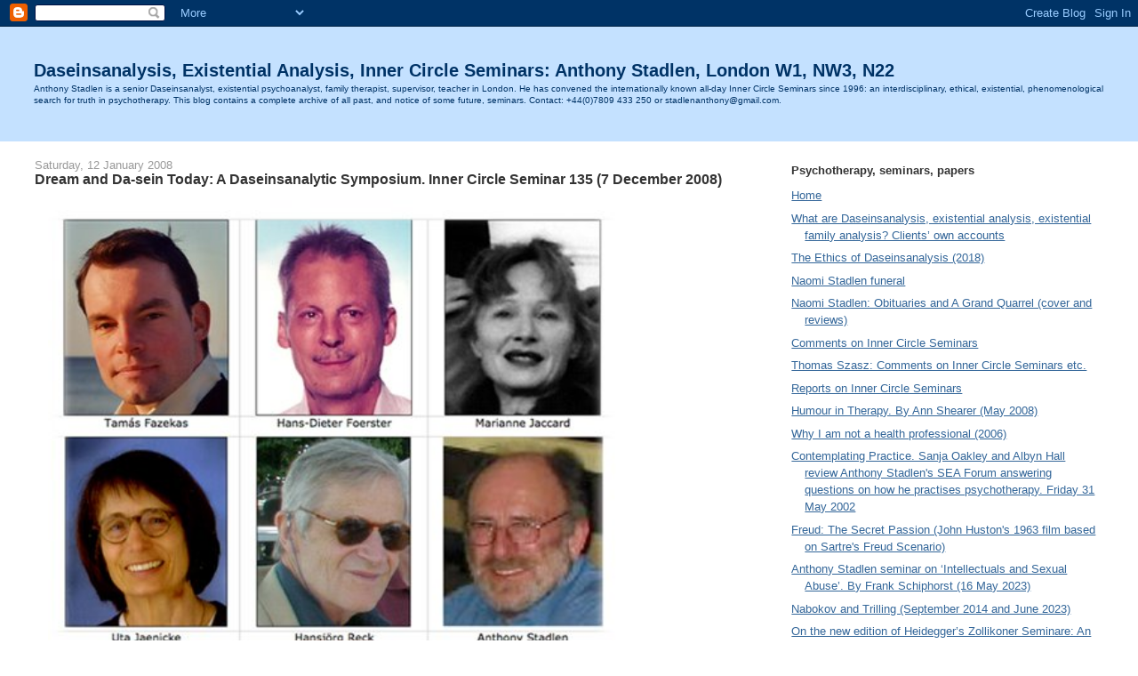

--- FILE ---
content_type: text/html; charset=UTF-8
request_url: https://anthonystadlen.blogspot.com/2008/
body_size: 32323
content:
<!DOCTYPE html>
<html dir='ltr' xmlns='http://www.w3.org/1999/xhtml' xmlns:b='http://www.google.com/2005/gml/b' xmlns:data='http://www.google.com/2005/gml/data' xmlns:expr='http://www.google.com/2005/gml/expr'>
<head>
<link href='https://www.blogger.com/static/v1/widgets/2944754296-widget_css_bundle.css' rel='stylesheet' type='text/css'/>
<meta content='text/html; charset=UTF-8' http-equiv='Content-Type'/>
<meta content='blogger' name='generator'/>
<link href='https://anthonystadlen.blogspot.com/favicon.ico' rel='icon' type='image/x-icon'/>
<link href='http://anthonystadlen.blogspot.com/2008/' rel='canonical'/>
<link rel="alternate" type="application/atom+xml" title="Daseinsanalysis, Existential Analysis, Inner Circle Seminars: Anthony Stadlen, London W1, NW3, N22 - Atom" href="https://anthonystadlen.blogspot.com/feeds/posts/default" />
<link rel="alternate" type="application/rss+xml" title="Daseinsanalysis, Existential Analysis, Inner Circle Seminars: Anthony Stadlen, London W1, NW3, N22 - RSS" href="https://anthonystadlen.blogspot.com/feeds/posts/default?alt=rss" />
<link rel="service.post" type="application/atom+xml" title="Daseinsanalysis, Existential Analysis, Inner Circle Seminars: Anthony Stadlen, London W1, NW3, N22 - Atom" href="https://www.blogger.com/feeds/5975002653149413835/posts/default" />
<!--Can't find substitution for tag [blog.ieCssRetrofitLinks]-->
<meta content='http://anthonystadlen.blogspot.com/2008/' property='og:url'/>
<meta content='Daseinsanalysis, Existential Analysis, Inner Circle Seminars: Anthony Stadlen, London W1, NW3, N22' property='og:title'/>
<meta content='Anthony Stadlen is a senior Daseinsanalyst, existential psychoanalyst, family therapist, supervisor, teacher in London.
He has convened the internationally known all-day Inner Circle Seminars since 1996: an interdisciplinary, ethical, existential, phenomenological search for truth in psychotherapy.
This blog contains a complete archive of all past, and notice of some future, seminars.
Contact: +44(0)7809 433 250 or stadlenanthony@gmail.com.' property='og:description'/>
<title>Daseinsanalysis, Existential Analysis, Inner Circle Seminars: Anthony Stadlen, London W1, NW3, N22: 2008</title>
<style id='page-skin-1' type='text/css'><!--
/*
-----------------------------------------------
Blogger Template Style
Name:     Stretch Denim Light
Designer: Darren Delaye
URL:      www.DarrenDelaye.com
Date:     11 Jul 2006
-----------------------------------------------
*/
/* Variable definitions
====================
<Variable name="bgColor" description="Page Background Color"
type="color" default="#ffffff">
<Variable name="textColor" description="Text Color"
type="color" default="#333333">
<Variable name="linkColor" description="Link Color"
type="color" default="#336699">
<Variable name="headerBgColor" description="Page Header Background Color"
type="color" default="#c4e1ff">
<Variable name="headerTextColor" description="Page Header Text Color"
type="color" default="#003366">
<Variable name="headerCornersColor" description="Page Header Corners Color"
type="color" default="#c4e1ff">
<Variable name="mainBgColor" description="Main Background Color"
type="color" default="#ffffff">
<Variable name="borderColor" description="Border Color"
type="color" default="#ffffff">
<Variable name="dateHeaderColor" description="Date Header Color"
type="color" default="#999999">
<Variable name="sidebarTitleBgColor" description="Sidebar Title Background Color"
type="color" default="#ffffff">
<Variable name="sidebarTitleTextColor" description="Sidebar Title Text Color"
type="color" default="#333333">
<Variable name="bodyFont" description="Text Font"
type="font" default="normal normal 100% Verdana, Arial, Sans-serif;">
<Variable name="headerFont" description="Page Header Font"
type="font" default="normal normal 150% Verdana, Arial, Sans-serif;">
<Variable name="startSide" description="Start side in blog language"
type="automatic" default="left">
<Variable name="endSide" description="End side in blog language"
type="automatic" default="right">
*/
body {
background: #ffffff;
margin: 0;
padding: 0px;
font: x-small Verdana, Arial;
text-align: center;
color: #333333;
font-size/* */:/**/small;
font-size: /**/small;
}
a:link {
color: #336699;
}
a:visited {
color: #336699;
}
a img {
border-width: 0;
}
#outer-wrapper {
font: normal normal 100% Verdana, Arial, Sans-serif;;
}
/* Header
----------------------------------------------- */
#header-wrapper {
margin:0;
padding: 0;
background-color: #c4e1ff;
text-align: left;
}
#header {
margin: 0 2%;
background-color: #c4e1ff;
color: #003366;
padding: 0;
font: normal normal 150% Verdana, Arial, Sans-serif;;
position: relative;
}
h1.title {
padding-top: 38px;
margin: 0 1% .1em;
line-height: 1.2em;
font-size: 100%;
}
h1.title a, h1.title a:visited {
color: #003366;
text-decoration: none;
}
#header .description {
display: block;
margin: 0 1%;
padding: 0 0 40px;
line-height: 1.4em;
font-size: 50%;
}
/* Content
----------------------------------------------- */
.clear {
clear: both;
}
#content-wrapper {
margin: 0 2%;
padding: 0 0 15px;
text-align: left;
background-color: #ffffff;
border: 1px solid #ffffff;
border-top: 0;
}
#main-wrapper {
margin-left: 1%;
width: 64%;
float: left;
background-color: #ffffff;
display: inline;       /* fix for doubling margin in IE */
word-wrap: break-word; /* fix for long text breaking sidebar float in IE */
overflow: hidden;      /* fix for long non-text content breaking IE sidebar float */
}
#sidebar-wrapper {
margin-right: 1%;
width: 29%;
float: right;
background-color: #ffffff;
display: inline;       /* fix for doubling margin in IE */
word-wrap: break-word; /* fix for long text breaking sidebar float in IE */
overflow: hidden;      /* fix for long non-text content breaking IE sidebar float */
}
/* Headings
----------------------------------------------- */
h2, h3 {
margin: 0;
}
/* Posts
----------------------------------------------- */
.date-header {
margin: 1.5em 0 0;
font-weight: normal;
color: #999999;
font-size: 100%;
}
.post {
margin: 0 0 1.5em;
padding-bottom: 1.5em;
}
.post-title {
margin: 0;
padding: 0;
font-size: 125%;
font-weight: bold;
line-height: 1.1em;
}
.post-title a, .post-title a:visited, .post-title strong {
text-decoration: none;
color: #333333;
font-weight: bold;
}
.post div {
margin: 0 0 .75em;
line-height: 1.3em;
}
.post-footer {
margin: -.25em 0 0;
color: #333333;
font-size: 87%;
}
.post-footer .span {
margin-right: .3em;
}
.post img {
padding: 4px;
border: 1px solid #ffffff;
}
.post blockquote {
margin: 1em 20px;
}
.post blockquote p {
margin: .75em 0;
}
/* Comments
----------------------------------------------- */
#comments h4 {
margin: 1em 0;
color: #999999;
}
#comments h4 strong {
font-size: 110%;
}
#comments-block {
margin: 1em 0 1.5em;
line-height: 1.3em;
}
#comments-block dt {
margin: .5em 0;
}
#comments-block dd {
margin: .25em 0 0;
}
#comments-block dd.comment-footer {
margin: -.25em 0 2em;
line-height: 1.4em;
font-size: 78%;
}
#comments-block dd p {
margin: 0 0 .75em;
}
.deleted-comment {
font-style:italic;
color:gray;
}
.feed-links {
clear: both;
line-height: 2.5em;
}
#blog-pager-newer-link {
float: left;
}
#blog-pager-older-link {
float: right;
}
#blog-pager {
text-align: center;
}
/* Sidebar Content
----------------------------------------------- */
.sidebar h2 {
margin: 1.6em 0 .5em;
padding: 4px 5px;
background-color: #ffffff;
font-size: 100%;
color: #333333;
}
.sidebar ul {
margin: 0;
padding: 0;
list-style: none;
}
.sidebar li {
margin: 0;
padding-top: 0;
padding-right: 0;
padding-bottom: .5em;
padding-left: 15px;
text-indent: -15px;
line-height: 1.5em;
}
.sidebar {
color: #333333;
line-height:1.3em;
}
.sidebar .widget {
margin-bottom: 1em;
}
.sidebar .widget-content {
margin: 0 5px;
}
/* Profile
----------------------------------------------- */
.profile-img {
float: left;
margin-top: 0;
margin-right: 5px;
margin-bottom: 5px;
margin-left: 0;
padding: 4px;
border: 1px solid #ffffff;
}
.profile-data {
margin:0;
text-transform:uppercase;
letter-spacing:.1em;
font-weight: bold;
line-height: 1.6em;
font-size: 78%;
}
.profile-datablock {
margin:.5em 0 .5em;
}
.profile-textblock {
margin: 0.5em 0;
line-height: 1.6em;
}
/* Footer
----------------------------------------------- */
#footer {
clear: both;
text-align: center;
color: #333333;
}
#footer .widget {
margin:.5em;
padding-top: 20px;
font-size: 85%;
line-height: 1.5em;
text-align: left;
}
/** Page structure tweaks for layout editor wireframe */
body#layout #header {
width: 750px;
}

--></style>
<link href='https://www.blogger.com/dyn-css/authorization.css?targetBlogID=5975002653149413835&amp;zx=a24c30f5-e463-4724-b065-5529c1a1e109' media='none' onload='if(media!=&#39;all&#39;)media=&#39;all&#39;' rel='stylesheet'/><noscript><link href='https://www.blogger.com/dyn-css/authorization.css?targetBlogID=5975002653149413835&amp;zx=a24c30f5-e463-4724-b065-5529c1a1e109' rel='stylesheet'/></noscript>
<meta name='google-adsense-platform-account' content='ca-host-pub-1556223355139109'/>
<meta name='google-adsense-platform-domain' content='blogspot.com'/>

<link rel="stylesheet" href="https://fonts.googleapis.com/css2?display=swap&family=Ubuntu&family=Titillium+Web&family=Dancing+Script&family=Kaushan+Script"></head>
<body>
<div class='navbar section' id='navbar'><div class='widget Navbar' data-version='1' id='Navbar1'><script type="text/javascript">
    function setAttributeOnload(object, attribute, val) {
      if(window.addEventListener) {
        window.addEventListener('load',
          function(){ object[attribute] = val; }, false);
      } else {
        window.attachEvent('onload', function(){ object[attribute] = val; });
      }
    }
  </script>
<div id="navbar-iframe-container"></div>
<script type="text/javascript" src="https://apis.google.com/js/platform.js"></script>
<script type="text/javascript">
      gapi.load("gapi.iframes:gapi.iframes.style.bubble", function() {
        if (gapi.iframes && gapi.iframes.getContext) {
          gapi.iframes.getContext().openChild({
              url: 'https://www.blogger.com/navbar/5975002653149413835?origin\x3dhttps://anthonystadlen.blogspot.com',
              where: document.getElementById("navbar-iframe-container"),
              id: "navbar-iframe"
          });
        }
      });
    </script><script type="text/javascript">
(function() {
var script = document.createElement('script');
script.type = 'text/javascript';
script.src = '//pagead2.googlesyndication.com/pagead/js/google_top_exp.js';
var head = document.getElementsByTagName('head')[0];
if (head) {
head.appendChild(script);
}})();
</script>
</div></div>
<div id='outer-wrapper'><div id='wrap2'>
<!-- skip links for text browsers -->
<span id='skiplinks' style='display:none;'>
<a href='#main'>skip to main </a> |
      <a href='#sidebar'>skip to sidebar</a>
</span>
<div id='header-wrapper'>
<div class='header section' id='header'><div class='widget Header' data-version='1' id='Header1'>
<div id='header-inner'>
<div class='titlewrapper'>
<h1 class='title'>
<a href='https://anthonystadlen.blogspot.com/'>
Daseinsanalysis, Existential Analysis, Inner Circle Seminars: Anthony Stadlen, London W1, NW3, N22
</a>
</h1>
</div>
<div class='descriptionwrapper'>
<p class='description'><span>Anthony Stadlen is a senior Daseinsanalyst, existential psychoanalyst, family therapist, supervisor, teacher in London.
He has convened the internationally known all-day Inner Circle Seminars since 1996: an interdisciplinary, ethical, existential, phenomenological search for truth in psychotherapy.
This blog contains a complete archive of all past, and notice of some future, seminars.
Contact: +44(0)7809 433 250 or stadlenanthony@gmail.com.</span></p>
</div>
</div>
</div></div>
</div>
<div id='content-wrapper'>
<div id='crosscol-wrapper' style='text-align:center'>
<div class='crosscol no-items section' id='crosscol'></div>
</div>
<div id='main-wrapper'>
<div class='main section' id='main'><div class='widget Blog' data-version='1' id='Blog1'>
<div class='blog-posts hfeed'>

          <div class="date-outer">
        
<h2 class='date-header'><span>Saturday, 12 January 2008</span></h2>

          <div class="date-posts">
        
<div class='post-outer'>
<div class='post hentry uncustomized-post-template' itemprop='blogPost' itemscope='itemscope' itemtype='http://schema.org/BlogPosting'>
<meta content='https://blogger.googleusercontent.com/img/b/R29vZ2xl/AVvXsEiuOKhqHX-dwCjN87Sj32Jvkq8xmeMuoCA9Z5133JixkvayZkT3_vf_O_u1qZs23Tq6f3tXPFCB6AIVu-7pv_wvplFLTI6P5KM3c06A5sDLKO4pg0OqkLo3rzqtxMutXm8txJ4GAsXlYp2o/w640-h528/Daseinsanalysts.jpg' itemprop='image_url'/>
<meta content='5975002653149413835' itemprop='blogId'/>
<meta content='4981805303794609610' itemprop='postId'/>
<a name='4981805303794609610'></a>
<h3 class='post-title entry-title' itemprop='name'>
<a href='https://anthonystadlen.blogspot.com/2010/01/dream-and-da-sein-today-daseinsanalytic.html'>Dream and Da-sein Today: A Daseinsanalytic Symposium. Inner Circle Seminar 135 (7 December 2008)</a>
</h3>
<div class='post-header'>
<div class='post-header-line-1'></div>
</div>
<div class='post-body entry-content' id='post-body-4981805303794609610' itemprop='description articleBody'>
<div class="separator" style="clear: both; text-align: center;">
<a href="https://blogger.googleusercontent.com/img/b/R29vZ2xl/AVvXsEiuOKhqHX-dwCjN87Sj32Jvkq8xmeMuoCA9Z5133JixkvayZkT3_vf_O_u1qZs23Tq6f3tXPFCB6AIVu-7pv_wvplFLTI6P5KM3c06A5sDLKO4pg0OqkLo3rzqtxMutXm8txJ4GAsXlYp2o/s1600-h/Daseinsanalysts.jpg" style="clear: left; float: left; margin-bottom: 1em; margin-right: 1em;"><img border="0" height="528" id="BLOGGER_PHOTO_ID_5423263271294936914" src="https://blogger.googleusercontent.com/img/b/R29vZ2xl/AVvXsEiuOKhqHX-dwCjN87Sj32Jvkq8xmeMuoCA9Z5133JixkvayZkT3_vf_O_u1qZs23Tq6f3tXPFCB6AIVu-7pv_wvplFLTI6P5KM3c06A5sDLKO4pg0OqkLo3rzqtxMutXm8txJ4GAsXlYp2o/w640-h528/Daseinsanalysts.jpg" style="float: right; margin: 0px 0px 10px 10px; text-align: left;" width="640" /></a></div>
<div style="text-align: left;"><br /></div>
<div style="text-align: left;">
<span style="font-family: &quot;arial&quot;;"><strong><span style="font-size: large;"><span style="color: #990000;"><br /></span></span></strong></span>
<span style="font-family: &quot;arial&quot;;"><strong><span style="font-size: large;"><span style="color: #990000;"><br /></span></span></strong></span>
<span style="font-family: &quot;arial&quot;;"><strong><span style="font-size: large;"><span style="color: #990000;"><br /></span></span></strong></span>
<span style="font-family: &quot;arial&quot;;"><strong><span style="font-size: large;"><span style="color: #990000;"><br /></span></span></strong></span>
<span style="font-family: &quot;arial&quot;;"><strong><span style="font-size: large;"><span style="color: #990000;"><br /></span></span></strong></span>
<span style="font-family: &quot;arial&quot;;"><strong><span style="font-size: large;"><span style="color: #990000;"><br /></span></span></strong></span>
<span style="font-family: &quot;arial&quot;;"><strong><span style="font-size: large;"><span style="color: #990000;"><br /></span></span></strong></span>
<span style="font-family: &quot;arial&quot;;"><strong><span style="font-size: large;"><span style="color: #990000;"><br /></span></span></strong></span>
<span style="font-family: &quot;arial&quot;;"><strong><span style="font-size: large;"><span style="color: #990000;"><br /></span></span></strong></span>
<span style="font-family: &quot;arial&quot;;"><strong><span style="font-size: large;"><span style="color: #990000;"><br /></span></span></strong></span><br />
<span style="font-family: &quot;arial&quot;;"><strong><span style="font-size: large;"><span style="color: #990000;"><br /></span></span></strong></span></div>
<div style="text-align: left;">
<div style="text-align: center;">
<strong style="font-family: arial;"><span style="font-size: large;"><span style="color: #990000;"><br /></span></span></strong>
<br />
<div style="text-align: left;">
<strong style="font-family: arial;"><span style="font-size: large;"><span style="color: #990000;"><span style="font-family: &quot;arial&quot;;"><br /></span></span></span></strong></div>
<br />
<div style="text-align: left;">
<strong style="font-family: arial;"><span style="font-size: large;"><span style="color: #990000;"><strong style="font-family: arial;"><span style="font-size: large;"><span style="color: #990000;"><br /></span></span></strong></span></span></strong>
<strong style="font-family: arial;"><span style="font-size: large;"><span style="color: #990000;"><strong style="font-family: arial;"><span style="font-size: large;"><span style="color: #990000;"><br /></span></span></strong></span></span></strong>
<strong style="font-family: arial;"><span style="font-size: large;"><span style="color: #990000;"><strong style="font-family: arial;"><span style="font-size: large;"><span style="color: #990000;"><br /></span></span></strong></span></span></strong><br /><div style="text-align: center;"><strong><span><span style="color: #990000;"><strong><span><span style="color: #990000; font-family: arial; font-size: x-large;"><br /></span></span></strong></span></span></strong></div><div style="text-align: center;"><strong><span><span style="color: #990000;"><strong><span><span style="color: #990000; font-family: arial; font-size: x-large;"><br /></span></span></strong></span></span></strong></div><div style="text-align: center;"><br /></div><div style="text-align: center;"><strong><span><span style="color: #990000;"><strong><span><span style="color: #990000; font-family: arial; font-size: x-large;"><br /></span></span></strong></span></span></strong></div><div style="text-align: center;"><strong><span><span style="color: #990000;"><strong><span><span style="color: #990000; font-family: arial; font-size: x-large;"><br /></span></span></strong></span></span></strong></div><div style="text-align: center;"><strong><span><span style="color: #990000;"><strong><span><span style="color: #990000; font-family: arial; font-size: x-large;"><br /></span></span></strong></span></span></strong></div><div style="text-align: center;"><strong><span><span style="color: #990000;"><strong><span><span style="color: #990000; font-family: arial; font-size: x-large;">Dream and Da-sein Today</span></span></strong></span></span></strong></div>

<strong><div style="text-align: center;"><strong><span style="font-size: 20.8px;"><span style="color: #990000; font-family: arial; font-size: large;"><br /></span></span></strong></div><div style="text-align: center;"><strong><span><span style="color: #990000; font-family: arial; font-size: large;">A Daseinsanalytic Symposium</span></span></strong></div></strong><div style="text-align: center;"><span style="color: #990000; font-weight: 700;"><span style="font-family: arial; font-size: large;"><br /></span></span></div>
</div>
<div style="text-align: center;">
<strong><span><span style="color: #0b5394; font-family: arial; font-size: large;">Tamás Fazekas</span></span></strong></div>
<div style="text-align: center;">
<strong><span><strong><span><span style="color: #0b5394; font-family: arial; font-size: large;">Hans-Dieter Foerster</span></span></strong></span></strong></div>
<div style="text-align: center;">
<strong><span><span style="color: #0b5394; font-family: arial; font-size: large;">Marianne Jaccard</span></span></strong></div>
<div style="text-align: center;">
<strong><span><span style="color: #0b5394; font-family: arial; font-size: large;">Uta Jaenicke</span></span></strong></div>
<div style="text-align: center;">
<strong><span><span style="color: #0b5394; font-family: arial; font-size: large;">Hansjörg Reck</span></span></strong></div>
<div style="text-align: center;">
<strong><span><span style="color: #0b5394; font-family: arial; font-size: large;">Anthony Stadlen</span></span></strong></div><div style="text-align: center;"><strong><span><span style="color: #0b5394; font-family: arial; font-size: large;"><br /></span></span></strong></div>
<div style="text-align: center;">
<strong><span><span style="color: #0b5394; font-family: arial; font-size: large;">conduct</span></span></strong></div><div style="text-align: center;"><strong><span><span style="color: #0b5394; font-family: arial; font-size: large;"><br /></span></span></strong></div>
<div style="text-align: center;">
<strong><span><span style="color: #0b5394; font-family: arial; font-size: large;">Inner Circle Seminar No. 135</span></span></strong></div><div style="text-align: center;"><strong><span><span style="color: #0b5394; font-family: arial; font-size: large;"><br /></span></span></strong></div>
</div>
<div style="text-align: center;">
<span style="font-family: arial;"><div style="display: inline; text-align: center;"><span style="font-size: large;">
</span><div style="display: inline;"><span style="font-size: large;">
</span><div style="text-align: center;">
<strong><span style="color: #0b5394; font-size: large;">Sunday 7 December 2008</span></strong></div><div style="text-align: center;"><strong><span style="color: #0b5394; font-size: large;">10 a.m. to 5 p.m.</span></strong></div>
</div>
</div>
</span></div>
</div>
<div style="text-align: justify;"><div style="text-align: center;"><br /></div><div style="text-align: center;"><br /></div>
<span style="font-family: &quot;verdana&quot;;"></span>
<span style="font-family: &quot;verdana&quot;;">This symposium of leading European Daseinsanalysts explores the 21st-century daseinsanalytic understanding of dreams and other phenomena. Tamás Fazekas (Budapest), Hans-Dieter Foerster (Vienna), Marianne Jaccard (Zurich), Uta Jaenicke (Zurich), Hansjörg Reck (Bottighofen) and Anthony Stadlen (London) invite you to bring your own dreams or those of your clients for discussion.</span></div>
<div align="left">
<span style="font-family: verdana;"><span><em></em></span><br />
<span><em>Venue:</em> Regent&#8217;s College Conference Centre, Inner Circle, London NW1</span><br />
<span><em></em></span><br />
<span><em>C</em></span><span><em>ost:</em> Existential trainees &#163;44, students &#163;96, others &#163;120, IN ADVANCE</span><br />
<span><em></em></span><br />
<span><em>Apply to:</em> Anthony Stadlen, &#8216;Oakleigh&#8217;, 2A Alexandra Avenue, London N22 7XE</span><br />
<span><em>Tel:</em> +44 (0) 20 8888 6857 <em>E-mail:</em> <a href="mailto:stadlen@aol.com"><span style="color: blue;"><u>stadlen@aol.com</u></span></a> </span></span></div>
<span style="font-family: verdana;"><span><em></em></span><br />
<span><em>For further information on seminars, visit:</em> </span><a href="http://anthonystadlen.blogspot.com/"><span>http://anthonystadlen.blogspot.com/</span></a><br />
<br />
</span><div align="justify">
<span style="font-family: &quot;verdana&quot;;">The Inner Circle Seminars were founded by Anthony Stadlen in 1996 as an ethical, existential, phenomenological search for truth in psychotherapy. They have been kindly described by Thomas Szasz as &#8216;Institute for Advanced Studies in the Moral Foundations of Human Decency and Helpfulness&#8217;. But they are independent of all institutes, schools and colleges, including Regent&#8217;s College.</span></div>
<div style='clear: both;'></div>
</div>
<div class='post-footer'>
<div class='post-footer-line post-footer-line-1'>
<span class='post-author vcard'>
Posted by
<span class='fn' itemprop='author' itemscope='itemscope' itemtype='http://schema.org/Person'>
<meta content='https://www.blogger.com/profile/10748673258255174330' itemprop='url'/>
<a class='g-profile' href='https://www.blogger.com/profile/10748673258255174330' rel='author' title='author profile'>
<span itemprop='name'>Anthony Stadlen</span>
</a>
</span>
</span>
<span class='post-timestamp'>
at
<meta content='http://anthonystadlen.blogspot.com/2010/01/dream-and-da-sein-today-daseinsanalytic.html' itemprop='url'/>
<a class='timestamp-link' href='https://anthonystadlen.blogspot.com/2010/01/dream-and-da-sein-today-daseinsanalytic.html' rel='bookmark' title='permanent link'><abbr class='published' itemprop='datePublished' title='2008-01-12T08:01:00Z'>08:01</abbr></a>
</span>
<span class='post-comment-link'>
<a class='comment-link' href='https://www.blogger.com/comment/fullpage/post/5975002653149413835/4981805303794609610' onclick=''>
No comments:
  </a>
</span>
<span class='post-icons'>
<span class='item-action'>
<a href='https://www.blogger.com/email-post/5975002653149413835/4981805303794609610' title='Email Post'>
<img alt='' class='icon-action' height='13' src='https://resources.blogblog.com/img/icon18_email.gif' width='18'/>
</a>
</span>
<span class='item-control blog-admin pid-1401911347'>
<a href='https://www.blogger.com/post-edit.g?blogID=5975002653149413835&postID=4981805303794609610&from=pencil' title='Edit Post'>
<img alt='' class='icon-action' height='18' src='https://resources.blogblog.com/img/icon18_edit_allbkg.gif' width='18'/>
</a>
</span>
</span>
<div class='post-share-buttons goog-inline-block'>
</div>
</div>
<div class='post-footer-line post-footer-line-2'>
<span class='post-labels'>
</span>
</div>
<div class='post-footer-line post-footer-line-3'>
<span class='post-location'>
</span>
</div>
</div>
</div>
</div>

          </div></div>
        

          <div class="date-outer">
        
<h2 class='date-header'><span>Friday, 11 January 2008</span></h2>

          <div class="date-posts">
        
<div class='post-outer'>
<div class='post hentry uncustomized-post-template' itemprop='blogPost' itemscope='itemscope' itemtype='http://schema.org/BlogPosting'>
<meta content='https://blogger.googleusercontent.com/img/b/R29vZ2xl/AVvXsEiiD_MJWX1yGT0avu71cwellYKtoOlPjN7YET2SdJR83sz97tVUZXotfVQ5gdDsKAWseIMQOl1oxdBJJbbgnajhnYJ0JUnX5ykYAoqXll65MN5BPv5dVUi0vYC6TlyWcchrMC9DSjP-LtIz/s320/Szasz+by+Steve.jpg' itemprop='image_url'/>
<meta content='5975002653149413835' itemprop='blogId'/>
<meta content='8883327433483597293' itemprop='postId'/>
<a name='8883327433483597293'></a>
<h3 class='post-title entry-title' itemprop='name'>
<a href='https://anthonystadlen.blogspot.com/2010/01/szasz-in-21st-century-2-liberation-by.html'>Szasz in the 21st Century. 2. <em>Liberation by Oppression</em> (2002). Inner Circle Seminar 134 (9 November 2008)</a>
</h3>
<div class='post-header'>
<div class='post-header-line-1'></div>
</div>
<div class='post-body entry-content' id='post-body-8883327433483597293' itemprop='description articleBody'>
&#65279;<br />
<div align="justify">
&#65279;</div>
<div align="justify">
<table cellpadding="0" cellspacing="0" class="tr-caption-container" style="float: right; text-align: center;"><tbody>
<tr><td style="text-align: center;"><img alt="" border="0" height="400" id="BLOGGER_PHOTO_ID_5423260664694820754" src="https://blogger.googleusercontent.com/img/b/R29vZ2xl/AVvXsEiiD_MJWX1yGT0avu71cwellYKtoOlPjN7YET2SdJR83sz97tVUZXotfVQ5gdDsKAWseIMQOl1oxdBJJbbgnajhnYJ0JUnX5ykYAoqXll65MN5BPv5dVUi0vYC6TlyWcchrMC9DSjP-LtIz/s320/Szasz+by+Steve.jpg" style="margin: 0px auto 10px;" width="338" /></td></tr>
<tr><td class="tr-caption" style="text-align: center;"><span style="font-family: verdana; font-size: medium;"><span face="Verdana, sans-serif">Thomas Szasz</span><br />
<span face="Verdana, sans-serif">Photograph by Steve Peters</span><br />
<span face="Verdana, sans-serif">Syracuse NY, April 2008</span></span></td></tr>
</tbody></table>
</div>
<div style="text-align: left;"><strong><span face="Arial, Helvetica, sans-serif" style="color: #990000; font-size: large;"><br /></span></strong></div><div style="text-align: left;">
<span style="font-family: arial; font-size: x-large;"><strong><span face="Arial, Helvetica, sans-serif" style="color: #990000;">Thomas Szasz</span></strong><br />
<strong><span face="Arial, Helvetica, sans-serif" style="color: #990000;">in the 21st Century</span></strong></span></div>
<div style="text-align: left;">
<span face="Arial, Helvetica, sans-serif" style="font-family: arial; font-size: large;">&#65279;&#65279;&#65279;&#65279;</span><span style="font-family: arial; font-size: large;"><br />
<strong><span style="color: #990000;"><span face="Arial, Helvetica, sans-serif">2. </span><span><span face="Arial, Helvetica, sans-serif"><em>Liberation by Oppression:</em></span></span></span></strong><br />
<strong><span style="color: #990000;"><span><span face="Arial, Helvetica, sans-serif"><em>A Comparative Study of Slavery and Psychiatry</em> (2002)</span></span></span></strong></span></div>
<div style="text-align: left;">
<span style="font-family: arial; font-size: large;"><strong><span><span style="color: #3333ff;"></span></span></strong><br /></span></div>
<div style="text-align: left;">
<span style="font-family: arial; font-size: large;"><strong><span style="color: #0b5394;">Anthony Stadlen</span></strong><br />
<strong><span style="color: #0b5394;">conducts</span></strong><br />
<strong><span style="color: #0b5394;">Inner Circle Seminar No. 134</span></strong><br />
<strong><span style="color: #0b5394;">Sunday 9 November 2008</span></strong><br />
<strong><span style="color: #0b5394;">10 a.m. to 5 p.m.</span></strong></span></div>
<div align="justify">
<br /></div>
<div align="justify">
<span style="font-family: verdana;">Thomas Szasz remains the world&#8217;s foremost moral and existential philosopher of psychiatry and psychotherapy. He has already conducted two Inner Circle Seminars, and will conduct another for his 90th birthday (15 April 2010), 50 years after &#8216;The Myth of Mental Illness&#8217; (1960). By then he will have published at least ten books since the millennium. We are studying each in turn, and aim to catch him up in time for his own 90th birthday seminar. Today we discuss his second 21st&#8211;century book, <em>Liberation by Oppression: A Comparative Study of Slavery and Psychiatry</em> (2002). Each seminar is self-contained. You may attend any or all.<br /><em></em></span></div>
<div style="text-align: left;">
<span style="font-family: verdana;"><em>Venue:</em> Regent&#8217;s College Conference Centre, Inner Circle, London NW1<br /><em>Cost:</em> Students &#163;96, others &#163;120, IN ADVANCE<br /><em>Apply to:</em> Anthony Stadlen, &#8216;Oakleigh&#8217;, 2A Alexandra Avenue, London N22 7XE<br /><em>Tel:</em> +44 (0) 20 8888 6857 <em>E-mail:</em> </span><a href="mailto:stadlen@aol.com"><span style="color: blue; font-family: verdana;"><u>stadlen@aol.com</u></span></a></div>
<div style="text-align: left;">
<span style="font-family: verdana;"><em>For further information on seminars, visit:</em> </span><a href="http://anthonystadlen.blogspot.com/"><span style="font-family: verdana;">http://anthonystadlen.blogspot.com/</span></a></div>
<div style="text-align: left;">
&nbsp;</div>
<div style="text-align: justify;">
<span style="font-family: verdana;">The Inner Circle Seminars were founded by Anthony Stadlen in 1996 as an ethical, existential, phenomenological search for truth in psychotherapy. They have been kindly described by Thomas Szasz as &#8216;Institute for Advanced Studies in the Moral Foundations of Human Decency and Helpfulness&#8217;. But they are independent of all institutes, schools and colleges, including Regent&#8217;s College.</span></div>
<div style='clear: both;'></div>
</div>
<div class='post-footer'>
<div class='post-footer-line post-footer-line-1'>
<span class='post-author vcard'>
Posted by
<span class='fn' itemprop='author' itemscope='itemscope' itemtype='http://schema.org/Person'>
<meta content='https://www.blogger.com/profile/10748673258255174330' itemprop='url'/>
<a class='g-profile' href='https://www.blogger.com/profile/10748673258255174330' rel='author' title='author profile'>
<span itemprop='name'>Anthony Stadlen</span>
</a>
</span>
</span>
<span class='post-timestamp'>
at
<meta content='http://anthonystadlen.blogspot.com/2010/01/szasz-in-21st-century-2-liberation-by.html' itemprop='url'/>
<a class='timestamp-link' href='https://anthonystadlen.blogspot.com/2010/01/szasz-in-21st-century-2-liberation-by.html' rel='bookmark' title='permanent link'><abbr class='published' itemprop='datePublished' title='2008-01-11T08:01:00Z'>08:01</abbr></a>
</span>
<span class='post-comment-link'>
<a class='comment-link' href='https://www.blogger.com/comment/fullpage/post/5975002653149413835/8883327433483597293' onclick=''>
No comments:
  </a>
</span>
<span class='post-icons'>
<span class='item-action'>
<a href='https://www.blogger.com/email-post/5975002653149413835/8883327433483597293' title='Email Post'>
<img alt='' class='icon-action' height='13' src='https://resources.blogblog.com/img/icon18_email.gif' width='18'/>
</a>
</span>
<span class='item-control blog-admin pid-1401911347'>
<a href='https://www.blogger.com/post-edit.g?blogID=5975002653149413835&postID=8883327433483597293&from=pencil' title='Edit Post'>
<img alt='' class='icon-action' height='18' src='https://resources.blogblog.com/img/icon18_edit_allbkg.gif' width='18'/>
</a>
</span>
</span>
<div class='post-share-buttons goog-inline-block'>
</div>
</div>
<div class='post-footer-line post-footer-line-2'>
<span class='post-labels'>
</span>
</div>
<div class='post-footer-line post-footer-line-3'>
<span class='post-location'>
</span>
</div>
</div>
</div>
</div>

          </div></div>
        

          <div class="date-outer">
        
<h2 class='date-header'><span>Thursday, 10 January 2008</span></h2>

          <div class="date-posts">
        
<div class='post-outer'>
<div class='post hentry uncustomized-post-template' itemprop='blogPost' itemscope='itemscope' itemtype='http://schema.org/BlogPosting'>
<meta content='https://blogger.googleusercontent.com/img/b/R29vZ2xl/AVvXsEhZ-DkDZ9pdyz3M7CucDOa3oQs2YfnaR1jTvWHRd5dUsIXs8-iJLCMl4G0wJDxwLzkiUEAGgmCoYftk62D-cplxzRnSDZ49gl8t3MgNozZbwPTmeZKf2oYP2G3QdEA5Btz0gvBan-AFU7t7/w640-h402/Fliess+and+Swales.jpg' itemprop='image_url'/>
<meta content='5975002653149413835' itemprop='blogId'/>
<meta content='2104913715765442397' itemprop='postId'/>
<a name='2104913715765442397'></a>
<h3 class='post-title entry-title' itemprop='name'>
<a href='https://anthonystadlen.blogspot.com/2010/01/peter-swales-on-fliess-inner-circle.html'>Peter Swales conducts: Who was Wilhelm Fliess? Inner Circle Seminar 133 (26 October 2008)</a>
</h3>
<div class='post-header'>
<div class='post-header-line-1'></div>
</div>
<div class='post-body entry-content' id='post-body-2104913715765442397' itemprop='description articleBody'>
<table cellpadding="0" cellspacing="0" class="tr-caption-container" style="margin-left: auto; margin-right: auto; text-align: center;"><tbody>
<tr><td style="text-align: center;"><a href="https://blogger.googleusercontent.com/img/b/R29vZ2xl/AVvXsEhZ-DkDZ9pdyz3M7CucDOa3oQs2YfnaR1jTvWHRd5dUsIXs8-iJLCMl4G0wJDxwLzkiUEAGgmCoYftk62D-cplxzRnSDZ49gl8t3MgNozZbwPTmeZKf2oYP2G3QdEA5Btz0gvBan-AFU7t7/s1600-h/Fliess+and+Swales.jpg" style="clear: right; margin-bottom: 1em; margin-left: auto; margin-right: auto;"><img border="0" height="402" id="BLOGGER_PHOTO_ID_5423258094756077154" src="https://blogger.googleusercontent.com/img/b/R29vZ2xl/AVvXsEhZ-DkDZ9pdyz3M7CucDOa3oQs2YfnaR1jTvWHRd5dUsIXs8-iJLCMl4G0wJDxwLzkiUEAGgmCoYftk62D-cplxzRnSDZ49gl8t3MgNozZbwPTmeZKf2oYP2G3QdEA5Btz0gvBan-AFU7t7/w640-h402/Fliess+and+Swales.jpg" style="float: right; margin: 0px 0px 10px 10px;" width="640" /></a></td></tr>
<tr><td class="tr-caption" style="text-align: center;"><span style="font-family: verdana; font-size: medium;">&nbsp; &nbsp;Wilhelm Fließ&nbsp; &nbsp; &nbsp; &nbsp; &nbsp; &nbsp; &nbsp; &nbsp; &nbsp; &nbsp; &nbsp; &nbsp; &nbsp; &nbsp;Peter J. Swales</span></td></tr>
</tbody></table>
<div align="left"><span style="font-family: &quot;arial&quot;;"><span style="color: #990000; font-size: large;"><strong><br /></strong></span></span></div><div align="left"><strong style="color: #990000;"><span style="font-family: arial; font-size: x-large;">Who was Wilhelm Fließ?</span></strong></div><div align="left"><span style="font-family: &quot;arial&quot;;"><span style="color: #990000; font-size: x-large;"><strong><br /></strong></span></span></div><div align="left">
<span style="font-family: arial; font-size: large;"><span><span style="color: #990000;"><strong><span>Demythologising <span face="&quot;arial&quot; , &quot;helvetica&quot; , sans-serif" style="color: #990000;">the Psychoanalytic Myth</span></span></strong></span></span></span></div><div align="left"><span style="font-family: arial; font-size: large;"><span><span style="color: #990000;"><strong><span><span face="&quot;arial&quot; , &quot;helvetica&quot; , sans-serif" style="color: #990000;"></span></span></strong></span></span><span face="&quot;arial&quot; , &quot;helvetica&quot; , sans-serif" style="color: #990000;"><strong>of Fließ as Freud&#8217;s &#8216;Other&#8217;</strong></span></span></div><div align="left"><strong style="color: #990000; font-family: arial;"><span style="font-size: large;">150th Anniversary Seminar</span></strong></div>
<span style="font-family: arial; font-size: large;"><br />
<span face="&quot;arial&quot; , &quot;helvetica&quot; , sans-serif"><span style="color: #0b5394;"><strong>Peter J. Swales<br />conducts</strong></span></span><br />
</span><div align="left">
<span style="font-family: arial; font-size: large;"><span face="&quot;arial&quot; , &quot;helvetica&quot; , sans-serif" style="color: #0b5394;"><strong>Inner Circle Seminar No. 133<br />introduced by</strong></span><br />
<span face="&quot;arial&quot; , &quot;helvetica&quot; , sans-serif" style="color: #0b5394;"><strong>Anthony Stadlen</strong></span></span></div><div align="left"><span style="font-family: arial; font-size: large;"><span face="&quot;arial&quot; , &quot;helvetica&quot; , sans-serif" style="color: #0b5394;"><strong><br /></strong></span></span></div>
<div align="left">
<span style="color: #0b5394; font-family: arial; font-size: large;"><strong>Sunday 26 October 2008<br />10 a.m. to 5 p.m.</strong></span></div><div align="left"><span style="color: #0b5394; font-family: arial; font-size: large;"><strong><br /></strong></span></div>
<div align="justify">
</div>
<div align="justify">
<span style="font-family: &quot;verdana&quot;;">Wilhelm Fließ (24 October 1858 &#8211; 13 October 1928) was a Berlin physician, the founder of the notion of biorhythms, remembered today as a friend of Sigmund Freud, for whom psychoanalysts suppose he served as a transferential &#8216;Other&#8217;. Fließ&#8217;s ideas on biological periodicity are ridiculed, and Freud is said to have discovered his own, correct, ideas through overcoming his idealisation of Fließ.<br /><br />Peter Swales is the only historian to have comprehensively researched the life and work of Fließ. His biography of Fließ is eagerly awaited. Today, 150 years after Fließ&#8217;s birth, and 80 years after his death, Swales gives an unprecedentedly rich and detailed account of Fließ&#8217;s origins, childhood and youth; character and personality; medico-scientific studies; journalism; social orbit; work as a physician; and research on the &#8216;nasal reflex neurosis&#8217; and biorhythms. This reverses the usual picture, reveals Freud as a friend of Fließ, and throws surprising new light on the genesis of psychoanalysis. Your contribution to the discussion will be welcome.</span></div><div align="justify"><span style="font-family: &quot;verdana&quot;;"><br /></span></div>
<div align="left">
<span style="font-family: verdana;"><span><em>Venue:</em> Regent&#8217;s College Conference Centre, Inner Circle, London NW1</span><br />
<span><em>Cost:</em> Students &#163;96, others &#163;120, IN ADVANCE</span><br />
<span><em>Apply to:</em> Anthony Stadlen, &#8216;Oakleigh&#8217;, 2A Alexandra Avenue, London N22 7XE</span><br />
<span><em>Tel:</em> +44 (0) 20 8888 6857 <em>E-mail:</em> <a href="mailto:stadlen@aol.com"><span style="color: blue;"><u>stadlen@aol.com</u></span></a></span></span></div>
<div align="left">
</div>
<span style="font-family: verdana;"><span>For further information on seminars, visit: </span><a href="http://anthonystadlen.blogspot.com/"><span>http://anthonystadlen.blogspot.com/</span></a><br />
</span><div align="justify">
<span style="font-family: verdana;"><span></span><br />
<span>The Inner Circle Seminars were founded by Anthony Stadlen in 1996 as an ethical, existential, phenomenological search for truth in psychotherapy. They have been kindly described by Thomas Szasz as &#8216;Institute for Advanced Studies in the Moral Foundations of Human Decency and Helpfulness&#8217;. But they are independent of all institutes, schools and colleges, including Regent&#8217;s College.</span></span></div>
<div style='clear: both;'></div>
</div>
<div class='post-footer'>
<div class='post-footer-line post-footer-line-1'>
<span class='post-author vcard'>
Posted by
<span class='fn' itemprop='author' itemscope='itemscope' itemtype='http://schema.org/Person'>
<meta content='https://www.blogger.com/profile/10748673258255174330' itemprop='url'/>
<a class='g-profile' href='https://www.blogger.com/profile/10748673258255174330' rel='author' title='author profile'>
<span itemprop='name'>Anthony Stadlen</span>
</a>
</span>
</span>
<span class='post-timestamp'>
at
<meta content='http://anthonystadlen.blogspot.com/2010/01/peter-swales-on-fliess-inner-circle.html' itemprop='url'/>
<a class='timestamp-link' href='https://anthonystadlen.blogspot.com/2010/01/peter-swales-on-fliess-inner-circle.html' rel='bookmark' title='permanent link'><abbr class='published' itemprop='datePublished' title='2008-01-10T09:01:00Z'>09:01</abbr></a>
</span>
<span class='post-comment-link'>
<a class='comment-link' href='https://www.blogger.com/comment/fullpage/post/5975002653149413835/2104913715765442397' onclick=''>
No comments:
  </a>
</span>
<span class='post-icons'>
<span class='item-action'>
<a href='https://www.blogger.com/email-post/5975002653149413835/2104913715765442397' title='Email Post'>
<img alt='' class='icon-action' height='13' src='https://resources.blogblog.com/img/icon18_email.gif' width='18'/>
</a>
</span>
<span class='item-control blog-admin pid-1401911347'>
<a href='https://www.blogger.com/post-edit.g?blogID=5975002653149413835&postID=2104913715765442397&from=pencil' title='Edit Post'>
<img alt='' class='icon-action' height='18' src='https://resources.blogblog.com/img/icon18_edit_allbkg.gif' width='18'/>
</a>
</span>
</span>
<div class='post-share-buttons goog-inline-block'>
</div>
</div>
<div class='post-footer-line post-footer-line-2'>
<span class='post-labels'>
</span>
</div>
<div class='post-footer-line post-footer-line-3'>
<span class='post-location'>
</span>
</div>
</div>
</div>
</div>
<div class='post-outer'>
<div class='post hentry uncustomized-post-template' itemprop='blogPost' itemscope='itemscope' itemtype='http://schema.org/BlogPosting'>
<meta content='https://blogger.googleusercontent.com/img/b/R29vZ2xl/AVvXsEgthOBuQNdX5wqV0xpnSkOa8PuhcO8_zU7cwAnkjDOuJ-BxkWfVCjaaylVfqL2Gjhbe4Sk5MjhIBXmYyRBYbVgtupdXlfPIwix2hc_Vod17rTJ8Zqsede-nCDl0P2lyxGZz657s8oizM4UJ/s320/Schaler+for+flyer.jpg' itemprop='image_url'/>
<meta content='5975002653149413835' itemprop='blogId'/>
<meta content='6980363919043514826' itemprop='postId'/>
<a name='6980363919043514826'></a>
<h3 class='post-title entry-title' itemprop='name'>
<a href='https://anthonystadlen.blogspot.com/2010/01/addiction-is-choice-jeffrey-schaler.html'>Jeffrey Schaler conducts: <em>Addiction is a Choice</em>. Inner Circle Seminar 132 (12 October 2008)</a>
</h3>
<div class='post-header'>
<div class='post-header-line-1'></div>
</div>
<div class='post-body entry-content' id='post-body-6980363919043514826' itemprop='description articleBody'>
<table align="center" cellpadding="0" cellspacing="0" class="tr-caption-container" style="float: right; margin-left: 1em; text-align: right;"><tbody>
<tr><td style="text-align: center;"><a href="https://blogger.googleusercontent.com/img/b/R29vZ2xl/AVvXsEgthOBuQNdX5wqV0xpnSkOa8PuhcO8_zU7cwAnkjDOuJ-BxkWfVCjaaylVfqL2Gjhbe4Sk5MjhIBXmYyRBYbVgtupdXlfPIwix2hc_Vod17rTJ8Zqsede-nCDl0P2lyxGZz657s8oizM4UJ/s1600-h/Schaler+for+flyer.jpg" style="margin-left: auto; margin-right: auto;"><img alt="" border="0" height="385" id="BLOGGER_PHOTO_ID_5423255218514831234" src="https://blogger.googleusercontent.com/img/b/R29vZ2xl/AVvXsEgthOBuQNdX5wqV0xpnSkOa8PuhcO8_zU7cwAnkjDOuJ-BxkWfVCjaaylVfqL2Gjhbe4Sk5MjhIBXmYyRBYbVgtupdXlfPIwix2hc_Vod17rTJ8Zqsede-nCDl0P2lyxGZz657s8oizM4UJ/s320/Schaler+for+flyer.jpg" style="float: right; margin: 0px 0px 10px 10px;" width="400" /></a></td></tr>
<tr><td class="tr-caption" style="text-align: center;"><span face="&quot;verdana&quot; , sans-serif" style="font-family: verdana; font-size: medium;">Jeffrey Schaler</span></td></tr>
</tbody></table>
<div align="justify"><div style="text-align: left;"><strong style="font-family: arial; text-align: left;"><span><span style="color: #990000; font-size: x-large;"><em><br /></em></span></span></strong></div><div style="text-align: left;"><strong style="font-family: arial; text-align: left;"><span><span style="color: #990000; font-size: x-large;"><em><br /></em></span></span></strong></div><div style="text-align: left;"><strong style="font-family: arial; text-align: left;"><span><span style="color: #990000; font-size: x-large;"><em>Addiction is a Choice</em></span></span></strong></div>

<br />
<div style="text-align: left;">
<span style="font-family: &quot;arial&quot;;"><strong><span style="color: #0b5394; font-size: large;">Jeffrey Schaler</span></strong></span></div>
<div style="text-align: left;"><span style="font-family: &quot;arial&quot;;"><strong><span style="color: #0b5394; font-size: large;"><br /></span></strong></span></div><div style="text-align: left;">
<span style="font-family: &quot;arial&quot;;"><strong><span style="color: #0b5394; font-size: large;">conducts</span></strong></span></div>
<div style="text-align: left;"><span style="color: #0b5394; font-family: &quot;arial&quot;; font-size: large;"><strong><br /></strong></span></div><div style="text-align: left;">
<span style="color: #0b5394; font-family: &quot;arial&quot;; font-size: large;"><strong>Inner Circle Seminar No. 132</strong></span></div>
<div style="text-align: left;">
<span style="color: #0b5394; font-family: &quot;arial&quot;; font-size: large;"><strong>introduced by</strong></span></div>
<div style="text-align: left;">
<span style="color: #0b5394; font-family: &quot;arial&quot;; font-size: large;"><strong>Anthony Stadlen</strong></span></div>
<div style="text-align: left;">
<span style="font-family: &quot;arial&quot;;"><strong><span style="color: #3333ff;"><span style="color: #0b5394; font-size: large;">Sunday 12 October 2008</span></span></strong></span></div>
<div style="text-align: left;">
<span style="font-family: &quot;arial&quot;;"><strong><span style="color: #3333ff;"><span style="color: #0b5394; font-size: large;">10 a.m. to 5 p.m.</span></span></strong></span></div>
</div>
<div align="justify">
<br />
<span face="&quot;verdana&quot; , sans-serif" style="font-family: verdana;"><br /></span></div><div align="justify"><span face="&quot;verdana&quot; , sans-serif" style="font-family: verdana;"><br /></span></div><div align="justify"><span face="&quot;verdana&quot; , sans-serif" style="font-family: verdana;"><br /></span></div><div align="justify"><span face="&quot;verdana&quot; , sans-serif" style="font-family: verdana;">Professor Jeffrey A. Schaler is the world&#8217;s leading disbeliever in &#8216;addiction&#8217;. He is an existential psychotherapist and full time professor in the Department of Justice, Law and Society at American University&#8217;s School of Public Affairs in Washington, D.C. His book <em>Addiction is a Choice</em> (2000) argues:</span></div>
<div style="text-align: justify;">
<span face="&quot;verdana&quot; , sans-serif" style="font-family: verdana;">1. No drug (including alcohol and tobacco) is &#8216;addictive&#8217;.<br />2. Drugs are not intrinsically safe or dangerous, good or bad.<br />3. Disease refers to cellular pathology, not behaviour.<br />4. &#8216;Loss of control&#8217; is an unfalsifiable, hence unscientific, hypothesis.<br />5. &#8216;Addiction&#8217; is ethical, not medical.<br />6. Focussing on the existential reasons for &#8216;addiction&#8217; can help drug users address and resolve the problems in living they try to solve with drugs.</span></div>
<div style="text-align: justify;">
<span face="&quot;verdana&quot; , sans-serif" style="font-family: verdana;">Whether you agree, disagree, or are undecided, you are welcome to discuss Professor Schaler&#8217;s argument and evidence with him in this important seminar.</span></div>
<div align="justify">
<span style="font-family: verdana;"><span face="&quot;verdana&quot; , sans-serif"></span><br />
<span face="&quot;verdana&quot; , sans-serif"><em>Venue:</em> Regent&#8217;s College Conference Centre, Inner Circle, London NW1<br /><em>Cost:</em> Students &#163;96, others &#163;120, IN ADVANCE<br /><em>Apply to:</em> Anthony Stadlen, &#8216;Oakleigh&#8217;, 2A Alexandra Avenue, London N22 7XE<br /><em>Tel:</em> +44 (0) 20 8888 6857 <em>E-mail:</em> </span><a href="mailto:stadlen@aol.com"><span face="&quot;verdana&quot; , sans-serif" style="color: blue;"><u>stadlen@aol.com</u></span></a></span></div>
<div style="text-align: justify;">
<span style="font-family: verdana;"><span face="&quot;verdana&quot; , sans-serif">For further information on seminars, visit:</span><br />
<a href="http://anthonystadlen.blogspot.com/"><span face="&quot;verdana&quot; , sans-serif">http://anthonystadlen.blogspot.com/</span></a><br />
<span face="&quot;verdana&quot; , sans-serif"></span><br />
<span face="&quot;verdana&quot; , sans-serif">The Inner Circle Seminars were founded by Anthony Stadlen in 1996 as an ethical, existential, phenomenological search for truth in psychotherapy. They have been kindly described by Thomas Szasz as &#8216;Institute for Advanced Studies in the Moral Foundations of Human Decency and Helpfulness&#8217;. But they are independent of all institutes, schools and colleges, including Regent&#8217;s College.</span></span></div>
<div style='clear: both;'></div>
</div>
<div class='post-footer'>
<div class='post-footer-line post-footer-line-1'>
<span class='post-author vcard'>
Posted by
<span class='fn' itemprop='author' itemscope='itemscope' itemtype='http://schema.org/Person'>
<meta content='https://www.blogger.com/profile/10748673258255174330' itemprop='url'/>
<a class='g-profile' href='https://www.blogger.com/profile/10748673258255174330' rel='author' title='author profile'>
<span itemprop='name'>Anthony Stadlen</span>
</a>
</span>
</span>
<span class='post-timestamp'>
at
<meta content='http://anthonystadlen.blogspot.com/2010/01/addiction-is-choice-jeffrey-schaler.html' itemprop='url'/>
<a class='timestamp-link' href='https://anthonystadlen.blogspot.com/2010/01/addiction-is-choice-jeffrey-schaler.html' rel='bookmark' title='permanent link'><abbr class='published' itemprop='datePublished' title='2008-01-10T08:01:00Z'>08:01</abbr></a>
</span>
<span class='post-comment-link'>
<a class='comment-link' href='https://www.blogger.com/comment/fullpage/post/5975002653149413835/6980363919043514826' onclick=''>
No comments:
  </a>
</span>
<span class='post-icons'>
<span class='item-action'>
<a href='https://www.blogger.com/email-post/5975002653149413835/6980363919043514826' title='Email Post'>
<img alt='' class='icon-action' height='13' src='https://resources.blogblog.com/img/icon18_email.gif' width='18'/>
</a>
</span>
<span class='item-control blog-admin pid-1401911347'>
<a href='https://www.blogger.com/post-edit.g?blogID=5975002653149413835&postID=6980363919043514826&from=pencil' title='Edit Post'>
<img alt='' class='icon-action' height='18' src='https://resources.blogblog.com/img/icon18_edit_allbkg.gif' width='18'/>
</a>
</span>
</span>
<div class='post-share-buttons goog-inline-block'>
</div>
</div>
<div class='post-footer-line post-footer-line-2'>
<span class='post-labels'>
</span>
</div>
<div class='post-footer-line post-footer-line-3'>
<span class='post-location'>
</span>
</div>
</div>
</div>
</div>

          </div></div>
        

          <div class="date-outer">
        
<h2 class='date-header'><span>Wednesday, 9 January 2008</span></h2>

          <div class="date-posts">
        
<div class='post-outer'>
<div class='post hentry uncustomized-post-template' itemprop='blogPost' itemscope='itemscope' itemtype='http://schema.org/BlogPosting'>
<meta content='https://blogger.googleusercontent.com/img/b/R29vZ2xl/AVvXsEi5ADb5oWMV6Nd9Fw0H2dLYftg6QhsbkuOyDJSsKSWU4kQCX1um851jX-fdw4tH442Jwhbz4rwivuOldPAU7OzFebQXoG8l50c4Flg4mfmbpxF_-DY-BgTGQZGx6ZB9maU2WiyikmxmJyw/s400/131.jpg' itemprop='image_url'/>
<meta content='5975002653149413835' itemprop='blogId'/>
<meta content='7243123269979004041' itemprop='postId'/>
<a name='7243123269979004041'></a>
<h3 class='post-title entry-title' itemprop='name'>
<a href='https://anthonystadlen.blogspot.com/2008/08/inner-circle-seminar-no-131_12.html'>Alice Holzhey-Kunz conducts: Ontic and Ontological Aspects of Anxiety, Guilt, Shame. Inner Circle Seminar 131 (14 September 2008)</a>
</h3>
<div class='post-header'>
<div class='post-header-line-1'></div>
</div>
<div class='post-body entry-content' id='post-body-7243123269979004041' itemprop='description articleBody'>
<table cellpadding="0" cellspacing="0" class="tr-caption-container" style="float: right; margin-left: 1em; text-align: right;"><tbody>
<tr><td style="text-align: center;"><a href="https://blogger.googleusercontent.com/img/b/R29vZ2xl/AVvXsEi5ADb5oWMV6Nd9Fw0H2dLYftg6QhsbkuOyDJSsKSWU4kQCX1um851jX-fdw4tH442Jwhbz4rwivuOldPAU7OzFebQXoG8l50c4Flg4mfmbpxF_-DY-BgTGQZGx6ZB9maU2WiyikmxmJyw/s1600-h/131.jpg" onblur="try {parent.deselectBloggerImageGracefully();} catch(e) {}" style="clear: right; margin-bottom: 1em; margin-left: auto; margin-right: auto;"><img alt="" border="0" height="400" id="BLOGGER_PHOTO_ID_5234767035939780770" src="https://blogger.googleusercontent.com/img/b/R29vZ2xl/AVvXsEi5ADb5oWMV6Nd9Fw0H2dLYftg6QhsbkuOyDJSsKSWU4kQCX1um851jX-fdw4tH442Jwhbz4rwivuOldPAU7OzFebQXoG8l50c4Flg4mfmbpxF_-DY-BgTGQZGx6ZB9maU2WiyikmxmJyw/s400/131.jpg" style="float: right; margin: 0px 0px 10px 10px;" width="324" /></a></td></tr>
<tr><td class="tr-caption" style="text-align: center;"><span face="Verdana, sans-serif" style="font-family: verdana; font-size: medium;">Alice Holzhey-Kunz</span></td></tr>
</tbody></table>
<span style="color: #990000;"><span style="font-family: arial;"><span class="Apple-style-span" style="font-weight: bold;"><span class="Apple-style-span" style="font-size: large;"><br /></span></span></span></span><div><span style="color: #990000;"><span style="font-family: arial;"><span class="Apple-style-span" style="font-weight: bold;"><span class="Apple-style-span" style="font-size: x-large;"><br /></span></span></span></span></div><div><span style="color: #990000;"><span style="font-family: arial;"><span class="Apple-style-span" style="font-weight: bold;"><span class="Apple-style-span" style="font-size: x-large;">The Twofold Meaning of Feelings</span></span></span></span><br />
<div align="justify" style="text-align: left;"><span style="font-family: arial;"><strong><span style="color: #990000; font-size: large;"><br /></span></strong></span></div><div align="justify" style="text-align: left;">
<span style="font-family: arial;"><strong><span style="color: #990000; font-size: large;">Ontic and Ontological Aspects</span></strong></span></div><div align="justify" style="text-align: left;"><span style="font-family: arial;"><strong><span style="color: #990000; font-size: large;">of Anxiety, Guilt and Shame</span></strong></span></div>
<span style="font-size: large;"></span><br />
<strong><span style="font-family: arial;"><span style="font-size: large;"><span style="color: #0b5394;"><span class="Apple-style-span">Alice Holzhey-Kunz</span></span></span></span></strong><br />
<strong><span style="font-family: arial;"><span style="font-size: large;"><span style="color: #0b5394;">conducts</span></span></span></strong><br />
<strong><span style="font-family: arial;"><span style="font-size: large;"><span style="color: #0b5394;">Inner Circle Seminar No. 131<br />
introduced by</span></span></span></strong><br />
<strong><span style="font-family: arial;"><span style="font-size: large;"><span style="color: #0b5394;">Anthony Stadlen</span></span></span></strong><br />
<strong><span style="font-family: arial;"><span style="font-size: large;"><span style="color: #0b5394;">Sunday 14 September 2008</span></span></span></strong><br />
<strong><span style="font-family: arial;"><span style="font-size: large;"><span style="color: #0b5394;">10 a.m. to 5 p.m.</span></span></span></strong><br />
<div style="text-align: justify;">
<br />
<span style="font-family: verdana;"><span><span face="Verdana, sans-serif">Dr Alice Holzhey-Kunz is one of the world&#8217;s leading Daseinsanalysts. She was a pupil and colleague of Medard Boss. She is President of the Society for Hermeneutic Anthropology and Daseinsanalysis in Zürich, and author of many papers and books on Daseinsanalysis. Today she will use short texts, by Kierkegaard on anxiety, by Heidegger on guilt, and by Sartre on shame, to show that anxiety, guilt and shame have both ontic and ontological meaning. Dr Holzhey-Kunz is a superb, clear and humorous teacher who will give examples to enable psychotherapists, whether beginner or advanced, to understand the practical, down-to-earth nature of this twofold meaning, and so be better able to help clients who are struggling with these fundamental feelings. You are welcome to contribute to the discussion, and to bring examples from your practice.</span></span><br />
<br />
<span><span face="Verdana, sans-serif"><em>Venue:</em> Regent&#8217;s College Conference Centre, Inner Circle, London NW1 4NS<br />
<em>Cost:</em> Existential trainees &#163;44, students &#163;96, others &#163;120, IN ADVANCE<br />
<em>Apply to:</em> Anthony Stadlen, 2A Alexandra Avenue, London N22 7XE<br />
<em>Tel:</em> +44 (0) 20 8888 6857 <em>E-mail:</em> <a href="mailto:stadlen@aol.com"><u><span style="color: blue;">stadlen@aol.com</span></u></a></span></span></span></div>
<div style="text-align: justify;">
<span style="font-family: verdana;"><span><span face="Verdana, sans-serif"><br />
</span></span><span face="Verdana, sans-serif">The Inner Circle Seminars were founded by Anthony Stadlen in 1996 as an ethical, existential, phenomenological search for truth in psychotherapy. They have been kindly described by Thomas Szasz as &#8216;Institute for Advanced Studies in the Moral Foundations of Human Decency and Helpfulness&#8217;. But they are independent of all institutes, schools and colleges, including Regent&#8217;s College.</span></span></div>
</div>
<div style='clear: both;'></div>
</div>
<div class='post-footer'>
<div class='post-footer-line post-footer-line-1'>
<span class='post-author vcard'>
Posted by
<span class='fn' itemprop='author' itemscope='itemscope' itemtype='http://schema.org/Person'>
<meta content='https://www.blogger.com/profile/10748673258255174330' itemprop='url'/>
<a class='g-profile' href='https://www.blogger.com/profile/10748673258255174330' rel='author' title='author profile'>
<span itemprop='name'>Anthony Stadlen</span>
</a>
</span>
</span>
<span class='post-timestamp'>
at
<meta content='http://anthonystadlen.blogspot.com/2008/08/inner-circle-seminar-no-131_12.html' itemprop='url'/>
<a class='timestamp-link' href='https://anthonystadlen.blogspot.com/2008/08/inner-circle-seminar-no-131_12.html' rel='bookmark' title='permanent link'><abbr class='published' itemprop='datePublished' title='2008-01-09T08:01:00Z'>08:01</abbr></a>
</span>
<span class='post-comment-link'>
<a class='comment-link' href='https://www.blogger.com/comment/fullpage/post/5975002653149413835/7243123269979004041' onclick=''>
1 comment:
  </a>
</span>
<span class='post-icons'>
<span class='item-action'>
<a href='https://www.blogger.com/email-post/5975002653149413835/7243123269979004041' title='Email Post'>
<img alt='' class='icon-action' height='13' src='https://resources.blogblog.com/img/icon18_email.gif' width='18'/>
</a>
</span>
<span class='item-control blog-admin pid-1401911347'>
<a href='https://www.blogger.com/post-edit.g?blogID=5975002653149413835&postID=7243123269979004041&from=pencil' title='Edit Post'>
<img alt='' class='icon-action' height='18' src='https://resources.blogblog.com/img/icon18_edit_allbkg.gif' width='18'/>
</a>
</span>
</span>
<div class='post-share-buttons goog-inline-block'>
</div>
</div>
<div class='post-footer-line post-footer-line-2'>
<span class='post-labels'>
</span>
</div>
<div class='post-footer-line post-footer-line-3'>
<span class='post-location'>
</span>
</div>
</div>
</div>
</div>

          </div></div>
        

          <div class="date-outer">
        
<h2 class='date-header'><span>Monday, 7 January 2008</span></h2>

          <div class="date-posts">
        
<div class='post-outer'>
<div class='post hentry uncustomized-post-template' itemprop='blogPost' itemscope='itemscope' itemtype='http://schema.org/BlogPosting'>
<meta content='https://blogger.googleusercontent.com/img/b/R29vZ2xl/AVvXsEinj7RXsUMvxIAhiKcduoobbPQud7iFplnj80uj-mf6fOQeXuKYV9z8u5vbyBylTYEhr0iJJjVBNabHJoSc3hpeFUYnCYqsfg99lNohJLCNj0jU8AVoKt-gIAO54KS20hSvum0mzH0hsdo-/s320/Thomas+Szasz+Syracuse+2008+by+Steve.jpg' itemprop='image_url'/>
<meta content='5975002653149413835' itemprop='blogId'/>
<meta content='1601392293545790938' itemprop='postId'/>
<a name='1601392293545790938'></a>
<h3 class='post-title entry-title' itemprop='name'>
<a href='https://anthonystadlen.blogspot.com/2010/01/thomas-szasz-in-21st-century-1.html'>Szasz in the 21st Century. 1. <em>Pharmacracy</em> (2001). Inner Circle Seminar 130 (20 July 2008)</a>
</h3>
<div class='post-header'>
<div class='post-header-line-1'></div>
</div>
<div class='post-body entry-content' id='post-body-1601392293545790938' itemprop='description articleBody'>
<table cellpadding="0" cellspacing="0" class="tr-caption-container" style="float: right; margin-left: 1em; text-align: right;"><tbody>
<tr><td style="text-align: center;"><a href="https://blogger.googleusercontent.com/img/b/R29vZ2xl/AVvXsEinj7RXsUMvxIAhiKcduoobbPQud7iFplnj80uj-mf6fOQeXuKYV9z8u5vbyBylTYEhr0iJJjVBNabHJoSc3hpeFUYnCYqsfg99lNohJLCNj0jU8AVoKt-gIAO54KS20hSvum0mzH0hsdo-/s1600-h/Thomas+Szasz+Syracuse+2008+by+Steve.jpg" style="clear: right; margin-bottom: 1em; margin-left: auto; margin-right: auto;"><img alt="" border="0" height="400" id="BLOGGER_PHOTO_ID_5423245243016318930" src="https://blogger.googleusercontent.com/img/b/R29vZ2xl/AVvXsEinj7RXsUMvxIAhiKcduoobbPQud7iFplnj80uj-mf6fOQeXuKYV9z8u5vbyBylTYEhr0iJJjVBNabHJoSc3hpeFUYnCYqsfg99lNohJLCNj0jU8AVoKt-gIAO54KS20hSvum0mzH0hsdo-/s320/Thomas+Szasz+Syracuse+2008+by+Steve.jpg" style="float: right; margin: 0px 0px 10px 10px;" width="338" /></a></td></tr>
<tr><td class="tr-caption" style="text-align: center;"><div align="center">
<span style="font-family: verdana; font-size: medium;">Thomas Szasz</span></div>
<div align="center">
<span style="font-family: verdana; font-size: medium;">Photograph by Steve Peters</span></div>
<div align="center">
<span style="font-family: verdana; font-size: medium;">Syracuse NY, April 2008</span></div>
</td></tr>
</tbody></table>
<div align="justify"><span style="font-family: arial;"><span style="color: #990000; font-size: large;"><strong><br /></strong></span></span></div><div align="justify">
<span style="font-family: arial;"><span style="color: #990000; font-size: x-large;"><strong>Thomas Szasz<br />in the 21st Century</strong></span></span></div>
<div align="justify"><span style="font-family: arial;"><span style="color: #990000;"><strong><span style="font-size: large;"><br /></span></strong></span></span></div><div align="justify">
<span style="font-family: arial;"><span style="color: #990000;"><strong><span style="font-size: large;">1. </span></strong><strong><span style="font-size: large;"><em>Pharmacracy:<br />Medicine and Politics in America</em> (2001)</span></strong></span></span><span style="font-family: arial;"><strong><br /></strong></span></div>
<div align="justify">
<span style="font-family: arial;"><strong><span style="color: #3333ff;"></span></strong></span><br /></div>
<span style="font-family: arial;"><span style="color: #0b5394; font-size: large;"><strong>Anthony Stadlen</strong></span></span><br />
<div style="text-align: left;">
<span style="font-family: arial;"><span style="color: #0b5394; font-size: large;"><strong>conducts</strong></span></span></div>
<div style="text-align: left;">
<span style="font-family: arial;"><span style="color: #0b5394; font-size: large;"><strong>Inner Circle Seminar No. 130</strong></span></span></div>
<div style="text-align: left;">
<span style="font-family: arial;"><span style="color: #3333ff;"><strong><span style="color: #0b5394; font-size: large;">Sunday 20 July 2008</span></strong></span></span></div>
<div align="justify">
<span style="font-family: arial;"><span style="color: #3333ff;"><strong><span style="color: #0b5394; font-size: large;">10 a.m. to 5 p.m.</span></strong></span></span></div>
<div align="right">
<span style="font-family: verdana;"></span>&nbsp;</div>
<div align="justify">
<span style="font-family: verdana;"><span>Thomas Szasz remains the world&#8217;s foremost moral and existential philosopher of psychiatry and psychotherapy. He kindly calls the Inner Circle Seminars the &#8216;Institute for Advanced Studies in the Moral Foundations of Human Decency and Helpfulness&#8217;. He has himself conducted two, and will conduct another for his 90th birthday (15 April 2010), 50 years after his paper &#8216;The Myth of Mental Illness&#8217; (1960), which was followed by the book <em>The Myth of Mental Illness </em>(1961). Before then, we shall study all his (at least ten) 21st&#8211;century books published so far. Today, we discuss the first, <em>Pharmacracy</em> (2001). We also mark the 150th anniversary of Rudolf Virchow&#8217;s <em>Cellular Pathology</em> (1858) and ask, with Szasz, how the ideas of &#8216;mental health&#8217; and &#8216;mental illness&#8217; stand up in the light of Virchow&#8217;s scientific definition of disease. Each seminar is self-contained.<br /><br /><em>Venue:</em> Room C, Regent&#8217;s College, Inner Circle, Regent&#8217;s Park, London NW1</span><br />
<span><em>Cost:</em> Students &#163;88, others &#163;110, some bursaries, IN ADVANCE</span></span></div>
<span style="font-family: verdana;"><em>Apply to:</em> Anthony Stadlen, 2A Alexandra Avenue, London N22 7XE<br /><em>Tel:</em> +44 (0) 20 8888 6857 <em>E-mail:</em> </span><a href="mailto:stadlen@aol.com"><span style="color: blue; font-family: verdana;"><u>stadlen@aol.com</u></span></a>
<div style='clear: both;'></div>
</div>
<div class='post-footer'>
<div class='post-footer-line post-footer-line-1'>
<span class='post-author vcard'>
Posted by
<span class='fn' itemprop='author' itemscope='itemscope' itemtype='http://schema.org/Person'>
<meta content='https://www.blogger.com/profile/10748673258255174330' itemprop='url'/>
<a class='g-profile' href='https://www.blogger.com/profile/10748673258255174330' rel='author' title='author profile'>
<span itemprop='name'>Anthony Stadlen</span>
</a>
</span>
</span>
<span class='post-timestamp'>
at
<meta content='http://anthonystadlen.blogspot.com/2010/01/thomas-szasz-in-21st-century-1.html' itemprop='url'/>
<a class='timestamp-link' href='https://anthonystadlen.blogspot.com/2010/01/thomas-szasz-in-21st-century-1.html' rel='bookmark' title='permanent link'><abbr class='published' itemprop='datePublished' title='2008-01-07T08:01:00Z'>08:01</abbr></a>
</span>
<span class='post-comment-link'>
<a class='comment-link' href='https://www.blogger.com/comment/fullpage/post/5975002653149413835/1601392293545790938' onclick=''>
No comments:
  </a>
</span>
<span class='post-icons'>
<span class='item-action'>
<a href='https://www.blogger.com/email-post/5975002653149413835/1601392293545790938' title='Email Post'>
<img alt='' class='icon-action' height='13' src='https://resources.blogblog.com/img/icon18_email.gif' width='18'/>
</a>
</span>
<span class='item-control blog-admin pid-1401911347'>
<a href='https://www.blogger.com/post-edit.g?blogID=5975002653149413835&postID=1601392293545790938&from=pencil' title='Edit Post'>
<img alt='' class='icon-action' height='18' src='https://resources.blogblog.com/img/icon18_edit_allbkg.gif' width='18'/>
</a>
</span>
</span>
<div class='post-share-buttons goog-inline-block'>
</div>
</div>
<div class='post-footer-line post-footer-line-2'>
<span class='post-labels'>
</span>
</div>
<div class='post-footer-line post-footer-line-3'>
<span class='post-location'>
</span>
</div>
</div>
</div>
</div>

          </div></div>
        

          <div class="date-outer">
        
<h2 class='date-header'><span>Sunday, 6 January 2008</span></h2>

          <div class="date-posts">
        
<div class='post-outer'>
<div class='post hentry uncustomized-post-template' itemprop='blogPost' itemscope='itemscope' itemtype='http://schema.org/BlogPosting'>
<meta content='https://blogger.googleusercontent.com/img/b/R29vZ2xl/AVvXsEgDfZ2RY2C8oOhDWcQSaTBWJZFJZKTLKKuxLRAYBMv1DpvTv3kvFCn4uzyBVR0ffcq8MI51vJYG9ecVQ0R-FmxGD8nEnHHJdgqlSIEa-ibWZk_UpuzHNZKqeO3QtdMjEQifpH7MuMR-sijl/s320/Bertha_Pappenheim.png' itemprop='image_url'/>
<meta content='5975002653149413835' itemprop='blogId'/>
<meta content='2393104801516712923' itemprop='postId'/>
<a name='2393104801516712923'></a>
<h3 class='post-title entry-title' itemprop='name'>
<a href='https://anthonystadlen.blogspot.com/2010/01/freud-and-anna-o-richard-skues-conducts.html'>Richard Skues conducts: Freud and &#8216;Anna O.&#8217;. Inner Circle Seminar 129 (22 June 2008)</a>
</h3>
<div class='post-header'>
<div class='post-header-line-1'></div>
</div>
<div class='post-body entry-content' id='post-body-2393104801516712923' itemprop='description articleBody'>
<table cellpadding="0" cellspacing="0" class="tr-caption-container" style="float: right; margin-left: 1em; text-align: right;"><tbody>
<tr><td style="text-align: center;"><a href="https://blogger.googleusercontent.com/img/b/R29vZ2xl/AVvXsEgDfZ2RY2C8oOhDWcQSaTBWJZFJZKTLKKuxLRAYBMv1DpvTv3kvFCn4uzyBVR0ffcq8MI51vJYG9ecVQ0R-FmxGD8nEnHHJdgqlSIEa-ibWZk_UpuzHNZKqeO3QtdMjEQifpH7MuMR-sijl/s1600-h/Bertha_Pappenheim.png" style="clear: right; margin-bottom: 1em; margin-left: auto; margin-right: auto;"><img alt="" border="0" height="400" id="BLOGGER_PHOTO_ID_5423237955493601842" src="https://blogger.googleusercontent.com/img/b/R29vZ2xl/AVvXsEgDfZ2RY2C8oOhDWcQSaTBWJZFJZKTLKKuxLRAYBMv1DpvTv3kvFCn4uzyBVR0ffcq8MI51vJYG9ecVQ0R-FmxGD8nEnHHJdgqlSIEa-ibWZk_UpuzHNZKqeO3QtdMjEQifpH7MuMR-sijl/s320/Bertha_Pappenheim.png" style="float: right; margin: 0px 0px 10px 10px;" width="285" /></a></td></tr>
<tr><td class="tr-caption" style="text-align: center;"><span style="font-family: verdana; font-size: medium;">Bertha Pappenheim (&#8216;Anna O.&#8217;)</span></td></tr>
</tbody></table>
<span><span style="color: #990000; font-family: arial; font-size: x-large;"><strong><br /></strong></span></span><div><strong style="color: #990000; font-family: arial;"><span style="font-size: x-large;">Freud and &#8216;Anna O.&#8217;</span></strong></div><div>
<span style="color: #990000; font-family: arial; font-size: large;"><strong><br /></strong></span></div><div><span style="color: #990000; font-family: arial; font-size: large;"><strong>Reopening a Closed Case</strong></span><br />
<br />
<span style="font-family: arial;"><strong><span style="color: #0b5394; font-size: large;">Richard Skues</span></strong></span><br />
<span style="color: #0b5394; font-family: arial; font-size: large;"><strong>conducts</strong></span><br />
<span style="color: #0b5394; font-family: arial; font-size: large;"><strong>Inner Circle Seminar No. 129</strong></span><br />
<span style="color: #0b5394; font-family: arial; font-size: large;"><strong>introduced by</strong></span><br />
<span style="color: #0b5394; font-family: arial; font-size: large;"><strong>Anthony Stadlen</strong></span><br />
<span style="color: #0b5394; font-family: arial; font-size: large;"><strong>Sunday 22 June 2008</strong></span><br />
<span style="color: #0b5394; font-family: arial; font-size: large;"><strong>10 a.m. to 5 p.m.</strong></span><br />
<br />
<div align="justify">
<span style="font-family: verdana;">For her work in the later part of her life Bertha Pappenheim became celebrated as a feminist writer and social worker. But from 1880 to 1882, as an unknown young Viennese Jewish woman, she had been treated for hysteria by Freud&#8217;s mentor Josef Breuer, and as &#8216;Anna O.&#8217; she was the famous &#8216;first patient&#8217; of psychoanalysis whose treatment paved the way for Freud&#8217;s subsequent work. In recent years many historians of psychoanalysis have come to view this case as a failure, casting doubt on the very foundations of psychoanalysis, and Breuer&#8217;s case study has been criticised and &#8216;corrected&#8217; for more than half a century by leading advocates and adversaries of psychoanalysis, starting with Freud himself. But Dr Richard Skues, in his book <em>Sigmund Freud and the History of Anna O.</em>, provides an unparalleled review of the available evidence on the case and reaches new conclusions about its outcome, which pose a radical challenge to existing historical scholarship. Today he presents his controversial findings for discussion.</span><br />
<span style="font-family: Verdana;"></span>&nbsp;</div>
<div align="justify">
<span style="font-family: verdana;"><em>Venue:</em> Regent&#8217;s College, Inner Circle, Regent&#8217;s Park, London NW1</span><br />
<span style="font-family: verdana;"><em>Cost:</em> Students &#163;88, others &#163;110, some bursaries, IN ADVANCE</span><br />
<span style="font-family: verdana;"><em>Apply to:</em> Anthony Stadlen, &#8216;Oakleigh&#8217;, 2A Alexandra Avenue, London N22 7XE</span><br />
<span style="font-family: verdana;"><em>Tel:</em> +44 (0) 20 8888 6857 <em>E-mail:</em> </span><a href="mailto:stadlen@aol.com"><span style="color: blue; font-family: verdana;"><u>stadlen@aol.com</u></span></a></div>
</div>
<div style='clear: both;'></div>
</div>
<div class='post-footer'>
<div class='post-footer-line post-footer-line-1'>
<span class='post-author vcard'>
Posted by
<span class='fn' itemprop='author' itemscope='itemscope' itemtype='http://schema.org/Person'>
<meta content='https://www.blogger.com/profile/10748673258255174330' itemprop='url'/>
<a class='g-profile' href='https://www.blogger.com/profile/10748673258255174330' rel='author' title='author profile'>
<span itemprop='name'>Anthony Stadlen</span>
</a>
</span>
</span>
<span class='post-timestamp'>
at
<meta content='http://anthonystadlen.blogspot.com/2010/01/freud-and-anna-o-richard-skues-conducts.html' itemprop='url'/>
<a class='timestamp-link' href='https://anthonystadlen.blogspot.com/2010/01/freud-and-anna-o-richard-skues-conducts.html' rel='bookmark' title='permanent link'><abbr class='published' itemprop='datePublished' title='2008-01-06T08:01:00Z'>08:01</abbr></a>
</span>
<span class='post-comment-link'>
<a class='comment-link' href='https://www.blogger.com/comment/fullpage/post/5975002653149413835/2393104801516712923' onclick=''>
No comments:
  </a>
</span>
<span class='post-icons'>
<span class='item-action'>
<a href='https://www.blogger.com/email-post/5975002653149413835/2393104801516712923' title='Email Post'>
<img alt='' class='icon-action' height='13' src='https://resources.blogblog.com/img/icon18_email.gif' width='18'/>
</a>
</span>
<span class='item-control blog-admin pid-1401911347'>
<a href='https://www.blogger.com/post-edit.g?blogID=5975002653149413835&postID=2393104801516712923&from=pencil' title='Edit Post'>
<img alt='' class='icon-action' height='18' src='https://resources.blogblog.com/img/icon18_edit_allbkg.gif' width='18'/>
</a>
</span>
</span>
<div class='post-share-buttons goog-inline-block'>
</div>
</div>
<div class='post-footer-line post-footer-line-2'>
<span class='post-labels'>
</span>
</div>
<div class='post-footer-line post-footer-line-3'>
<span class='post-location'>
</span>
</div>
</div>
</div>
</div>

          </div></div>
        

          <div class="date-outer">
        
<h2 class='date-header'><span>Saturday, 5 January 2008</span></h2>

          <div class="date-posts">
        
<div class='post-outer'>
<div class='post hentry uncustomized-post-template' itemprop='blogPost' itemscope='itemscope' itemtype='http://schema.org/BlogPosting'>
<meta content='https://blogger.googleusercontent.com/img/b/R29vZ2xl/AVvXsEiYfwGBoXSkzO8d4MNn_YCUIpzzf9lloMtamPdRKC68WW1pZ7tjGbBFRYEhHvRrifmVYO-U8oyVwsY7M78kthNY2IfyAgrtZ3Dojk4TnEvDIpkB46R8HXR9i0uxF3M4qgXVTCoDSJXbSGAv/w640-h333/scheler5.jpg' itemprop='image_url'/>
<meta content='5975002653149413835' itemprop='blogId'/>
<meta content='2577582984466554004' itemprop='postId'/>
<a name='2577582984466554004'></a>
<h3 class='post-title entry-title' itemprop='name'>
<a href='https://anthonystadlen.blogspot.com/2010/01/max-scheler-nature-of-sympathy-inner.html'>Max Scheler: <em>The Nature of Sympathy</em>. Inner Circle Seminar 128 (18 May 2008)</a>
</h3>
<div class='post-header'>
<div class='post-header-line-1'></div>
</div>
<div class='post-body entry-content' id='post-body-2577582984466554004' itemprop='description articleBody'>
<table cellpadding="0" cellspacing="0" class="tr-caption-container" style="margin-left: auto; margin-right: auto; text-align: center;"><tbody>
<tr><td style="text-align: center;"><a href="https://blogger.googleusercontent.com/img/b/R29vZ2xl/AVvXsEiYfwGBoXSkzO8d4MNn_YCUIpzzf9lloMtamPdRKC68WW1pZ7tjGbBFRYEhHvRrifmVYO-U8oyVwsY7M78kthNY2IfyAgrtZ3Dojk4TnEvDIpkB46R8HXR9i0uxF3M4qgXVTCoDSJXbSGAv/s1600-h/scheler5.jpg" style="clear: right; margin-bottom: 1em; margin-left: auto; margin-right: auto;"><span style="font-size: medium;"><img border="0" height="333" id="BLOGGER_PHOTO_ID_5423232074172116690" src="https://blogger.googleusercontent.com/img/b/R29vZ2xl/AVvXsEiYfwGBoXSkzO8d4MNn_YCUIpzzf9lloMtamPdRKC68WW1pZ7tjGbBFRYEhHvRrifmVYO-U8oyVwsY7M78kthNY2IfyAgrtZ3Dojk4TnEvDIpkB46R8HXR9i0uxF3M4qgXVTCoDSJXbSGAv/w640-h333/scheler5.jpg" style="float: right; margin: 0px 0px 10px 10px;" width="640" /></span></a></td></tr>
<tr><td class="tr-caption" style="text-align: center;"><span style="font-family: &quot;verdana&quot;; font-size: medium;">Max Scheler on the road to Italy (1924)</span></td></tr>
</tbody></table>
<div style="text-align: left;">
<div style="text-align: center;">
<span style="color: #990000; font-family: &quot;arial&quot;; font-size: large;"><strong><br /></strong></span>
</div>
<div style="text-align: center;"><span style="color: #990000; font-family: &quot;arial&quot;; font-size: x-large;"><strong><strong style="color: #990000; font-family: arial;"><br /></strong></strong></span></div><div style="text-align: center;">
<span style="color: #990000; font-family: &quot;arial&quot;; font-size: x-large;"><strong><strong style="color: #990000; font-family: arial;">Max Scheler</strong></strong></span><br />
<strong style="color: #990000; font-family: arial;"><span style="font-size: large;">(1874 &#8211; 1928)</span></strong></div><div style="text-align: center;"><em style="font-family: arial;"><span style="color: #990000; font-size: large;"><strong><br /></strong></span></em></div><div style="text-align: center;"><em style="font-family: arial;"><span style="color: #990000; font-size: large;"><strong>The Nature of Sympathy</strong></span></em></div><div style="text-align: center;"><span style="font-family: arial; font-size: large;"><span><strong style="color: #0b5394;"><br /></strong></span></span></div><div style="text-align: center;"><span style="font-family: arial; font-size: large;"><span><strong style="color: #0b5394;">Anthony Stadlen</strong></span><br />
<strong style="color: #0b5394;"><span>conducts</span></strong><br />
<strong style="color: #0b5394;"><span>Inner Circle Seminar No. 128</span></strong><br />
<span><span style="color: #0b5394;"><strong>S</strong></span><span style="color: #0b5394;"><strong>unday 18 May 2008</strong></span></span><br />
<strong style="color: #0b5394;"><span>10 a.m. to 5 p.m.</span></strong></span><br />
<strong style="color: #0b5394; font-family: arial;"><span style="font-size: large;"><br /></span></strong></div>
</div>
<div align="justify">
</div>
<div align="justify">
<span style="font-family: &quot;verdana&quot;;">Max Scheler (22 August 1874 &#8211; 19 May 1928) died 80 years ago this month. Martin Heidegger, who had published <em>Being and Time</em> the year before, told his students that Scheler had been &#8216;the strongest force in contemporary philosophy&#8217;. He called him &#8216;irreplaceable&#8217;. Heidegger&#8217;s own vision of &#8216;being-with-others-in-the world&#8217; as primordial, and of mere &#8216;empathy&#8217; as artificial and alienated, is profoundly indebted to Scheler&#8217;s thinking in his great book <em>The Nature of Sympathy</em> (1913). Today we shall explore Scheler&#8217;s thinking. Your contribution to the discussion is welcome.</span></div>
<div align="justify">
<span style="font-family: &quot;verdana&quot;;"><em></em></span><br /></div>
<div align="justify">
<span style="font-family: &quot;verdana&quot;;"><em>Venue:</em> Regent&#8217;s College, Inner Circle, Regent&#8217;s Park, London NW1</span></div>
<div align="justify">
<span style="font-family: &quot;verdana&quot;;"><em>Cost:</em> Students &#163;88, others &#163;110, in advance</span></div>
<div align="justify">
<span style="font-family: &quot;verdana&quot;;"><em>Apply to:</em> Anthony Stadlen, &#8216;Oakleigh&#8217;, 2A Alexandra Avenue, London N22 7XE<br /><em>Tel:</em> +44 (0) 20 8888 6857 <em>E-mail:</em> </span><a href="mailto:stadlen@aol.com"><span style="color: blue; font-family: &quot;verdana&quot;;"><u>stadlen@aol.com</u></span></a></div>
<div style='clear: both;'></div>
</div>
<div class='post-footer'>
<div class='post-footer-line post-footer-line-1'>
<span class='post-author vcard'>
Posted by
<span class='fn' itemprop='author' itemscope='itemscope' itemtype='http://schema.org/Person'>
<meta content='https://www.blogger.com/profile/10748673258255174330' itemprop='url'/>
<a class='g-profile' href='https://www.blogger.com/profile/10748673258255174330' rel='author' title='author profile'>
<span itemprop='name'>Anthony Stadlen</span>
</a>
</span>
</span>
<span class='post-timestamp'>
at
<meta content='http://anthonystadlen.blogspot.com/2010/01/max-scheler-nature-of-sympathy-inner.html' itemprop='url'/>
<a class='timestamp-link' href='https://anthonystadlen.blogspot.com/2010/01/max-scheler-nature-of-sympathy-inner.html' rel='bookmark' title='permanent link'><abbr class='published' itemprop='datePublished' title='2008-01-05T09:01:00Z'>09:01</abbr></a>
</span>
<span class='post-comment-link'>
<a class='comment-link' href='https://www.blogger.com/comment/fullpage/post/5975002653149413835/2577582984466554004' onclick=''>
No comments:
  </a>
</span>
<span class='post-icons'>
<span class='item-action'>
<a href='https://www.blogger.com/email-post/5975002653149413835/2577582984466554004' title='Email Post'>
<img alt='' class='icon-action' height='13' src='https://resources.blogblog.com/img/icon18_email.gif' width='18'/>
</a>
</span>
<span class='item-control blog-admin pid-1401911347'>
<a href='https://www.blogger.com/post-edit.g?blogID=5975002653149413835&postID=2577582984466554004&from=pencil' title='Edit Post'>
<img alt='' class='icon-action' height='18' src='https://resources.blogblog.com/img/icon18_edit_allbkg.gif' width='18'/>
</a>
</span>
</span>
<div class='post-share-buttons goog-inline-block'>
</div>
</div>
<div class='post-footer-line post-footer-line-2'>
<span class='post-labels'>
</span>
</div>
<div class='post-footer-line post-footer-line-3'>
<span class='post-location'>
</span>
</div>
</div>
</div>
</div>
<div class='post-outer'>
<div class='post hentry uncustomized-post-template' itemprop='blogPost' itemscope='itemscope' itemtype='http://schema.org/BlogPosting'>
<meta content='https://blogger.googleusercontent.com/img/b/R29vZ2xl/AVvXsEhvAkVtYSNcpODGF8HoG1A55IFGqoJeBCqX5f7YEsI8Pd3uAmYlT47B6yOZN-S8mJtN-hLOo1i9uC4iY43LIKjxORCUzZEhVMCP-p9OxAPYONJ6m3dCv9oTeWkNRAnYKANavxSa6Pz_52d4/w261-h400/nabokov+with+baby+dimitri.jpg' itemprop='image_url'/>
<meta content='5975002653149413835' itemprop='blogId'/>
<meta content='7901341223480107561' itemprop='postId'/>
<a name='7901341223480107561'></a>
<h3 class='post-title entry-title' itemprop='name'>
<a href='https://anthonystadlen.blogspot.com/2010/01/vladimir-nabokov-signs-and-symbols.html'>Vladimir Nabokov: &#8216;Signs and Symbols&#8217;. Jacqueline Hamrit, Phyllis Roth, Anthony Stadlen conduct Inner Circle Seminar 127 (11 May 2008)</a>
</h3>
<div class='post-header'>
<div class='post-header-line-1'></div>
</div>
<div class='post-body entry-content' id='post-body-7901341223480107561' itemprop='description articleBody'>
<span face="Verdana, sans-serif" style="font-size: x-small;">&#65279;</span><div><br /></div><div><table cellpadding="0" cellspacing="0" class="tr-caption-container" style="float: right; text-align: center;"><tbody>
<tr><td style="text-align: center;"><a href="https://blogger.googleusercontent.com/img/b/R29vZ2xl/AVvXsEhvAkVtYSNcpODGF8HoG1A55IFGqoJeBCqX5f7YEsI8Pd3uAmYlT47B6yOZN-S8mJtN-hLOo1i9uC4iY43LIKjxORCUzZEhVMCP-p9OxAPYONJ6m3dCv9oTeWkNRAnYKANavxSa6Pz_52d4/s1600-h/nabokov+with+baby+dimitri.jpg" style="margin-left: auto; margin-right: auto;"><span face="Verdana, sans-serif" style="font-size: x-small;"><img border="0" height="400" id="BLOGGER_PHOTO_ID_5423228641344571154" src="https://blogger.googleusercontent.com/img/b/R29vZ2xl/AVvXsEhvAkVtYSNcpODGF8HoG1A55IFGqoJeBCqX5f7YEsI8Pd3uAmYlT47B6yOZN-S8mJtN-hLOo1i9uC4iY43LIKjxORCUzZEhVMCP-p9OxAPYONJ6m3dCv9oTeWkNRAnYKANavxSa6Pz_52d4/w261-h400/nabokov+with+baby+dimitri.jpg" style="float: right; margin: 0px 0px 10px 10px;" width="261" /></span></a></td></tr>
<tr><td class="tr-caption" style="text-align: center;"><span face="Verdana, sans-serif"><span style="font-size: x-small;">&nbsp;&nbsp;</span><span style="font-family: verdana; font-size: medium;"> Vladimir and Dmitri Nabokov</span></span></td></tr>
</tbody></table><span><span style="color: #990000; font-family: arial; font-size: x-large;"><strong>Vladimir Nabokov</strong></span></span> <br />
<div align="justify">
&#65279;<br />
&#65279;<br />

<span style="color: #990000; font-family: arial; font-size: large;"><strong>&#8216;Signs and Symbols</strong></span><strong><span style="color: #990000; font-family: arial; font-size: large;">&#8217;</span></strong><br />
<div style="text-align: left;">
<span style="color: #990000; font-family: arial; font-size: large;"><strong>A 60th Anniversary Exploration</strong></span></div>
<span style="font-size: large;"></span><br />
<span style="color: #0b5394; font-family: arial; font-size: large;"><strong>Jacqueline Hamrit</strong></span><br />
<span style="font-family: arial;"><span style="color: #0b5394; font-size: large;"><strong>Phyllis Roth</strong></span></span><br />
<span style="font-family: arial;"><span style="color: #0b5394; font-size: large;"><strong>Anthony Stadlen</strong></span></span><br />
<br />
<span style="font-family: arial;"><span style="color: #0b5394; font-size: large;"><strong>conduct</strong></span></span><br />
<span style="color: #0b5394; font-family: arial; font-size: large;"><strong>Inner Circle Seminar No. 127</strong></span><br />
<span style="color: #0b5394; font-family: arial; font-size: large;"><strong>Sunday 11 May 2008</strong></span><br />
<span style="color: #0b5394; font-family: arial; font-size: large;"><strong>10 a.m. to 5 p.m.</strong></span><br />
<strong><span style="color: #3333ff; font-family: Arial; font-size: large;"></span></strong>&nbsp;</div>
<div align="justify">
<span style="font-family: verdana;"><strong>Vladimir Nabokov</strong>&#8217;s short story <strong>&#8216;Signs and Symbols&#8217;</strong> (first published on 15 May 1948 in <em>The New Yorker</em>) was one of his favourites. His biographer <strong>Brian Boyd</strong> called it &#8216;one of the greatest short stories ever written&#8217;. It is the most debated of all his stories. Its subject is a young man &#8216;<em>incurably deranged in his mind&#8217;</em>. <strong>Nabokov</strong> said &#8216;a second (main) story is woven into, or placed behind, the superficial semitransparent one&#8217;.</span></div><div align="justify"><span style="font-family: verdana;"><br /></span></div>
<div align="justify">
<span style="font-family: verdana;"><em>What is this &#8216;second story&#8217;? What light does it throw on what writers and readers assume about &#8216;madness&#8217; in literature?</em></span></div><div align="justify"><span style="font-family: verdana;"><em><br /></em></span></div>
<div align="justify">
<span style="font-family: verdana;">Literary scholars <strong>Jacqueline Hamrit</strong> (Lille) and <strong>Phyllis Roth</strong> (Saratoga Springs, NY) and existential psychotherapist <strong>Anthony Stadlen</strong> (London) discuss these questions with a <em>fourth speaker</em> who claims to have discovered the solution. Your contribution to the discussion will be welcome.<br /><em></em></span><br />
<span style="font-family: verdana;"><em>Venue:</em> Room C, Acland Building, Regent&#8217;s College, Inner Circle, London NW1</span></div>
<div align="justify">
<span style="font-family: verdana;"><em>Cost:</em> Students &#163;88, others &#163;110, some bursaries; in advance</span></div>
<div align="justify">
<span style="font-family: verdana;"><em>Apply to:</em> Anthony Stadlen, &#8216;Oakleigh&#8217;, 2A Alexandra Avenue, London N22 7XE<br /><em>Tel:</em> +44 (0) 20 8888 6857 <em>E-mail:</em> </span><a href="mailto:stadlen@aol.com"><span style="color: blue; font-family: verdana;"><u>stadlen@aol.com</u></span></a></div>
</div>
<div style='clear: both;'></div>
</div>
<div class='post-footer'>
<div class='post-footer-line post-footer-line-1'>
<span class='post-author vcard'>
Posted by
<span class='fn' itemprop='author' itemscope='itemscope' itemtype='http://schema.org/Person'>
<meta content='https://www.blogger.com/profile/10748673258255174330' itemprop='url'/>
<a class='g-profile' href='https://www.blogger.com/profile/10748673258255174330' rel='author' title='author profile'>
<span itemprop='name'>Anthony Stadlen</span>
</a>
</span>
</span>
<span class='post-timestamp'>
at
<meta content='http://anthonystadlen.blogspot.com/2010/01/vladimir-nabokov-signs-and-symbols.html' itemprop='url'/>
<a class='timestamp-link' href='https://anthonystadlen.blogspot.com/2010/01/vladimir-nabokov-signs-and-symbols.html' rel='bookmark' title='permanent link'><abbr class='published' itemprop='datePublished' title='2008-01-05T08:01:00Z'>08:01</abbr></a>
</span>
<span class='post-comment-link'>
<a class='comment-link' href='https://www.blogger.com/comment/fullpage/post/5975002653149413835/7901341223480107561' onclick=''>
No comments:
  </a>
</span>
<span class='post-icons'>
<span class='item-action'>
<a href='https://www.blogger.com/email-post/5975002653149413835/7901341223480107561' title='Email Post'>
<img alt='' class='icon-action' height='13' src='https://resources.blogblog.com/img/icon18_email.gif' width='18'/>
</a>
</span>
<span class='item-control blog-admin pid-1401911347'>
<a href='https://www.blogger.com/post-edit.g?blogID=5975002653149413835&postID=7901341223480107561&from=pencil' title='Edit Post'>
<img alt='' class='icon-action' height='18' src='https://resources.blogblog.com/img/icon18_edit_allbkg.gif' width='18'/>
</a>
</span>
</span>
<div class='post-share-buttons goog-inline-block'>
</div>
</div>
<div class='post-footer-line post-footer-line-2'>
<span class='post-labels'>
</span>
</div>
<div class='post-footer-line post-footer-line-3'>
<span class='post-location'>
</span>
</div>
</div>
</div>
</div>

          </div></div>
        

          <div class="date-outer">
        
<h2 class='date-header'><span>Friday, 4 January 2008</span></h2>

          <div class="date-posts">
        
<div class='post-outer'>
<div class='post hentry uncustomized-post-template' itemprop='blogPost' itemscope='itemscope' itemtype='http://schema.org/BlogPosting'>
<meta content='https://blogger.googleusercontent.com/img/b/R29vZ2xl/AVvXsEgQOLNSDT_dH9TEwn0U7cAJcnU6LDJkSz_OgB_0tUVOZtLBPnJJ5-aGOkfkr_HLRJpi_Sn2_lAVmWO1ATXvFuCJpyPpLq94crCA6sHjOzR8iN90S8WfjvyftRmXf6jdztk7j4Zlqxobzx3g/s320/Reich+and+Peter+(sharp+bw+photo).JPG' itemprop='image_url'/>
<meta content='5975002653149413835' itemprop='blogId'/>
<meta content='7268855084149871155' itemprop='postId'/>
<a name='7268855084149871155'></a>
<h3 class='post-title entry-title' itemprop='name'>
<a href='https://anthonystadlen.blogspot.com/2010/01/wilhelm-reich-orgasm-and-psychotherapy.html'>Wilhelm Reich: Orgasm and Psychotherapy. Inner Circle Seminar 126 (13 April 2008)</a>
</h3>
<div class='post-header'>
<div class='post-header-line-1'></div>
</div>
<div class='post-body entry-content' id='post-body-7268855084149871155' itemprop='description articleBody'>
<table cellpadding="0" cellspacing="0" class="tr-caption-container" style="float: right; margin-left: 1em; text-align: right;"><tbody>
<tr><td style="text-align: center;"><a href="https://blogger.googleusercontent.com/img/b/R29vZ2xl/AVvXsEgQOLNSDT_dH9TEwn0U7cAJcnU6LDJkSz_OgB_0tUVOZtLBPnJJ5-aGOkfkr_HLRJpi_Sn2_lAVmWO1ATXvFuCJpyPpLq94crCA6sHjOzR8iN90S8WfjvyftRmXf6jdztk7j4Zlqxobzx3g/s1600-h/Reich+and+Peter+(sharp+bw+photo).JPG" style="clear: right; margin-bottom: 1em; margin-left: auto; margin-right: auto;"><img alt="" border="0" height="400" id="BLOGGER_PHOTO_ID_5423493924020199794" src="https://blogger.googleusercontent.com/img/b/R29vZ2xl/AVvXsEgQOLNSDT_dH9TEwn0U7cAJcnU6LDJkSz_OgB_0tUVOZtLBPnJJ5-aGOkfkr_HLRJpi_Sn2_lAVmWO1ATXvFuCJpyPpLq94crCA6sHjOzR8iN90S8WfjvyftRmXf6jdztk7j4Zlqxobzx3g/s320/Reich+and+Peter+(sharp+bw+photo).JPG" style="float: right; margin: 0px 0px 10px 10px;" width="278" /></a></td></tr>
<tr><td class="tr-caption" style="text-align: center;"><br />
<span style="font-family: verdana; font-size: medium;"><span>Wilhelm Reich with Peter Reich</span><br />
<span>24 March 1947</span></span></td></tr>
</tbody></table>
<span style="color: #990000; font-family: &quot;arial&quot;; font-size: large;"><strong><br /></strong></span><div><span style="color: #990000; font-family: &quot;arial&quot;; font-size: x-large;"><strong><br /></strong></span></div><div><strong style="color: #990000; font-family: arial;"><span style="font-size: x-large;">Wilhelm Reich</span></strong></div><div>
<strong style="color: #990000; font-family: arial;"><span style="font-size: large;"><br /></span></strong></div><div><strong style="color: #990000; font-family: arial;"><span style="font-size: large;">Orgasm and Psychotherapy</span></strong><br />
<strong style="color: #0b5394; font-family: arial;"><span style="font-size: large;"><br /></span></strong>
<strong style="color: #0b5394; font-family: arial;"><span style="font-size: large;">Anthony Stadlen</span></strong><br />
<strong style="color: #0b5394; font-family: arial;"><span style="font-size: large;">conducts</span></strong><br />
<strong style="color: #0b5394; font-family: arial;"><span style="font-size: large;">Inner Circle Seminar No. 126</span></strong><br />
<strong style="color: #0b5394; font-family: arial;"><span style="font-size: large;">Sunday 13 April 2008</span></strong><br />
<strong style="color: #0b5394; font-family: arial;"><span style="font-size: large;">10 a.m. to 5 p.m.</span></strong></div><div><span style="color: #0b5394; font-family: arial; font-size: large;"><b><br /></b></span>
<div style="text-align: justify;">
</div>
<div align="left">
<div align="right">
</div>
<div align="justify">
<span style="font-family: &quot;verdana&quot;;"><strong>Wilhelm Reich</strong> (24 March 1897 &#8211; 3 November 1957) was one of the great original psychotherapists of the twentieth century. But, 50 years after his death in jail, he is rarely mentioned in psychotherapy courses. Yet his work on character armouring and character analysis is revelatory. In today&#8217;s seminar, we study his book <em><strong>The Function of the Orgasm</strong></em> and his case history of a &#8216;schizophrenic&#8217; in which he wrote (before <strong>Szasz</strong> or <strong>Laing</strong>): &#8216;There must be a potent reason why the schizophrenic is treated so cruelly and the cruel <em>homo normalis</em> is honoured so crazily all over this planet.&#8217;<br />
<br />
<em>Venue:</em> Room C, Regent&#8217;s College, Inner Circle, Regent&#8217;s Park, London NW1</span><em></em><br />
<div align="justify">
<span style="font-family: &quot;verdana&quot;;"><em>Cost:</em> Students &#163;88, others &#163;110, some bursaries, in advance</span><em></em><br />
<div align="justify">
<span style="font-family: &quot;verdana&quot;;"><em>Apply to:</em> Anthony Stadlen, &#8216;Oakleigh&#8217;, 2A Alexandra Avenue, London N22 7XE<br />
<em>Tel:</em> +44 (0) 20 8888 6857 <em>E-mail:</em> </span><a href="mailto:stadlen@aol.com"><span style="color: blue; font-family: &quot;verdana&quot;;"><u>stadlen@aol.com</u></span></a></div>
</div>
</div>
</div>
</div>
<div style='clear: both;'></div>
</div>
<div class='post-footer'>
<div class='post-footer-line post-footer-line-1'>
<span class='post-author vcard'>
Posted by
<span class='fn' itemprop='author' itemscope='itemscope' itemtype='http://schema.org/Person'>
<meta content='https://www.blogger.com/profile/10748673258255174330' itemprop='url'/>
<a class='g-profile' href='https://www.blogger.com/profile/10748673258255174330' rel='author' title='author profile'>
<span itemprop='name'>Anthony Stadlen</span>
</a>
</span>
</span>
<span class='post-timestamp'>
at
<meta content='http://anthonystadlen.blogspot.com/2010/01/wilhelm-reich-orgasm-and-psychotherapy.html' itemprop='url'/>
<a class='timestamp-link' href='https://anthonystadlen.blogspot.com/2010/01/wilhelm-reich-orgasm-and-psychotherapy.html' rel='bookmark' title='permanent link'><abbr class='published' itemprop='datePublished' title='2008-01-04T08:01:00Z'>08:01</abbr></a>
</span>
<span class='post-comment-link'>
<a class='comment-link' href='https://www.blogger.com/comment/fullpage/post/5975002653149413835/7268855084149871155' onclick=''>
No comments:
  </a>
</span>
<span class='post-icons'>
<span class='item-action'>
<a href='https://www.blogger.com/email-post/5975002653149413835/7268855084149871155' title='Email Post'>
<img alt='' class='icon-action' height='13' src='https://resources.blogblog.com/img/icon18_email.gif' width='18'/>
</a>
</span>
<span class='item-control blog-admin pid-1401911347'>
<a href='https://www.blogger.com/post-edit.g?blogID=5975002653149413835&postID=7268855084149871155&from=pencil' title='Edit Post'>
<img alt='' class='icon-action' height='18' src='https://resources.blogblog.com/img/icon18_edit_allbkg.gif' width='18'/>
</a>
</span>
</span>
<div class='post-share-buttons goog-inline-block'>
</div>
</div>
<div class='post-footer-line post-footer-line-2'>
<span class='post-labels'>
</span>
</div>
<div class='post-footer-line post-footer-line-3'>
<span class='post-location'>
</span>
</div>
</div>
</div>
</div>

          </div></div>
        

          <div class="date-outer">
        
<h2 class='date-header'><span>Thursday, 3 January 2008</span></h2>

          <div class="date-posts">
        
<div class='post-outer'>
<div class='post hentry uncustomized-post-template' itemprop='blogPost' itemscope='itemscope' itemtype='http://schema.org/BlogPosting'>
<meta content='https://blogger.googleusercontent.com/img/b/R29vZ2xl/AVvXsEj8sR6tcf9Tgb2k8ed0HLh-_l2mARovS8vjzShwQGWbK_7YXgnc_lUsTGx-3wVNo6BPWGQImexwBmRJ1AtXRd1JMRLa-eica57NieQB-JZ3kRPbHQ_rkZCbUIge5ZCPVyDRe-2TEm0fAbzB/s320/mp.jpg' itemprop='image_url'/>
<meta content='5975002653149413835' itemprop='blogId'/>
<meta content='5177079104901481777' itemprop='postId'/>
<a name='5177079104901481777'></a>
<h3 class='post-title entry-title' itemprop='name'>
<a href='https://anthonystadlen.blogspot.com/2010/01/naomi-and-anthony-stadlen-on-merleau.html'>Merleau-Ponty: &#8216;The Child&#8217;s Relations with Others&#8217;. Naomi and Anthony Stadlen conduct Inner Circle Seminar 125 (16 March 2008)</a>
</h3>
<div class='post-header'>
<div class='post-header-line-1'></div>
</div>
<div class='post-body entry-content' id='post-body-5177079104901481777' itemprop='description articleBody'>
<table cellpadding="0" cellspacing="0" class="tr-caption-container" style="float: right;"><tbody>
<tr><td style="text-align: center;"><img alt="" border="0" height="400" id="BLOGGER_PHOTO_ID_5423222861251216434" src="https://blogger.googleusercontent.com/img/b/R29vZ2xl/AVvXsEj8sR6tcf9Tgb2k8ed0HLh-_l2mARovS8vjzShwQGWbK_7YXgnc_lUsTGx-3wVNo6BPWGQImexwBmRJ1AtXRd1JMRLa-eica57NieQB-JZ3kRPbHQ_rkZCbUIge5ZCPVyDRe-2TEm0fAbzB/s320/mp.jpg" style="margin: 0px auto 10px;" width="313" /></td></tr>
<tr><td class="tr-caption" style="text-align: center;"><span face="Verdana, sans-serif" style="font-family: verdana; font-size: medium;">Maurice Merleau-Ponty</span></td></tr>
</tbody></table>
<span style="clear: right; float: right; font-size: large; margin-bottom: 1em; margin-left: 1em;"></span><span style="font-size: large;"> <strong><span style="color: #990000; font-family: arial;"><br /></span></strong></span><div><span><strong><span style="color: #990000; font-family: arial; font-size: x-large;">Maurice Merleau-Ponty</span></strong></span><br />
<strong><span style="color: #990000; font-family: arial; font-size: large;">(14 March 1908 &#8211; 4 May 1961)</span></strong><br />
<strong><span style="font-family: arial; font-size: 130%;"><span style="color: #990000; font-size: large;"><br /></span></span></strong></div><div><strong><span style="font-family: arial; font-size: 130%;"><span style="color: #990000; font-size: large;">&#8216;The Child&#8217;s Relations with Others&#8217;</span></span></strong><br />
<strong><span style="font-family: arial; font-size: 130%;"><span style="color: #990000; font-size: large;">A Centenary Exploration</span></span></strong><br />
<br />
<strong><span style="font-family: arial;"><span style="color: #0b5394; font-size: large;">Naomi and Anthony Stadlen</span></span></strong><br />
<strong><span style="font-family: arial;"><span style="color: #0b5394; font-size: large;">conduct</span></span></strong><br />
<strong><span style="color: #0b5394; font-family: Arial; font-size: large;">Inner Circle Seminar No. 125</span></strong><br />
<span style="font-family: arial;"><strong><span style="color: #0b5394; font-size: large;">Sunday 16 March 2008</span></strong></span><br />
<span style="font-family: arial;"><strong><span style="color: #0b5394; font-size: large;">10 a.m. to 5 p.m.</span></strong></span><br />
<div align="justify">
<div style="text-align: left;">
<br /></div>
<div style="text-align: justify;">
<span style="font-family: verdana;"><strong>Maurice Merleau-Ponty</strong> was born 100 years ago. Many existential psychotherapists regard the notes of his Sorbonne course, <strong>&#8216;The Child&#8217;s Relations with Others&#8217;</strong> (1951), as the authoritative phenomenological text on human development and &#8216;intersubjectivity&#8217;, although more than half a century has passed. In this seminar, we shall read it and discuss whether this text deserves this high evaluation and whether it adequately reflects what perceptive&nbsp;mothers and fathers report of how their babies relate to others. We anticipate that a number of mothers and babies will attend and contribute their views to the discussion. We hope you will, too.</span><span style="font-family: verdana;"></span></div>
<div align="left">
<br /></div>
<div align="left">
<span face="Verdana, sans-serif"><em>Venue:</em> Room C, Regent&#8217;s College, Inner Circle, Regent&#8217;s Park, London NW1</span></div>
<div align="left">
<span style="font-family: verdana;"><em>Cost:</em> Mothers-with-babies &#163;5, students &#163;88, others &#163;110, in advance</span></div>
<div align="left">
<span style="font-family: verdana;"><em>Apply to:</em> Anthony Stadlen, </span><span style="font-family: verdana;">&#8216;Oakleigh&#8217;, 2A Alexandra Avenue, London N22 7XE</span><br />
<span style="font-family: verdana;"><em>Tel:</em> +44 (0) 20 8888 6857 </span><span style="font-family: verdana;"><em>E-mail:</em> </span><a href="mailto:stadlen@aol.com"><span style="background-color: white; color: blue; font-family: verdana;"><u>stadlen@aol.com</u></span></a></div>
</div>
</div>
<div style='clear: both;'></div>
</div>
<div class='post-footer'>
<div class='post-footer-line post-footer-line-1'>
<span class='post-author vcard'>
Posted by
<span class='fn' itemprop='author' itemscope='itemscope' itemtype='http://schema.org/Person'>
<meta content='https://www.blogger.com/profile/10748673258255174330' itemprop='url'/>
<a class='g-profile' href='https://www.blogger.com/profile/10748673258255174330' rel='author' title='author profile'>
<span itemprop='name'>Anthony Stadlen</span>
</a>
</span>
</span>
<span class='post-timestamp'>
at
<meta content='http://anthonystadlen.blogspot.com/2010/01/naomi-and-anthony-stadlen-on-merleau.html' itemprop='url'/>
<a class='timestamp-link' href='https://anthonystadlen.blogspot.com/2010/01/naomi-and-anthony-stadlen-on-merleau.html' rel='bookmark' title='permanent link'><abbr class='published' itemprop='datePublished' title='2008-01-03T08:01:00Z'>08:01</abbr></a>
</span>
<span class='post-comment-link'>
<a class='comment-link' href='https://www.blogger.com/comment/fullpage/post/5975002653149413835/5177079104901481777' onclick=''>
No comments:
  </a>
</span>
<span class='post-icons'>
<span class='item-action'>
<a href='https://www.blogger.com/email-post/5975002653149413835/5177079104901481777' title='Email Post'>
<img alt='' class='icon-action' height='13' src='https://resources.blogblog.com/img/icon18_email.gif' width='18'/>
</a>
</span>
<span class='item-control blog-admin pid-1401911347'>
<a href='https://www.blogger.com/post-edit.g?blogID=5975002653149413835&postID=5177079104901481777&from=pencil' title='Edit Post'>
<img alt='' class='icon-action' height='18' src='https://resources.blogblog.com/img/icon18_edit_allbkg.gif' width='18'/>
</a>
</span>
</span>
<div class='post-share-buttons goog-inline-block'>
</div>
</div>
<div class='post-footer-line post-footer-line-2'>
<span class='post-labels'>
</span>
</div>
<div class='post-footer-line post-footer-line-3'>
<span class='post-location'>
</span>
</div>
</div>
</div>
</div>

          </div></div>
        

          <div class="date-outer">
        
<h2 class='date-header'><span>Wednesday, 2 January 2008</span></h2>

          <div class="date-posts">
        
<div class='post-outer'>
<div class='post hentry uncustomized-post-template' itemprop='blogPost' itemscope='itemscope' itemtype='http://schema.org/BlogPosting'>
<meta content='https://blogger.googleusercontent.com/img/b/R29vZ2xl/AVvXsEipgDJBcQrUUxlP1AeoOVpPFVwzEOC2SwK5FLoVYBarZJUFephCj7PAA85ybefgqskuIfxkmJhVSEWdKjWMZOLv5TBgA7pclJ9CmtP2G2gNZuYQ64-Yt6WjCSsmAzzCI1jK0nC8inHchjoz/s320/Buber+5.JPG' itemprop='image_url'/>
<meta content='5975002653149413835' itemprop='blogId'/>
<meta content='3753989382728424269' itemprop='postId'/>
<a name='3753989382728424269'></a>
<h3 class='post-title entry-title' itemprop='name'>
<a href='https://anthonystadlen.blogspot.com/2010/01/buberrogers-dialogue-further.html'>Buber/Rogers dialogue: Further reflections. Inner Circle Seminar 124 (10 February 2008)</a>
</h3>
<div class='post-header'>
<div class='post-header-line-1'></div>
</div>
<div class='post-body entry-content' id='post-body-3753989382728424269' itemprop='description articleBody'>
<table cellpadding="0" cellspacing="0" class="tr-caption-container" style="float: left; margin-right: 1em; text-align: left;"><tbody>
<tr><td style="text-align: center;"><a href="https://blogger.googleusercontent.com/img/b/R29vZ2xl/AVvXsEipgDJBcQrUUxlP1AeoOVpPFVwzEOC2SwK5FLoVYBarZJUFephCj7PAA85ybefgqskuIfxkmJhVSEWdKjWMZOLv5TBgA7pclJ9CmtP2G2gNZuYQ64-Yt6WjCSsmAzzCI1jK0nC8inHchjoz/s1600-h/Buber+5.JPG" style="clear: left; margin-bottom: 1em; margin-left: auto; margin-right: auto;"><img alt="" border="0" height="400" id="BLOGGER_PHOTO_ID_5423217818920751538" src="https://blogger.googleusercontent.com/img/b/R29vZ2xl/AVvXsEipgDJBcQrUUxlP1AeoOVpPFVwzEOC2SwK5FLoVYBarZJUFephCj7PAA85ybefgqskuIfxkmJhVSEWdKjWMZOLv5TBgA7pclJ9CmtP2G2gNZuYQ64-Yt6WjCSsmAzzCI1jK0nC8inHchjoz/s320/Buber+5.JPG" style="float: right; margin: 0px 0px 10px 10px;" width="261" /></a></td></tr>
<tr><td class="tr-caption" style="text-align: center;"><span style="font-family: verdana; font-size: medium;">Martin Buber</span></td></tr>
</tbody></table>
<span style="font-family: arial; font-size: x-large;"><strong><span style="color: #990000;"><br /></span></strong></span><div><span style="font-family: arial; font-size: x-large;"><strong><span style="color: #990000;">Further reflections</span></strong><br />
<strong><span style="color: #990000;">on the dialogue between</span></strong><br />
<strong><span style="color: #990000;">Buber and Rogers</span></strong></span><br />
<div>
<div align="justify">
<strong><span style="font-family: &quot;arial&quot;;"><span style="color: #0b5394;"><span style="font-size: 130%;"></span></span></span></strong><br />
<table cellpadding="0" cellspacing="0" class="tr-caption-container" style="float: right; text-align: right;"><tbody>
<tr><td style="text-align: center;"><a href="https://blogger.googleusercontent.com/img/b/R29vZ2xl/AVvXsEjsh76Yl8r6XDoY7yhf4cJGmYgC8suLKrb2Vvq89XfvnQ7OiBpE6ouomD1NyOozIFsdTmian4bPjWvhgHeSo9FU-luZnnYVlQqb-TUkYQBw6hvbo6SBK8kyqvTYvyFpzV_BoTH4PkbjRck1/s1600-h/Rogers+2.JPG" style="clear: right; margin-bottom: 1em; margin-left: auto; margin-right: auto;"><img alt="" border="0" height="400" id="BLOGGER_PHOTO_ID_5423218064005075298" src="https://blogger.googleusercontent.com/img/b/R29vZ2xl/AVvXsEjsh76Yl8r6XDoY7yhf4cJGmYgC8suLKrb2Vvq89XfvnQ7OiBpE6ouomD1NyOozIFsdTmian4bPjWvhgHeSo9FU-luZnnYVlQqb-TUkYQBw6hvbo6SBK8kyqvTYvyFpzV_BoTH4PkbjRck1/s320/Rogers+2.JPG" style="float: right; margin: 0px 0px 10px 10px;" width="267" /></a></td></tr>
<tr><td class="tr-caption" style="text-align: center;"><span face="&quot;verdana&quot; , sans-serif" style="font-family: verdana; font-size: medium;">Carl Rogers</span></td></tr>
</tbody></table>
<div style="text-align: left;">
<strong><span style="font-family: &quot;arial&quot;;"><span style="color: #0b5394; font-size: large;">Anthony Stadlen</span></span></strong><br />
<strong><span style="font-family: &quot;arial&quot;;"><span style="color: #0b5394; font-size: large;">conducts</span></span></strong><br />
<strong><span style="color: #0b5394; font-family: &quot;arial&quot;; font-size: large;">I</span></strong><strong><span style="color: #0b5394; font-family: &quot;arial&quot;; font-size: large;">nner Circle Seminar No. 124</span></strong><br />
<strong><span style="color: #0b5394; font-family: &quot;arial&quot;;"><span style="font-size: large;">Sunday 10 February 2008</span></span></strong><br />
<strong><span style="color: #0b5394; font-family: &quot;arial&quot;;"><span style="font-size: large;">10 a.m. to 5 p.m.</span></span></strong></div>
</div>
<div align="justify">
<span style="font-family: &quot;verdana&quot;;"></span><br />
<span style="font-family: &quot;verdana&quot;;">Last year we marked the 50th anniversary of the public dialogue on 18 April 1957 between the existential thinker <strong>Martin Buber</strong> and the psychotherapist <strong>Carl Rogers</strong>. By public demand, this seminar offers another rare opportunity to listen to the tape recording of the whole dialogue. We also use the corrected transcript and commentary by Anderson and Cissna. The questions discussed by <strong>Buber</strong> and <strong>Rogers</strong>, on the nature of a psychotherapeutic relationship, are still central for psychotherapists today. But we shall also ask other questions that seem not to have occurred to them. Your contribution to resuming the dialogue between <strong>Buber</strong> and <strong>Rogers</strong> will be welcome.<br /><br /><em>Venue:</em> Room C, Acland Building, Regent&#8217;s College, Inner Circle, London NW1</span><br />
<span style="font-family: &quot;verdana&quot;;"><em>Cost:</em> Students &#163;88, others &#163;110, some bursaries; in advance</span><br />
<span style="font-family: &quot;verdana&quot;;"><em>Apply to:</em> Anthony Stadlen, &#8216;Oakleigh&#8217;, 2A Alexandra Avenue, London N22 7XE</span><br />
<span style="font-family: &quot;verdana&quot;;"><em>Tel:</em> +44 (0) 20 8888 6857 </span><span style="font-family: &quot;verdana&quot;;"><em>E-mail:</em> </span><a href="mailto:stadlen@aol.com"><span style="color: blue; font-family: &quot;verdana&quot;;"><u>stadlen@aol.com</u></span></a></div>
</div>
</div>
<div style='clear: both;'></div>
</div>
<div class='post-footer'>
<div class='post-footer-line post-footer-line-1'>
<span class='post-author vcard'>
Posted by
<span class='fn' itemprop='author' itemscope='itemscope' itemtype='http://schema.org/Person'>
<meta content='https://www.blogger.com/profile/10748673258255174330' itemprop='url'/>
<a class='g-profile' href='https://www.blogger.com/profile/10748673258255174330' rel='author' title='author profile'>
<span itemprop='name'>Anthony Stadlen</span>
</a>
</span>
</span>
<span class='post-timestamp'>
at
<meta content='http://anthonystadlen.blogspot.com/2010/01/buberrogers-dialogue-further.html' itemprop='url'/>
<a class='timestamp-link' href='https://anthonystadlen.blogspot.com/2010/01/buberrogers-dialogue-further.html' rel='bookmark' title='permanent link'><abbr class='published' itemprop='datePublished' title='2008-01-02T08:01:00Z'>08:01</abbr></a>
</span>
<span class='post-comment-link'>
<a class='comment-link' href='https://www.blogger.com/comment/fullpage/post/5975002653149413835/3753989382728424269' onclick=''>
No comments:
  </a>
</span>
<span class='post-icons'>
<span class='item-action'>
<a href='https://www.blogger.com/email-post/5975002653149413835/3753989382728424269' title='Email Post'>
<img alt='' class='icon-action' height='13' src='https://resources.blogblog.com/img/icon18_email.gif' width='18'/>
</a>
</span>
<span class='item-control blog-admin pid-1401911347'>
<a href='https://www.blogger.com/post-edit.g?blogID=5975002653149413835&postID=3753989382728424269&from=pencil' title='Edit Post'>
<img alt='' class='icon-action' height='18' src='https://resources.blogblog.com/img/icon18_edit_allbkg.gif' width='18'/>
</a>
</span>
</span>
<div class='post-share-buttons goog-inline-block'>
</div>
</div>
<div class='post-footer-line post-footer-line-2'>
<span class='post-labels'>
</span>
</div>
<div class='post-footer-line post-footer-line-3'>
<span class='post-location'>
</span>
</div>
</div>
</div>
</div>

          </div></div>
        

          <div class="date-outer">
        
<h2 class='date-header'><span>Tuesday, 1 January 2008</span></h2>

          <div class="date-posts">
        
<div class='post-outer'>
<div class='post hentry uncustomized-post-template' itemprop='blogPost' itemscope='itemscope' itemtype='http://schema.org/BlogPosting'>
<meta content='https://blogger.googleusercontent.com/img/b/R29vZ2xl/AVvXsEjOK9Qplu-6Da0Pep0_d5DrFnzPZOQhJg-R7TG1jHZWAiiS_iC40ZHt7OU49PCZDnPtTAmKJkCfNhgDOga4-lRG7uUE2CFlNbjUA62ABXiWLBBMpD7riF86lwUWJaVDscTz6q9u5DdymN3r/s1600/Little+Hans+horse+picture+2.jpg' itemprop='image_url'/>
<meta content='5975002653149413835' itemprop='blogId'/>
<meta content='3136514006540500824' itemprop='postId'/>
<a name='3136514006540500824'></a>
<h3 class='post-title entry-title' itemprop='name'>
<a href='https://anthonystadlen.blogspot.com/2010/01/freuds-little-hans-inner-circle-seminar.html'>Freud&#8217;s &#8216;Little Hans&#8217;. Inner Circle Seminar 123 (20 January 2008)</a>
</h3>
<div class='post-header'>
<div class='post-header-line-1'></div>
</div>
<div class='post-body entry-content' id='post-body-3136514006540500824' itemprop='description articleBody'>
<div style="text-align: center;">
<table cellpadding="0" cellspacing="0" class="tr-caption-container" style="margin-left: auto; margin-right: auto; text-align: center;"><tbody>
<tr><td style="text-align: center;"><a href="https://blogger.googleusercontent.com/img/b/R29vZ2xl/AVvXsEjOK9Qplu-6Da0Pep0_d5DrFnzPZOQhJg-R7TG1jHZWAiiS_iC40ZHt7OU49PCZDnPtTAmKJkCfNhgDOga4-lRG7uUE2CFlNbjUA62ABXiWLBBMpD7riF86lwUWJaVDscTz6q9u5DdymN3r/s1600-h/Little+Hans+horse+picture+2.jpg" style="clear: right; cssfloat: right; margin-bottom: 1em; margin-left: auto; margin-right: auto;"><span style="font-family: helvetica;"><img alt="" border="0" id="BLOGGER_PHOTO_ID_5427516195738546578" src="https://blogger.googleusercontent.com/img/b/R29vZ2xl/AVvXsEjOK9Qplu-6Da0Pep0_d5DrFnzPZOQhJg-R7TG1jHZWAiiS_iC40ZHt7OU49PCZDnPtTAmKJkCfNhgDOga4-lRG7uUE2CFlNbjUA62ABXiWLBBMpD7riF86lwUWJaVDscTz6q9u5DdymN3r/s1600/Little+Hans+horse+picture+2.jpg" style="float: right; margin: 0px 0px 10px 10px;" /></span></a></td></tr>
<tr><td class="tr-caption" style="text-align: center;"><span style="font-family: verdana; font-size: medium;"><span face="&quot;verdana&quot; , sans-serif"><em>Der Gaulschreck</em> (1920),</span><br />
</span><div style="text-align: center;">
<span face="&quot;verdana&quot; , sans-serif" style="font-family: verdana; font-size: medium;">pen and ink on Kataster paper,</span></div>
<span style="font-family: verdana; font-size: medium;"><span face="&quot;verdana&quot; , sans-serif">by Alfred Kubin (1877-1959)</span><br />
<span face="&quot;verdana&quot; , sans-serif">Photograph by Alessandra Comini</span></span></td></tr>
</tbody></table>
</div>
<strong><span face="&quot;verdana&quot; , sans-serif" style="color: #990000; font-size: large;"></span></strong><br />
<div style="text-align: center;">
<br /></div>
<div style="text-align: center;">
<span><span face="&quot;verdana&quot; , sans-serif" style="color: #0b5394;"><span><strong><span face="&quot;arial&quot; , &quot;helvetica&quot; , sans-serif" style="color: #990000; font-family: arial; font-size: x-large;">Freud&#8217;s &#8216;Little Hans&#8217;</span></strong></span></span></span></div>
<div align="justify" style="-webkit-text-stroke-width: 0px; color: black; font-family: &quot;Times New Roman&quot;; font-size: 16px; font-style: normal; font-variant: normal; font-weight: 400; letter-spacing: normal; orphans: 2; text-align: center; text-decoration: none; text-indent: 0px; text-transform: none; white-space: normal; word-spacing: 0px;"><span style="font-family: &quot;verdana&quot;;"><span face="&quot;verdana&quot; , sans-serif" style="color: #0b5394; font-size: x-small;"><span style="color: black; font-size: 16px; font-style: normal; font-variant: normal; font-weight: 400; letter-spacing: normal; text-align: justify; text-decoration: none; text-indent: 0px; text-transform: none; white-space: normal; word-spacing: 0px;"><span face="&quot;arial&quot; , &quot;helvetica&quot; , sans-serif" style="color: #990000; font-size: large;"><strong><br /></strong></span></span></span></span></div><div align="justify" style="-webkit-text-stroke-width: 0px; color: black; font-family: &quot;Times New Roman&quot;; font-size: 16px; font-style: normal; font-variant: normal; font-weight: 400; letter-spacing: normal; orphans: 2; text-align: center; text-decoration: none; text-indent: 0px; text-transform: none; white-space: normal; word-spacing: 0px;">
<div style="margin-bottom: 0px; margin-left: 0px; margin-right: 0px; margin-top: 0px; margin: 0px;">
<span style="font-family: &quot;verdana&quot;;"><span face="&quot;verdana&quot; , sans-serif" style="color: #0b5394; font-size: small;">
<span style="color: black; font-size: 16px; font-style: normal; font-variant: normal; font-weight: 400; letter-spacing: normal; text-align: justify; text-decoration: none; text-indent: 0px; text-transform: none; white-space: normal; word-spacing: 0px;">

</span></span></span></div>
<span style="font-family: &quot;verdana&quot;;"><span face="&quot;verdana&quot; , sans-serif" style="color: #0b5394; font-size: x-small;"><span style="color: black; font-size: 16px; font-style: normal; font-variant: normal; font-weight: 400; letter-spacing: normal; text-align: justify; text-decoration: none; text-indent: 0px; text-transform: none; white-space: normal; word-spacing: 0px;"><span face="&quot;arial&quot; , &quot;helvetica&quot; , sans-serif" style="color: #990000; font-size: large;"><strong>The first child psychoanalysis</strong></span></span></span></span><br />
<div style="color: black; font-style: normal; font-variant: normal; font-weight: 400; letter-spacing: normal; text-align: center; text-decoration: none; text-indent: 0px; text-transform: none; white-space: normal; word-spacing: 0px;">
<div style="margin-bottom: 0px; margin-left: 0px; margin-right: 0px; margin-top: 0px; margin: 0px;">
<div style="margin-bottom: 0px; margin-left: 0px; margin-right: 0px; margin-top: 0px; margin: 0px;">
<span style="font-family: &quot;verdana&quot;;"><span face="&quot;verdana&quot; , sans-serif" style="color: #0b5394; font-size: x-small;"><span style="color: black; font-size: 16px; font-style: normal; font-variant: normal; font-weight: 400; letter-spacing: normal; text-align: justify; text-decoration: none; text-indent: 0px; text-transform: none; white-space: normal; word-spacing: 0px;"><span face="&quot;arial&quot; , &quot;helvetica&quot; , sans-serif" style="color: #990000; font-size: large;"><strong>A centenary investigation</strong></span></span></span></span></div>
</div>
<div style="margin-bottom: 0px; margin-left: 0px; margin-right: 0px; margin-top: 0px; margin: 0px;">
<div style="margin-bottom: 0px; margin-left: 0px; margin-right: 0px; margin-top: 0px; margin: 0px;">
<span style="font-family: &quot;verdana&quot;;"><span face="&quot;verdana&quot; , sans-serif" style="color: #0b5394; font-size: x-small;"><span style="color: black; font-size: 16px; font-style: normal; font-variant: normal; font-weight: 400; letter-spacing: normal; text-align: justify; text-decoration: none; text-indent: 0px; text-transform: none; white-space: normal; word-spacing: 0px;"><span face="&quot;verdana&quot; , sans-serif" style="color: #0b5394; font-size: x-small;"><strong><span face="&quot;arial&quot; , &quot;helvetica&quot; , sans-serif"></span><span style="font-size: small;"></span><span face="&quot;arial&quot; , &quot;helvetica&quot; , sans-serif"></span><span style="font-size: medium;"></span><span style="font-size: large;"></span><br /></strong></span></span></span></span></div>
</div>
<div style="margin-bottom: 0px; margin-left: 0px; margin-right: 0px; margin-top: 0px; margin: 0px;">
<div style="margin-bottom: 0px; margin-left: 0px; margin-right: 0px; margin-top: 0px; margin: 0px;">
<span style="font-family: &quot;verdana&quot;;"><span face="&quot;verdana&quot; , sans-serif" style="color: #0b5394; font-size: xx-small;"><span style="color: black; font-size: 16px; font-style: normal; font-variant: normal; font-weight: 400; letter-spacing: normal; text-align: justify; text-decoration: none; text-indent: 0px; text-transform: none; white-space: normal; word-spacing: 0px;"><span face="&quot;arial&quot; , &quot;helvetica&quot; , sans-serif" style="color: #0b5394; font-size: large;"><strong>Anthony Stadlen</strong></span></span></span></span></div>
</div>
<div style="margin-bottom: 0px; margin-left: 0px; margin-right: 0px; margin-top: 0px; margin: 0px;">
<div style="margin-bottom: 0px; margin-left: 0px; margin-right: 0px; margin-top: 0px; margin: 0px;">
<span style="font-family: &quot;verdana&quot;;"><span face="&quot;verdana&quot; , sans-serif" style="color: #0b5394; font-size: xx-small;"><span style="color: black; font-size: 16px; font-style: normal; font-variant: normal; font-weight: 400; letter-spacing: normal; text-align: justify; text-decoration: none; text-indent: 0px; text-transform: none; white-space: normal; word-spacing: 0px;"><span face="&quot;arial&quot; , &quot;helvetica&quot; , sans-serif" style="color: #0b5394; font-size: large;"><strong>conducts</strong></span></span></span></span></div>
</div>
<div style="margin-bottom: 0px; margin-left: 0px; margin-right: 0px; margin-top: 0px; margin: 0px;">
<div style="margin-bottom: 0px; margin-left: 0px; margin-right: 0px; margin-top: 0px; margin: 0px;">
<span style="font-family: &quot;verdana&quot;;"><span face="&quot;verdana&quot; , sans-serif" style="color: #0b5394; font-size: xx-small;"><span style="color: black; font-size: 16px; font-style: normal; font-variant: normal; font-weight: 400; letter-spacing: normal; text-align: justify; text-decoration: none; text-indent: 0px; text-transform: none; white-space: normal; word-spacing: 0px;"><span face="&quot;arial&quot; , &quot;helvetica&quot; , sans-serif" style="color: #0b5394; font-size: large;"><strong>Inner Circle Seminar No. 123</strong></span></span></span></span></div>
</div>
<div style="margin-bottom: 0px; margin-left: 0px; margin-right: 0px; margin-top: 0px; margin: 0px;">
<div style="margin-bottom: 0px; margin-left: 0px; margin-right: 0px; margin-top: 0px; margin: 0px;">
<span style="font-family: &quot;verdana&quot;;"><span face="&quot;verdana&quot; , sans-serif" style="color: #0b5394; font-size: xx-small;"><span style="color: black; font-size: 16px; font-style: normal; font-variant: normal; font-weight: 400; letter-spacing: normal; text-align: justify; text-decoration: none; text-indent: 0px; text-transform: none; white-space: normal; word-spacing: 0px;"><strong><span face="&quot;verdana&quot; , sans-serif"><span face="&quot;arial&quot; , &quot;helvetica&quot; , sans-serif" style="color: #0b5394; font-size: large;">Sunday 20 January 2008</span></span></strong></span></span></span><br />
<span style="font-family: &quot;verdana&quot;;"><span face="&quot;verdana&quot; , sans-serif" style="color: #0b5394; font-size: xx-small;"><span style="color: black; font-size: 16px; font-style: normal; font-variant: normal; font-weight: 400; letter-spacing: normal; text-align: justify; text-decoration: none; text-indent: 0px; text-transform: none; white-space: normal; word-spacing: 0px;"><strong><span face="&quot;verdana&quot; , sans-serif"><span face="&quot;arial&quot; , &quot;helvetica&quot; , sans-serif" style="color: #0b5394; font-size: large;">10 a.m. to 5 p.m.</span></span></strong></span></span></span><span style="font-family: &quot;verdana&quot;;"><span face="&quot;verdana&quot; , sans-serif" style="color: #0b5394; font-size: xx-small;"><span face="&quot;arial&quot; , &quot;helvetica&quot; , sans-serif"><span style="font-size: x-small;"><b><i><u><sub><sup><strike><br /></strike></sup></sub></u></i></b></span></span></span></span></div>
</div>
</div>
<div style="margin-bottom: 0px; margin-left: 0px; margin-right: 0px; margin-top: 0px; margin: 0px;">
<span style="font-family: &quot;verdana&quot;;"><span face="&quot;verdana&quot; , sans-serif" style="color: #0b5394; font-size: medium;"><strong><i></i><u></u><sub></sub><sup></sup><strike></strike><span face="&quot;arial&quot; , &quot;helvetica&quot; , sans-serif"></span><span face="&quot;arial&quot; , &quot;helvetica&quot; , sans-serif"></span><span style="font-size: x-small;"></span><span style="font-size: large;"></span><br /></strong></span></span></div>
<span style="font-family: &quot;verdana&quot;;">
</span><span style="font-family: &quot;verdana&quot;;">
</span><br />
<div style="margin-bottom: 0px; margin-left: 0px; margin-right: 0px; margin-top: 0px; margin: 0px;">
</div>
<span style="font-family: &quot;verdana&quot;;">
</span></div>
<div align="justify">
<span style="font-family: &quot;verdana&quot;;"><span face="&quot;verdana&quot; , sans-serif"><span face="&quot;verdana&quot; , sans-serif" style="background-color: white; color: black; display: inline; float: none; font-style: normal; font-variant: normal; font-weight: 400; letter-spacing: normal; text-align: justify; text-decoration: none; text-indent: 0px; text-transform: none; white-space: normal; word-spacing: 0px;">This </span></span></span><span style="font-family: &quot;verdana&quot;;"><span face="&quot;verdana&quot; , sans-serif">cas</span></span><span style="font-family: &quot;verdana&quot;;">e study is<strong> Freud</strong>&#8217;s account of how, 100 years ago this month, a small boy,&nbsp;<strong>&#8216;Little Hans&#8217;</strong>, who had become afraid of horses, was &#8216;treated psychoanalytically&#8217; for this supposed &#8216;illness&#8217; by his father under Freud&#8217;s supervision. R. D. Laing called this &#8216;the most alarming of all Freud&#8217;s case histories&#8217;. Today, we explore the family relationships and the ethics of this &#8216;treatment&#8217;. We shall make use of findings from Anthony Stadlen&#8217;s research interviews with Little Hans&#8217;s widow and with the family with whom he was staying when, according to Hans himself, he first became afraid of horses.<br />
<br />
<em>Venue:</em> Room C, Regent&#8217;s College, Inner Circle, Regent&#8217;s Park, London NW1</span></div>
<div align="justify">
<span face="&quot;verdana&quot; , sans-serif" style="font-family: verdana;"><em>Cost:</em> Students &#163;88, others &#163;110, some bursaries, in advance</span></div>
<div align="justify">
<span face="&quot;verdana&quot; , sans-serif" style="font-family: verdana;"><em>Apply to:</em> Anthony Stadlen, &#8216;Oakleigh&#8217;, 2A Alexandra Avenue, London N22 7XE</span></div>
<div align="justify">
<span style="font-family: verdana;"><span face="&quot;verdana&quot; , sans-serif"><em>Tel:</em> +44 (0) 20 8888 6857 E-mail: </span><a href="mailto:stadlen@aol.com"><span face="&quot;verdana&quot; , sans-serif" style="color: blue;"><u>stadlen@aol.com</u></span></a></span></div>
<div style='clear: both;'></div>
</div>
<div class='post-footer'>
<div class='post-footer-line post-footer-line-1'>
<span class='post-author vcard'>
Posted by
<span class='fn' itemprop='author' itemscope='itemscope' itemtype='http://schema.org/Person'>
<meta content='https://www.blogger.com/profile/10748673258255174330' itemprop='url'/>
<a class='g-profile' href='https://www.blogger.com/profile/10748673258255174330' rel='author' title='author profile'>
<span itemprop='name'>Anthony Stadlen</span>
</a>
</span>
</span>
<span class='post-timestamp'>
at
<meta content='http://anthonystadlen.blogspot.com/2010/01/freuds-little-hans-inner-circle-seminar.html' itemprop='url'/>
<a class='timestamp-link' href='https://anthonystadlen.blogspot.com/2010/01/freuds-little-hans-inner-circle-seminar.html' rel='bookmark' title='permanent link'><abbr class='published' itemprop='datePublished' title='2008-01-01T08:01:00Z'>08:01</abbr></a>
</span>
<span class='post-comment-link'>
<a class='comment-link' href='https://www.blogger.com/comment/fullpage/post/5975002653149413835/3136514006540500824' onclick=''>
No comments:
  </a>
</span>
<span class='post-icons'>
<span class='item-action'>
<a href='https://www.blogger.com/email-post/5975002653149413835/3136514006540500824' title='Email Post'>
<img alt='' class='icon-action' height='13' src='https://resources.blogblog.com/img/icon18_email.gif' width='18'/>
</a>
</span>
<span class='item-control blog-admin pid-1401911347'>
<a href='https://www.blogger.com/post-edit.g?blogID=5975002653149413835&postID=3136514006540500824&from=pencil' title='Edit Post'>
<img alt='' class='icon-action' height='18' src='https://resources.blogblog.com/img/icon18_edit_allbkg.gif' width='18'/>
</a>
</span>
</span>
<div class='post-share-buttons goog-inline-block'>
</div>
</div>
<div class='post-footer-line post-footer-line-2'>
<span class='post-labels'>
</span>
</div>
<div class='post-footer-line post-footer-line-3'>
<span class='post-location'>
</span>
</div>
</div>
</div>
</div>

        </div></div>
      
</div>
<div class='blog-pager' id='blog-pager'>
<span id='blog-pager-newer-link'>
<a class='blog-pager-newer-link' href='https://anthonystadlen.blogspot.com/search?updated-max=2012-01-01T00:04:00Z&amp;max-results=40&amp;reverse-paginate=true' id='Blog1_blog-pager-newer-link' title='Newer Posts'>Newer Posts</a>
</span>
<span id='blog-pager-older-link'>
<a class='blog-pager-older-link' href='https://anthonystadlen.blogspot.com/search?updated-max=2008-01-01T08:01:00Z&amp;max-results=40' id='Blog1_blog-pager-older-link' title='Older Posts'>Older Posts</a>
</span>
<a class='home-link' href='https://anthonystadlen.blogspot.com/'>Home</a>
</div>
<div class='clear'></div>
<div class='blog-feeds'>
<div class='feed-links'>
Subscribe to:
<a class='feed-link' href='https://anthonystadlen.blogspot.com/feeds/posts/default' target='_blank' type='application/atom+xml'>Comments (Atom)</a>
</div>
</div>
</div></div>
</div>
<div id='sidebar-wrapper'>
<div class='sidebar section' id='sidebar'>
<div class='widget PageList' data-version='1' id='PageList1'>
<h2>Psychotherapy, seminars, papers</h2>
<div class='widget-content'>
<ul>
<li>
<a href='https://anthonystadlen.blogspot.com/'>Home</a>
</li>
<li>
<a href='https://anthonystadlen.blogspot.com/p/existential-psychotherapy-why-i-am-not.html'>What are Daseinsanalysis, existential analysis, existential family analysis? Clients&#8217; own accounts</a>
</li>
<li>
<a href='https://anthonystadlen.blogspot.com/p/the-term-daseinsanalysis-as-we-shall.html'>The Ethics of Daseinsanalysis (2018)</a>
</li>
<li>
<a href='https://youtube.com/live/my0ZjKxkaVU?feature=share'>Naomi Stadlen funeral</a>
</li>
<li>
<a href='https://anthonystadlen.blogspot.com/p/naomi-stadlen-obituary-jewish-chronicle.html'>Naomi Stadlen: Obituaries and  A Grand Quarrel (cover and reviews) </a>
</li>
<li>
<a href='https://anthonystadlen.blogspot.com/p/comments-on-inner-circle-seminars.html'>Comments on Inner Circle Seminars</a>
</li>
<li>
<a href='https://anthonystadlen.blogspot.com/p/thomas-szasz-comments-on-inner-circle.html'>Thomas Szasz: Comments on Inner Circle Seminars etc.</a>
</li>
<li>
<a href='https://anthonystadlen.blogspot.com/p/reports-of-inner-circle-seminars.html'>Reports on Inner Circle Seminars</a>
</li>
<li>
<a href='https://anthonystadlen.blogspot.com/p/humour-simon-cr-itchley-says-both.html'>Humour in Therapy. By Ann Shearer (May 2008)</a>
</li>
<li>
<a href='https://anthonystadlen.blogspot.com/p/why-existential-psychotherapy-is-not.html'> Why I am not a health professional (2006)</a>
</li>
<li>
<a href='https://anthonystadlen.blogspot.com/p/blog-page_27.html'>Contemplating Practice. Sanja Oakley and Albyn Hall review Anthony Stadlen's SEA Forum answering questions on how he practises psychotherapy. Friday 31 May 2002</a>
</li>
<li>
<a href='https://anthonystadlen.blogspot.com/p/freud-secret-passion-john-hustons-film.html'>Freud: The Secret Passion (John Huston's 1963 film based on Sartre's Freud Scenario)</a>
</li>
<li>
<a href='https://anthonystadlen.blogspot.com/p/intellectuals-and-sexual-abuse-by-frank.html'>Anthony Stadlen  seminar on  &#8216;Intellectuals and Sexual Abuse&#8217;. By  Frank Schiphorst (16 May 2023)</a>
</li>
<li>
<a href='https://anthonystadlen.blogspot.com/p/nabokov-and-trilling-september-2014.html'>Nabokov and Trilling (September 2014 and June 2023)</a>
</li>
<li>
<a href='https://anthonystadlen.blogspot.com/p/2a-alexandra-avenue-gb-london-n22-7xe.html'>On the new edition of Heidegger&#8217;s Zollikoner Seminare: An open letter (20 April 2017)</a>
</li>
<li>
<a href='https://anthonystadlen.blogspot.com/p/the-space-between-words-family-roger.html'>The Space between Words: Family. Roger Graef&#8217;s 1972 film for BBC2 of Aaron Esterson&#8217;s work with a family</a>
</li>
<li>
<a href='https://anthonystadlen.blogspot.com/p/the-simple-words-people-speak-on-hilary.html'>&#8216;The simple words the people speak&#8217;:  An introduction to Hilary Mantel&#8217;s introduction to her and Anthony Stadlen&#8217;s (2014) 50th-anniversary Inner Circle Seminar on &#8216;Maya Abbott and the Abbotts&#8217; in Laing and Esterson&#8217;s Sanity, Madness and the Family (1964)  (January 2015) </a>
</li>
<li>
<a href='https://anthonystadlen.blogspot.com/p/hilary-mantel-every-writer-has-how-i.html'> Hilary Mantel. Every writer has a &#8216;How I became a writer&#8217; story. The Guardian. 6 September 2008  </a>
</li>
<li>
<a href='https://anthonystadlen.blogspot.com/p/remembrances-of-thomas-szasz-with.html'>Remembrances of Thomas Szasz. Podcast. 21 April 2021. Anthony Stadlen interviewed by Aaron Olson</a>
</li>
<li>
<a href='https://anthonystadlen.blogspot.com/p/expurgating-puffin-books-letter-to.html'>Expurgating books. Letter to Daily Telegraph, published 25 February 2023</a>
</li>
<li>
<a href='https://anthonystadlen.blogspot.com/p/parodying-eliot-letter-to-spectator.html'>Parodying Eliot. Letter to The Spectator, published 25 June 2022</a>
</li>
<li>
<a href='https://anthonystadlen.blogspot.com/p/getting-heidegger-letter-to-jewish.html'>Getting Heidegger. Letter to The Jewish Chronicle, published 25 March 2022</a>
</li>
<li>
<a href='https://anthonystadlen.blogspot.com/p/the-desecartion-of-love.html'>The Desecration of Love. For the Hildebrand Project 10th annual summer seminar: The Heart (6-10 July 2020)</a>
</li>
<li>
<a href='https://anthonystadlen.blogspot.com/p/hildebrand-project.html'>Derek Jeffreys and Anthony Stadlen discussion in Hildebrand Project 10th Summer Seminar 2020, &#8216;The Heart&#8217;: On Emotional Brokenness and Healing. 8 July 2020</a>
</li>
<li>
<a href='https://anthonystadlen.blogspot.com/p/httpswww.html'>Discussion of Hildebrand Project 10th Summer Seminar 2020, &#8216;The Heart&#8217;, including discussion of Derek Jeffreys and Anthony Stadlen session on Emotional Brokenness and Healing on 8 July 2020</a>
</li>
<li>
<a href='https://anthonystadlen.blogspot.com/p/existential-therapy-and-daseinsanalysis.html'>Existential Therapy and Daseinsanalysis (Athens 2015)</a>
</li>
<li>
<a href='https://anthonystadlen.blogspot.com/p/locked-up-patients-and-their-gaolers.html'>Locked Up: &#8216;Patients&#8217; and their Gaolers. For the centenary of Thomas Szasz (15 April 2020)</a>
</li>
<li>
<a href='https://anthonystadlen.blogspot.com/p/freuds-early-psychoanalysis-witch.html'>Foreword by Anthony Stadlen to Kathleen Duffy&#8217;s book &#8216;Freud&#8217;s Early Psychoanalysis, Witch Trials and the Inquisitorial Method: The Harsh Therapy&#8217; (2019)</a>
</li>
<li>
<a href='https://anthonystadlen.blogspot.com/p/freud-s-group-psychology-and-analysis.html'>Freud&#8217;s Group Psychology and the Analysis of the Ego. Marathon Reading, Freud Museum, 24 June 2018, Podcast</a>
</li>
<li>
<a href='https://anthonystadlen.blogspot.com/p/is-psychoanalysis-jewish-science-freud.html'>Is Psychoanalysis a Jewish Science? Freud Museum podcast (28 January 2016)</a>
</li>
<li>
<a href='https://anthonystadlen.blogspot.com/p/szasz-and-unreliable-reader-1-when-is.html'>Szasz and the Unreliable Reader (July 2014)</a>
</li>
<li>
<a href='https://anthonystadlen.blogspot.com/p/some-personal-memories-of-tai-chi-2014.html'>Some personal memories of Tai Chi. For Wu&#8217;s Tai Chi Chuan Academy Bethnal Green 25th Anniversary, 2014</a>
</li>
<li>
<a href='https://anthonystadlen.blogspot.com/p/the-affirmation-of-experience.html'>The Affirmation of Experience. By Aaron Esterson (January 2014)</a>
</li>
<li>
<a href='https://anthonystadlen.blogspot.com/p/quintessentiai-phenomenology-on-aaron.html'>&#8216;Quintessential Phenomenology&#8217;:  On Aaron Esterson&#8217;s &#8216;The Affirmation of Experience&#8217; (January 2014)</a>
</li>
<li>
<a href='https://anthonystadlen.blogspot.com/p/a-substitute-for-szasz_12.html'>A &#8216;Substitute&#8217; for Szasz? For the first anniversary of Thomas Szasz&#8217;s death</a>
</li>
<li>
<a href='https://anthonystadlen.blogspot.com/p/thomas-szasz-obituary-anthony-stadlen.html'>Thomas Szasz. Obituary. Existential Analysis (January 2013)</a>
</li>
<li>
<a href='https://anthonystadlen.blogspot.com/p/blog-page_95.html'>Half-heard voices:  The human reality behind the great case studies of psychotherapy. Lecture at the Society of Psychotherapy, London, 23 October 2012</a>
</li>
<li>
<a href='https://anthonystadlen.blogspot.com/p/thomas-szasz-obituary-guardian-4.html'>Thomas Szasz. Obituary. The Guardian (4 October 2012)</a>
</li>
<li>
<a href='https://anthonystadlen.blogspot.com/p/nabokov-lolita-lepidoptera.html'>Nabokov, Lolita, lepidoptera</a>
</li>
<li>
<a href='https://anthonystadlen.blogspot.com/p/nabokov-humbert-redemption-or-seduction.html'>Nabokov, Humbert, redemption or seduction? (Part of an online discussion on Nabokov and Lolita, 2012)</a>
</li>
<li>
<a href='https://anthonystadlen.blogspot.com/p/blog-page.html'>Laing, Esterson, &#8216;Schizophrenia&#8217;. Letter in The Guardian (6 September 2011)</a>
</li>
<li>
<a href='https://anthonystadlen.blogspot.com/p/blog-page_5.html'>Breastfeeding mothers. Letters in The Daily Telegraph (16 July 2011)</a>
</li>
<li>
<a href='https://anthonystadlen.blogspot.com/p/i-was-concerned-to-read-that-pope.html'>The Pope and &#8216;Paedophilia&#8217;. Letter in The Guardian (22 September 2010)</a>
</li>
<li>
<a href='https://anthonystadlen.blogspot.com/p/thomasszasz-addressing-your-questions_17.html'>Afterword on Thomas Szasz&#8217;s 2007 Inner Circle Seminar &#8216;Addressing Your Questions&#8217; (December 2008)</a>
</li>
<li>
<a href='https://anthonystadlen.blogspot.com/p/tai-chi-union-of-great-britain-judges.html'>Tai Chi Union of Great Britain: Judges&#8217; Training Seminars (Spring 2008)</a>
</li>
<li>
<a href='https://anthonystadlen.blogspot.com/p/gion-condrau-obituary-anthonystadlen.html'>Gion Condrau. Obituary. Daseinsanalyse and Existential Analysis (2007) (July 2007)</a>
</li>
<li>
<a href='https://anthonystadlen.blogspot.com/p/laing-in-lexicon-was-r.html'>&#8216;Laing&#8217; in a Lexicon:  Was R. D. Laing &#8216;deterministic&#8217;? (July 2007)</a>
</li>
<li>
<a href='https://anthonystadlen.blogspot.com/p/madhouse-of-being_25.html'>The Madhouse of Being (January 2007)</a>
</li>
<li>
<a href='https://anthonystadlen.blogspot.com/p/till-this-moment-i-never-knew-myself-1.html'>&#8216;Till this moment, I never knew myself&#8217;:  Individual, family, and existential psychotherapy. Naomi and Anthony Stadlen (2005)</a>
</li>
<li>
<a href='https://anthonystadlen.blogspot.com/p/medicaldaseinsanalysis-anthonystadlen-i.html'>&#8216;Medical Daseinsanalysis&#8217; (January 2005)</a>
</li>
<li>
<a href='https://anthonystadlen.blogspot.com/p/when-is-doctor-not-adoctor-letter-to.html'>When is a doctor not a doctor? Unpublished letter to The Daily Telegraph (25 October 2004)</a>
</li>
<li>
<a href='https://anthonystadlen.blogspot.com/p/the-holiness-code-and-psychotherapy.html'>The Holiness Code and &#8216;Psychotherapy&#8217; (20 September 2004)</a>
</li>
<li>
<a href='https://anthonystadlen.blogspot.com/p/daily-telegraph-humanagency-03-may2004.html'>Human Agency. Letter in The Daily Telegraph (3 May 2004)</a>
</li>
<li>
<a href='https://anthonystadlen.blogspot.com/p/therapist-highly-prized-by-civil.html'>Therapist highly prized by civil liberties group. By Gaby Wine. Jewish Chronicle (9 January 2004, p. 8)</a>
</li>
<li>
<a href='https://anthonystadlen.blogspot.com/p/essay-review-heideggers.html'>Essay Review. Heidegger&#8217;s Zollikon Seminars: The  &#8216;American&#8217; Translation (July 2003)</a>
</li>
<li>
<a href='https://anthonystadlen.blogspot.com/p/a-poor-model-for-those-in-training.html'>The Case of Thomas Szasz: &#8216;[...] a poor model for those in training&#8217; (July 2003)</a>
</li>
<li>
<a href='https://anthonystadlen.blogspot.com/p/martin-heideggers-impact.html'>Essay Review. Martin Heidegger&#8217;s Impact on Psychotherapy, by Gion Condrau. 1998. (January 2003)</a>
</li>
<li>
<a href='https://anthonystadlen.blogspot.com/p/martti-siirala-on-his-eightieth.html'>Martti Siirala on his 80th birthday by Ann-Helen Siirala and Anthony Stadlen (January 2003)</a>
</li>
<li>
<a href='https://anthonystadlen.blogspot.com/p/unknotting-1-just-how-interesting.html'>Unknotting 1: &#8216;Just how interesting psychoanalysis really is&#8217;. Column in Arc de Cercle 1.1 (January 2003)</a>
</li>
<li>
<a href='https://anthonystadlen.blogspot.com/p/michelqngels-moses.html'>Michelangelo&#8217;s Moses. Letter in The Guardian Review (15 June 2002) </a>
</li>
<li>
<a href='https://anthonystadlen.blogspot.com/p/blog-page_18.html'>Thomas Szasz: Asking Simple Questions. For Thomas Szasz&#8217;s 80th birthday.</a>
</li>
<li>
<a href='https://anthonystadlen.blogspot.com/p/28-november-1999-dear-sirs-from-steven.html'>On &#8216;ethical relatedness&#8217;. Letter in  Existential Analysis (January 2000)</a>
</li>
<li>
<a href='https://anthonystadlen.blogspot.com/p/aaron-esterson-25-september-1923-15.html'>Aaron Esterson. Obituary. Existential Analysis (January 2000)</a>
</li>
<li>
<a href='https://anthonystadlen.blogspot.com/p/dvar-torah-for-millennium-belsize_5.html'>D&#8217;var Torah: The Millennium. Belsize Square Synagogue. 1 January 2000</a>
</li>
<li>
<a href='https://anthonystadlen.blogspot.com/p/obituary-aaron-esterson-daily-telegraph.html'> Aaron Esterson. Obituary. Daily Telegraph (3 August 1999)</a>
</li>
<li>
<a href='https://anthonystadlen.blogspot.com/p/the-eighth-concept-lll-gb-news.html'>Father, mother, baby: breastfeeding. The eighth concept. La Leche League Great Britain News, September/October 1996</a>
</li>
<li>
<a href='https://anthonystadlen.blogspot.com/p/dreaming-of-m.html'>Dreaming of M. H. (29 September 1996)</a>
</li>
<li>
<a href='https://anthonystadlen.blogspot.com/p/fears-about-freud-exhibition-letter-to.html'>Fears about Freud Exhibition. Letter in The Daily Telegraph (13 December 1995)</a>
</li>
<li>
<a href='https://anthonystadlen.blogspot.com/p/was-dora-ill.html'>Was Dora &#8216;ill&#8217;? Vrij Nederland (2 November 1985)</a>
</li>
<li>
<a href='https://anthonystadlen.blogspot.com/p/blog-page_12.html'>Dora's &#8216;illness&#8217;: A case for historical detection. The Times Higher Education Supplement (14 June 1985)</a>
</li>
<li>
<a href='https://anthonystadlen.blogspot.com/p/from-new-statesman-17-august-1979.html'>Dropping the medical metaphor: A response to R. D. Laing&#8217;s review of three books by Thomas Szasz, &#8216;Round the Bend&#8217;. Letter in New Statesman (17 August 1979)</a>
</li>
<li>
<a href='  https://eafa.org.uk/work/?id=2000'>Film: Rocket Site Story (North Pickenham, 1958)</a>
</li>
</ul>
<div class='clear'></div>
</div>
</div><div class='widget BlogArchive' data-version='1' id='BlogArchive1'>
<h2>Blog Archive</h2>
<div class='widget-content'>
<div id='ArchiveList'>
<div id='BlogArchive1_ArchiveList'>
<ul class='hierarchy'>
<li class='archivedate collapsed'>
<a class='toggle' href='javascript:void(0)'>
<span class='zippy'>

        &#9658;&#160;
      
</span>
</a>
<a class='post-count-link' href='https://anthonystadlen.blogspot.com/2026/'>
2026
</a>
<span class='post-count' dir='ltr'>(1)</span>
<ul class='hierarchy'>
<li class='archivedate collapsed'>
<a class='toggle' href='javascript:void(0)'>
<span class='zippy'>

        &#9658;&#160;
      
</span>
</a>
<a class='post-count-link' href='https://anthonystadlen.blogspot.com/2026/01/'>
January 2026
</a>
<span class='post-count' dir='ltr'>(1)</span>
</li>
</ul>
</li>
</ul>
<ul class='hierarchy'>
<li class='archivedate collapsed'>
<a class='toggle' href='javascript:void(0)'>
<span class='zippy'>

        &#9658;&#160;
      
</span>
</a>
<a class='post-count-link' href='https://anthonystadlen.blogspot.com/2025/'>
2025
</a>
<span class='post-count' dir='ltr'>(5)</span>
<ul class='hierarchy'>
<li class='archivedate collapsed'>
<a class='toggle' href='javascript:void(0)'>
<span class='zippy'>

        &#9658;&#160;
      
</span>
</a>
<a class='post-count-link' href='https://anthonystadlen.blogspot.com/2025/01/'>
January 2025
</a>
<span class='post-count' dir='ltr'>(5)</span>
</li>
</ul>
</li>
</ul>
<ul class='hierarchy'>
<li class='archivedate collapsed'>
<a class='toggle' href='javascript:void(0)'>
<span class='zippy'>

        &#9658;&#160;
      
</span>
</a>
<a class='post-count-link' href='https://anthonystadlen.blogspot.com/2024/'>
2024
</a>
<span class='post-count' dir='ltr'>(6)</span>
<ul class='hierarchy'>
<li class='archivedate collapsed'>
<a class='toggle' href='javascript:void(0)'>
<span class='zippy'>

        &#9658;&#160;
      
</span>
</a>
<a class='post-count-link' href='https://anthonystadlen.blogspot.com/2024/01/'>
January 2024
</a>
<span class='post-count' dir='ltr'>(6)</span>
</li>
</ul>
</li>
</ul>
<ul class='hierarchy'>
<li class='archivedate collapsed'>
<a class='toggle' href='javascript:void(0)'>
<span class='zippy'>

        &#9658;&#160;
      
</span>
</a>
<a class='post-count-link' href='https://anthonystadlen.blogspot.com/2023/'>
2023
</a>
<span class='post-count' dir='ltr'>(10)</span>
<ul class='hierarchy'>
<li class='archivedate collapsed'>
<a class='toggle' href='javascript:void(0)'>
<span class='zippy'>

        &#9658;&#160;
      
</span>
</a>
<a class='post-count-link' href='https://anthonystadlen.blogspot.com/2023/01/'>
January 2023
</a>
<span class='post-count' dir='ltr'>(10)</span>
</li>
</ul>
</li>
</ul>
<ul class='hierarchy'>
<li class='archivedate collapsed'>
<a class='toggle' href='javascript:void(0)'>
<span class='zippy'>

        &#9658;&#160;
      
</span>
</a>
<a class='post-count-link' href='https://anthonystadlen.blogspot.com/2022/'>
2022
</a>
<span class='post-count' dir='ltr'>(5)</span>
<ul class='hierarchy'>
<li class='archivedate collapsed'>
<a class='toggle' href='javascript:void(0)'>
<span class='zippy'>

        &#9658;&#160;
      
</span>
</a>
<a class='post-count-link' href='https://anthonystadlen.blogspot.com/2022/01/'>
January 2022
</a>
<span class='post-count' dir='ltr'>(5)</span>
</li>
</ul>
</li>
</ul>
<ul class='hierarchy'>
<li class='archivedate collapsed'>
<a class='toggle' href='javascript:void(0)'>
<span class='zippy'>

        &#9658;&#160;
      
</span>
</a>
<a class='post-count-link' href='https://anthonystadlen.blogspot.com/2021/'>
2021
</a>
<span class='post-count' dir='ltr'>(5)</span>
<ul class='hierarchy'>
<li class='archivedate collapsed'>
<a class='toggle' href='javascript:void(0)'>
<span class='zippy'>

        &#9658;&#160;
      
</span>
</a>
<a class='post-count-link' href='https://anthonystadlen.blogspot.com/2021/01/'>
January 2021
</a>
<span class='post-count' dir='ltr'>(5)</span>
</li>
</ul>
</li>
</ul>
<ul class='hierarchy'>
<li class='archivedate collapsed'>
<a class='toggle' href='javascript:void(0)'>
<span class='zippy'>

        &#9658;&#160;
      
</span>
</a>
<a class='post-count-link' href='https://anthonystadlen.blogspot.com/2020/'>
2020
</a>
<span class='post-count' dir='ltr'>(8)</span>
<ul class='hierarchy'>
<li class='archivedate collapsed'>
<a class='toggle' href='javascript:void(0)'>
<span class='zippy'>

        &#9658;&#160;
      
</span>
</a>
<a class='post-count-link' href='https://anthonystadlen.blogspot.com/2020/01/'>
January 2020
</a>
<span class='post-count' dir='ltr'>(8)</span>
</li>
</ul>
</li>
</ul>
<ul class='hierarchy'>
<li class='archivedate collapsed'>
<a class='toggle' href='javascript:void(0)'>
<span class='zippy'>

        &#9658;&#160;
      
</span>
</a>
<a class='post-count-link' href='https://anthonystadlen.blogspot.com/2019/'>
2019
</a>
<span class='post-count' dir='ltr'>(9)</span>
<ul class='hierarchy'>
<li class='archivedate collapsed'>
<a class='toggle' href='javascript:void(0)'>
<span class='zippy'>

        &#9658;&#160;
      
</span>
</a>
<a class='post-count-link' href='https://anthonystadlen.blogspot.com/2019/01/'>
January 2019
</a>
<span class='post-count' dir='ltr'>(9)</span>
</li>
</ul>
</li>
</ul>
<ul class='hierarchy'>
<li class='archivedate collapsed'>
<a class='toggle' href='javascript:void(0)'>
<span class='zippy'>

        &#9658;&#160;
      
</span>
</a>
<a class='post-count-link' href='https://anthonystadlen.blogspot.com/2018/'>
2018
</a>
<span class='post-count' dir='ltr'>(5)</span>
<ul class='hierarchy'>
<li class='archivedate collapsed'>
<a class='toggle' href='javascript:void(0)'>
<span class='zippy'>

        &#9658;&#160;
      
</span>
</a>
<a class='post-count-link' href='https://anthonystadlen.blogspot.com/2018/01/'>
January 2018
</a>
<span class='post-count' dir='ltr'>(5)</span>
</li>
</ul>
</li>
</ul>
<ul class='hierarchy'>
<li class='archivedate collapsed'>
<a class='toggle' href='javascript:void(0)'>
<span class='zippy'>

        &#9658;&#160;
      
</span>
</a>
<a class='post-count-link' href='https://anthonystadlen.blogspot.com/2017/'>
2017
</a>
<span class='post-count' dir='ltr'>(11)</span>
<ul class='hierarchy'>
<li class='archivedate collapsed'>
<a class='toggle' href='javascript:void(0)'>
<span class='zippy'>

        &#9658;&#160;
      
</span>
</a>
<a class='post-count-link' href='https://anthonystadlen.blogspot.com/2017/01/'>
January 2017
</a>
<span class='post-count' dir='ltr'>(11)</span>
</li>
</ul>
</li>
</ul>
<ul class='hierarchy'>
<li class='archivedate collapsed'>
<a class='toggle' href='javascript:void(0)'>
<span class='zippy'>

        &#9658;&#160;
      
</span>
</a>
<a class='post-count-link' href='https://anthonystadlen.blogspot.com/2016/'>
2016
</a>
<span class='post-count' dir='ltr'>(11)</span>
<ul class='hierarchy'>
<li class='archivedate collapsed'>
<a class='toggle' href='javascript:void(0)'>
<span class='zippy'>

        &#9658;&#160;
      
</span>
</a>
<a class='post-count-link' href='https://anthonystadlen.blogspot.com/2016/01/'>
January 2016
</a>
<span class='post-count' dir='ltr'>(11)</span>
</li>
</ul>
</li>
</ul>
<ul class='hierarchy'>
<li class='archivedate collapsed'>
<a class='toggle' href='javascript:void(0)'>
<span class='zippy'>

        &#9658;&#160;
      
</span>
</a>
<a class='post-count-link' href='https://anthonystadlen.blogspot.com/2015/'>
2015
</a>
<span class='post-count' dir='ltr'>(14)</span>
<ul class='hierarchy'>
<li class='archivedate collapsed'>
<a class='toggle' href='javascript:void(0)'>
<span class='zippy'>

        &#9658;&#160;
      
</span>
</a>
<a class='post-count-link' href='https://anthonystadlen.blogspot.com/2015/01/'>
January 2015
</a>
<span class='post-count' dir='ltr'>(14)</span>
</li>
</ul>
</li>
</ul>
<ul class='hierarchy'>
<li class='archivedate collapsed'>
<a class='toggle' href='javascript:void(0)'>
<span class='zippy'>

        &#9658;&#160;
      
</span>
</a>
<a class='post-count-link' href='https://anthonystadlen.blogspot.com/2014/'>
2014
</a>
<span class='post-count' dir='ltr'>(12)</span>
<ul class='hierarchy'>
<li class='archivedate collapsed'>
<a class='toggle' href='javascript:void(0)'>
<span class='zippy'>

        &#9658;&#160;
      
</span>
</a>
<a class='post-count-link' href='https://anthonystadlen.blogspot.com/2014/01/'>
January 2014
</a>
<span class='post-count' dir='ltr'>(12)</span>
</li>
</ul>
</li>
</ul>
<ul class='hierarchy'>
<li class='archivedate collapsed'>
<a class='toggle' href='javascript:void(0)'>
<span class='zippy'>

        &#9658;&#160;
      
</span>
</a>
<a class='post-count-link' href='https://anthonystadlen.blogspot.com/2013/'>
2013
</a>
<span class='post-count' dir='ltr'>(15)</span>
<ul class='hierarchy'>
<li class='archivedate collapsed'>
<a class='toggle' href='javascript:void(0)'>
<span class='zippy'>

        &#9658;&#160;
      
</span>
</a>
<a class='post-count-link' href='https://anthonystadlen.blogspot.com/2013/01/'>
January 2013
</a>
<span class='post-count' dir='ltr'>(15)</span>
</li>
</ul>
</li>
</ul>
<ul class='hierarchy'>
<li class='archivedate collapsed'>
<a class='toggle' href='javascript:void(0)'>
<span class='zippy'>

        &#9658;&#160;
      
</span>
</a>
<a class='post-count-link' href='https://anthonystadlen.blogspot.com/2012/'>
2012
</a>
<span class='post-count' dir='ltr'>(13)</span>
<ul class='hierarchy'>
<li class='archivedate collapsed'>
<a class='toggle' href='javascript:void(0)'>
<span class='zippy'>

        &#9658;&#160;
      
</span>
</a>
<a class='post-count-link' href='https://anthonystadlen.blogspot.com/2012/01/'>
January 2012
</a>
<span class='post-count' dir='ltr'>(13)</span>
</li>
</ul>
</li>
</ul>
<ul class='hierarchy'>
<li class='archivedate collapsed'>
<a class='toggle' href='javascript:void(0)'>
<span class='zippy'>

        &#9658;&#160;
      
</span>
</a>
<a class='post-count-link' href='https://anthonystadlen.blogspot.com/2011/'>
2011
</a>
<span class='post-count' dir='ltr'>(13)</span>
<ul class='hierarchy'>
<li class='archivedate collapsed'>
<a class='toggle' href='javascript:void(0)'>
<span class='zippy'>

        &#9658;&#160;
      
</span>
</a>
<a class='post-count-link' href='https://anthonystadlen.blogspot.com/2011/01/'>
January 2011
</a>
<span class='post-count' dir='ltr'>(13)</span>
</li>
</ul>
</li>
</ul>
<ul class='hierarchy'>
<li class='archivedate collapsed'>
<a class='toggle' href='javascript:void(0)'>
<span class='zippy'>

        &#9658;&#160;
      
</span>
</a>
<a class='post-count-link' href='https://anthonystadlen.blogspot.com/2010/'>
2010
</a>
<span class='post-count' dir='ltr'>(11)</span>
<ul class='hierarchy'>
<li class='archivedate collapsed'>
<a class='toggle' href='javascript:void(0)'>
<span class='zippy'>

        &#9658;&#160;
      
</span>
</a>
<a class='post-count-link' href='https://anthonystadlen.blogspot.com/2010/01/'>
January 2010
</a>
<span class='post-count' dir='ltr'>(11)</span>
</li>
</ul>
</li>
</ul>
<ul class='hierarchy'>
<li class='archivedate collapsed'>
<a class='toggle' href='javascript:void(0)'>
<span class='zippy'>

        &#9658;&#160;
      
</span>
</a>
<a class='post-count-link' href='https://anthonystadlen.blogspot.com/2009/'>
2009
</a>
<span class='post-count' dir='ltr'>(12)</span>
<ul class='hierarchy'>
<li class='archivedate collapsed'>
<a class='toggle' href='javascript:void(0)'>
<span class='zippy'>

        &#9658;&#160;
      
</span>
</a>
<a class='post-count-link' href='https://anthonystadlen.blogspot.com/2009/01/'>
January 2009
</a>
<span class='post-count' dir='ltr'>(12)</span>
</li>
</ul>
</li>
</ul>
<ul class='hierarchy'>
<li class='archivedate expanded'>
<a class='toggle' href='javascript:void(0)'>
<span class='zippy toggle-open'>

        &#9660;&#160;
      
</span>
</a>
<a class='post-count-link' href='https://anthonystadlen.blogspot.com/2008/'>
2008
</a>
<span class='post-count' dir='ltr'>(13)</span>
<ul class='hierarchy'>
<li class='archivedate expanded'>
<a class='toggle' href='javascript:void(0)'>
<span class='zippy toggle-open'>

        &#9660;&#160;
      
</span>
</a>
<a class='post-count-link' href='https://anthonystadlen.blogspot.com/2008/01/'>
January 2008
</a>
<span class='post-count' dir='ltr'>(13)</span>
<ul class='posts'>
<li><a href='https://anthonystadlen.blogspot.com/2010/01/dream-and-da-sein-today-daseinsanalytic.html'>Dream and Da-sein Today: A Daseinsanalytic Symposi...</a></li>
<li><a href='https://anthonystadlen.blogspot.com/2010/01/szasz-in-21st-century-2-liberation-by.html'>Szasz in the 21st Century. 2. Liberation by Oppres...</a></li>
<li><a href='https://anthonystadlen.blogspot.com/2010/01/peter-swales-on-fliess-inner-circle.html'>Peter Swales conducts: Who was Wilhelm Fliess? Inn...</a></li>
<li><a href='https://anthonystadlen.blogspot.com/2010/01/addiction-is-choice-jeffrey-schaler.html'>Jeffrey Schaler conducts: Addiction is a Choice. I...</a></li>
<li><a href='https://anthonystadlen.blogspot.com/2008/08/inner-circle-seminar-no-131_12.html'>Alice Holzhey-Kunz conducts: Ontic and Ontological...</a></li>
<li><a href='https://anthonystadlen.blogspot.com/2010/01/thomas-szasz-in-21st-century-1.html'>Szasz in the 21st Century. 1. Pharmacracy (2001). ...</a></li>
<li><a href='https://anthonystadlen.blogspot.com/2010/01/freud-and-anna-o-richard-skues-conducts.html'>Richard Skues conducts: Freud and &#8216;Anna O.&#8217;. Inner...</a></li>
<li><a href='https://anthonystadlen.blogspot.com/2010/01/max-scheler-nature-of-sympathy-inner.html'>Max Scheler: The Nature of Sympathy. Inner Circle ...</a></li>
<li><a href='https://anthonystadlen.blogspot.com/2010/01/vladimir-nabokov-signs-and-symbols.html'>Vladimir Nabokov: &#8216;Signs and Symbols&#8217;. Jacqueline ...</a></li>
<li><a href='https://anthonystadlen.blogspot.com/2010/01/wilhelm-reich-orgasm-and-psychotherapy.html'>Wilhelm Reich: Orgasm and Psychotherapy. Inner Cir...</a></li>
<li><a href='https://anthonystadlen.blogspot.com/2010/01/naomi-and-anthony-stadlen-on-merleau.html'>Merleau-Ponty: &#8216;The Child&#8217;s Relations with Others&#8217;...</a></li>
<li><a href='https://anthonystadlen.blogspot.com/2010/01/buberrogers-dialogue-further.html'>Buber/Rogers dialogue: Further reflections. Inner ...</a></li>
<li><a href='https://anthonystadlen.blogspot.com/2010/01/freuds-little-hans-inner-circle-seminar.html'>Freud&#8217;s &#8216;Little Hans&#8217;. Inner Circle Seminar 123 (2...</a></li>
</ul>
</li>
</ul>
</li>
</ul>
<ul class='hierarchy'>
<li class='archivedate collapsed'>
<a class='toggle' href='javascript:void(0)'>
<span class='zippy'>

        &#9658;&#160;
      
</span>
</a>
<a class='post-count-link' href='https://anthonystadlen.blogspot.com/2007/'>
2007
</a>
<span class='post-count' dir='ltr'>(15)</span>
<ul class='hierarchy'>
<li class='archivedate collapsed'>
<a class='toggle' href='javascript:void(0)'>
<span class='zippy'>

        &#9658;&#160;
      
</span>
</a>
<a class='post-count-link' href='https://anthonystadlen.blogspot.com/2007/01/'>
January 2007
</a>
<span class='post-count' dir='ltr'>(15)</span>
</li>
</ul>
</li>
</ul>
<ul class='hierarchy'>
<li class='archivedate collapsed'>
<a class='toggle' href='javascript:void(0)'>
<span class='zippy'>

        &#9658;&#160;
      
</span>
</a>
<a class='post-count-link' href='https://anthonystadlen.blogspot.com/2006/'>
2006
</a>
<span class='post-count' dir='ltr'>(11)</span>
<ul class='hierarchy'>
<li class='archivedate collapsed'>
<a class='toggle' href='javascript:void(0)'>
<span class='zippy'>

        &#9658;&#160;
      
</span>
</a>
<a class='post-count-link' href='https://anthonystadlen.blogspot.com/2006/01/'>
January 2006
</a>
<span class='post-count' dir='ltr'>(11)</span>
</li>
</ul>
</li>
</ul>
<ul class='hierarchy'>
<li class='archivedate collapsed'>
<a class='toggle' href='javascript:void(0)'>
<span class='zippy'>

        &#9658;&#160;
      
</span>
</a>
<a class='post-count-link' href='https://anthonystadlen.blogspot.com/2005/'>
2005
</a>
<span class='post-count' dir='ltr'>(13)</span>
<ul class='hierarchy'>
<li class='archivedate collapsed'>
<a class='toggle' href='javascript:void(0)'>
<span class='zippy'>

        &#9658;&#160;
      
</span>
</a>
<a class='post-count-link' href='https://anthonystadlen.blogspot.com/2005/01/'>
January 2005
</a>
<span class='post-count' dir='ltr'>(13)</span>
</li>
</ul>
</li>
</ul>
<ul class='hierarchy'>
<li class='archivedate collapsed'>
<a class='toggle' href='javascript:void(0)'>
<span class='zippy'>

        &#9658;&#160;
      
</span>
</a>
<a class='post-count-link' href='https://anthonystadlen.blogspot.com/2004/'>
2004
</a>
<span class='post-count' dir='ltr'>(10)</span>
<ul class='hierarchy'>
<li class='archivedate collapsed'>
<a class='toggle' href='javascript:void(0)'>
<span class='zippy'>

        &#9658;&#160;
      
</span>
</a>
<a class='post-count-link' href='https://anthonystadlen.blogspot.com/2004/01/'>
January 2004
</a>
<span class='post-count' dir='ltr'>(10)</span>
</li>
</ul>
</li>
</ul>
<ul class='hierarchy'>
<li class='archivedate collapsed'>
<a class='toggle' href='javascript:void(0)'>
<span class='zippy'>

        &#9658;&#160;
      
</span>
</a>
<a class='post-count-link' href='https://anthonystadlen.blogspot.com/2003/'>
2003
</a>
<span class='post-count' dir='ltr'>(9)</span>
<ul class='hierarchy'>
<li class='archivedate collapsed'>
<a class='toggle' href='javascript:void(0)'>
<span class='zippy'>

        &#9658;&#160;
      
</span>
</a>
<a class='post-count-link' href='https://anthonystadlen.blogspot.com/2003/01/'>
January 2003
</a>
<span class='post-count' dir='ltr'>(9)</span>
</li>
</ul>
</li>
</ul>
<ul class='hierarchy'>
<li class='archivedate collapsed'>
<a class='toggle' href='javascript:void(0)'>
<span class='zippy'>

        &#9658;&#160;
      
</span>
</a>
<a class='post-count-link' href='https://anthonystadlen.blogspot.com/2002/'>
2002
</a>
<span class='post-count' dir='ltr'>(9)</span>
<ul class='hierarchy'>
<li class='archivedate collapsed'>
<a class='toggle' href='javascript:void(0)'>
<span class='zippy'>

        &#9658;&#160;
      
</span>
</a>
<a class='post-count-link' href='https://anthonystadlen.blogspot.com/2002/01/'>
January 2002
</a>
<span class='post-count' dir='ltr'>(9)</span>
</li>
</ul>
</li>
</ul>
<ul class='hierarchy'>
<li class='archivedate collapsed'>
<a class='toggle' href='javascript:void(0)'>
<span class='zippy'>

        &#9658;&#160;
      
</span>
</a>
<a class='post-count-link' href='https://anthonystadlen.blogspot.com/2001/'>
2001
</a>
<span class='post-count' dir='ltr'>(5)</span>
<ul class='hierarchy'>
<li class='archivedate collapsed'>
<a class='toggle' href='javascript:void(0)'>
<span class='zippy'>

        &#9658;&#160;
      
</span>
</a>
<a class='post-count-link' href='https://anthonystadlen.blogspot.com/2001/01/'>
January 2001
</a>
<span class='post-count' dir='ltr'>(5)</span>
</li>
</ul>
</li>
</ul>
<ul class='hierarchy'>
<li class='archivedate collapsed'>
<a class='toggle' href='javascript:void(0)'>
<span class='zippy'>

        &#9658;&#160;
      
</span>
</a>
<a class='post-count-link' href='https://anthonystadlen.blogspot.com/2000/'>
2000
</a>
<span class='post-count' dir='ltr'>(4)</span>
<ul class='hierarchy'>
<li class='archivedate collapsed'>
<a class='toggle' href='javascript:void(0)'>
<span class='zippy'>

        &#9658;&#160;
      
</span>
</a>
<a class='post-count-link' href='https://anthonystadlen.blogspot.com/2000/01/'>
January 2000
</a>
<span class='post-count' dir='ltr'>(4)</span>
</li>
</ul>
</li>
</ul>
<ul class='hierarchy'>
<li class='archivedate collapsed'>
<a class='toggle' href='javascript:void(0)'>
<span class='zippy'>

        &#9658;&#160;
      
</span>
</a>
<a class='post-count-link' href='https://anthonystadlen.blogspot.com/1999/'>
1999
</a>
<span class='post-count' dir='ltr'>(2)</span>
<ul class='hierarchy'>
<li class='archivedate collapsed'>
<a class='toggle' href='javascript:void(0)'>
<span class='zippy'>

        &#9658;&#160;
      
</span>
</a>
<a class='post-count-link' href='https://anthonystadlen.blogspot.com/1999/10/'>
October 1999
</a>
<span class='post-count' dir='ltr'>(2)</span>
</li>
</ul>
</li>
</ul>
<ul class='hierarchy'>
<li class='archivedate collapsed'>
<a class='toggle' href='javascript:void(0)'>
<span class='zippy'>

        &#9658;&#160;
      
</span>
</a>
<a class='post-count-link' href='https://anthonystadlen.blogspot.com/1998/'>
1998
</a>
<span class='post-count' dir='ltr'>(1)</span>
<ul class='hierarchy'>
<li class='archivedate collapsed'>
<a class='toggle' href='javascript:void(0)'>
<span class='zippy'>

        &#9658;&#160;
      
</span>
</a>
<a class='post-count-link' href='https://anthonystadlen.blogspot.com/1998/09/'>
September 1998
</a>
<span class='post-count' dir='ltr'>(1)</span>
</li>
</ul>
</li>
</ul>
<ul class='hierarchy'>
<li class='archivedate collapsed'>
<a class='toggle' href='javascript:void(0)'>
<span class='zippy'>

        &#9658;&#160;
      
</span>
</a>
<a class='post-count-link' href='https://anthonystadlen.blogspot.com/1997/'>
1997
</a>
<span class='post-count' dir='ltr'>(1)</span>
<ul class='hierarchy'>
<li class='archivedate collapsed'>
<a class='toggle' href='javascript:void(0)'>
<span class='zippy'>

        &#9658;&#160;
      
</span>
</a>
<a class='post-count-link' href='https://anthonystadlen.blogspot.com/1997/10/'>
October 1997
</a>
<span class='post-count' dir='ltr'>(1)</span>
</li>
</ul>
</li>
</ul>
<ul class='hierarchy'>
<li class='archivedate collapsed'>
<a class='toggle' href='javascript:void(0)'>
<span class='zippy'>

        &#9658;&#160;
      
</span>
</a>
<a class='post-count-link' href='https://anthonystadlen.blogspot.com/1996/'>
1996
</a>
<span class='post-count' dir='ltr'>(2)</span>
<ul class='hierarchy'>
<li class='archivedate collapsed'>
<a class='toggle' href='javascript:void(0)'>
<span class='zippy'>

        &#9658;&#160;
      
</span>
</a>
<a class='post-count-link' href='https://anthonystadlen.blogspot.com/1996/04/'>
April 1996
</a>
<span class='post-count' dir='ltr'>(2)</span>
</li>
</ul>
</li>
</ul>
</div>
</div>
<div class='clear'></div>
</div>
</div><div class='widget BlogSearch' data-version='1' id='BlogSearch1'>
<h2 class='title'>Search This Blog</h2>
<div class='widget-content'>
<div id='BlogSearch1_form'>
<form action='https://anthonystadlen.blogspot.com/search' class='gsc-search-box' target='_top'>
<table cellpadding='0' cellspacing='0' class='gsc-search-box'>
<tbody>
<tr>
<td class='gsc-input'>
<input autocomplete='off' class='gsc-input' name='q' size='10' title='search' type='text' value=''/>
</td>
<td class='gsc-search-button'>
<input class='gsc-search-button' title='search' type='submit' value='Search'/>
</td>
</tr>
</tbody>
</table>
</form>
</div>
</div>
<div class='clear'></div>
</div><div class='widget BlogList' data-version='1' id='BlogList1'>
<h2 class='title'>List of blogs</h2>
<div class='widget-content'>
<div class='blog-list-container' id='BlogList1_container'>
<ul id='BlogList1_blogs'>
<li style='display: block;'>
<div class='blog-icon'>
<img data-lateloadsrc='https://lh3.googleusercontent.com/blogger_img_proxy/AEn0k_sPeg2VJku22pJjhqqlGHTmsy6ws79ig6SdXb13mDRmblojvjkoQX-PO-_SfYqQpTTUI9tXA0Z-oHJPcc84uVHIy2srm4UmWqDiJr7TUAk=s16-w16-h16' height='16' width='16'/>
</div>
<div class='blog-content'>
<div class='blog-title'>
<a href='http://hpcwatchdog.blogspot.com/' target='_blank'>
HPC Watchdog</a>
</div>
<div class='item-content'>
</div>
</div>
<div style='clear: both;'></div>
</li>
<li style='display: block;'>
<div class='blog-icon'>
<img data-lateloadsrc='https://lh3.googleusercontent.com/blogger_img_proxy/AEn0k_smi8HbRrfJXiZEGUIL6Kcb8q3sPCkUNR5WxIYt1CxdavSUh4YViD5fxgznvnAWXJA_DUVovbCF7SbkvyJX7ELIQzpTdq8FpLeAeWMnx-32=s16-w16-h16' height='16' width='16'/>
</div>
<div class='blog-content'>
<div class='blog-title'>
<a href='http://theszaszblog.blogspot.com/' target='_blank'>
The Szasz Blog</a>
</div>
<div class='item-content'>
</div>
</div>
<div style='clear: both;'></div>
</li>
</ul>
<div class='clear'></div>
</div>
</div>
</div><div class='widget HTML' data-version='1' id='HTML1'>
<h2 class='title'>RSS feed</h2>
<div class='widget-content'>
<a href="http://anthonystadlen.blogspot.com/atom.xml">Subscribe to this site</a>
</div>
<div class='clear'></div>
</div><div class='widget Profile' data-version='1' id='Profile1'>
<h2>Anthony Stadlen</h2>
<div class='widget-content'>
<dl class='profile-datablock'>
<dt class='profile-data'>
<a class='profile-name-link g-profile' href='https://www.blogger.com/profile/10748673258255174330' rel='author' style='background-image: url(//www.blogger.com/img/logo-16.png);'>
Anthony Stadlen
</a>
</dt>
<dd class='profile-data'>Alexandra Palace, London, United Kingdom</dd>
<dd class='profile-textblock'>Existential and psychoanalytic psychotherapist (UKCP, BPC), Daseinsanalyst (IFDA Independent Effective Member for UK), family analyst (trained by Aaron Esterson), supervisor, teacher. Historical and philosophical researcher on classic case studies  (Freud, Binswanger, Klein, Layard, Fordham, Boss, Laing, Esterson,...) supported by Nuffield Foundation and Philosophy Department, University of Essex. Founder (in 1996) of the monthly all-day Inner Circle Seminars in London: an international, interdisciplinary, ethical, existential, phenomenological search for truth in psychotherapy. Honorary Visiting Fellow, Regent&#8217;s School of Psychotherapy and Psychology, London. Former Research Fellow, Freud Museum, London. Thomas S. Szasz Award for Outstanding Contributions to Civil Liberties (professional category, 2003).  Lay chazan (cantor) and leyener (Torah chanter) at Belsize Square Synagogue, London. Wu family disciple of Sifu Gary Wragg and advanced instructor personally certified by Grandmaster Wu Kwong Yu for Wu-style Tai Chi Chuan. Married to Naomi Stadlen, three children, three grandchildren. Recreations: badger watching, nightingale listening.</dd>
</dl>
<a class='profile-link' href='https://www.blogger.com/profile/10748673258255174330' rel='author'>View my complete profile</a>
<div class='clear'></div>
</div>
</div></div>
</div>
<!-- spacer for skins that want sidebar and main to be the same height-->
<div class='clear'>&#160;</div>
</div>
<!-- end content-wrapper -->
<div id='footer-wrapper'>
<div class='footer section' id='footer'>
<div class='widget LinkList' data-version='1' id='LinkList2'>
<div class='widget-content'>
<ul>
<li><a href='http://naomistadlen.com'>Naomi Stadlen</a></li>
</ul>
<div class='clear'></div>
</div>
</div><div class='widget LinkList' data-version='1' id='LinkList1'>
<h2>naomi stadlen</h2>
<div class='widget-content'>
<ul>
<li><a href='http://naomistadlen.com'>Naomi Stadlen</a></li>
</ul>
<div class='clear'></div>
</div>
</div></div>
</div>
</div></div>
<!-- end outer-wrapper -->

<script type="text/javascript" src="https://www.blogger.com/static/v1/widgets/2028843038-widgets.js"></script>
<script type='text/javascript'>
window['__wavt'] = 'AOuZoY4yuD2JRTanyA0eOGWujG05AxWNiA:1768982589622';_WidgetManager._Init('//www.blogger.com/rearrange?blogID\x3d5975002653149413835','//anthonystadlen.blogspot.com/2008/','5975002653149413835');
_WidgetManager._SetDataContext([{'name': 'blog', 'data': {'blogId': '5975002653149413835', 'title': 'Daseinsanalysis, Existential Analysis, Inner Circle Seminars: Anthony Stadlen, London W1, NW3, N22', 'url': 'https://anthonystadlen.blogspot.com/2008/', 'canonicalUrl': 'http://anthonystadlen.blogspot.com/2008/', 'homepageUrl': 'https://anthonystadlen.blogspot.com/', 'searchUrl': 'https://anthonystadlen.blogspot.com/search', 'canonicalHomepageUrl': 'http://anthonystadlen.blogspot.com/', 'blogspotFaviconUrl': 'https://anthonystadlen.blogspot.com/favicon.ico', 'bloggerUrl': 'https://www.blogger.com', 'hasCustomDomain': false, 'httpsEnabled': true, 'enabledCommentProfileImages': true, 'gPlusViewType': 'FILTERED_POSTMOD', 'adultContent': false, 'analyticsAccountNumber': '', 'encoding': 'UTF-8', 'locale': 'en-GB', 'localeUnderscoreDelimited': 'en_gb', 'languageDirection': 'ltr', 'isPrivate': false, 'isMobile': false, 'isMobileRequest': false, 'mobileClass': '', 'isPrivateBlog': false, 'isDynamicViewsAvailable': true, 'feedLinks': '\x3clink rel\x3d\x22alternate\x22 type\x3d\x22application/atom+xml\x22 title\x3d\x22Daseinsanalysis, Existential Analysis, Inner Circle Seminars: Anthony Stadlen, London W1, NW3, N22 - Atom\x22 href\x3d\x22https://anthonystadlen.blogspot.com/feeds/posts/default\x22 /\x3e\n\x3clink rel\x3d\x22alternate\x22 type\x3d\x22application/rss+xml\x22 title\x3d\x22Daseinsanalysis, Existential Analysis, Inner Circle Seminars: Anthony Stadlen, London W1, NW3, N22 - RSS\x22 href\x3d\x22https://anthonystadlen.blogspot.com/feeds/posts/default?alt\x3drss\x22 /\x3e\n\x3clink rel\x3d\x22service.post\x22 type\x3d\x22application/atom+xml\x22 title\x3d\x22Daseinsanalysis, Existential Analysis, Inner Circle Seminars: Anthony Stadlen, London W1, NW3, N22 - Atom\x22 href\x3d\x22https://www.blogger.com/feeds/5975002653149413835/posts/default\x22 /\x3e\n', 'meTag': '', 'adsenseHostId': 'ca-host-pub-1556223355139109', 'adsenseHasAds': false, 'adsenseAutoAds': false, 'boqCommentIframeForm': true, 'loginRedirectParam': '', 'isGoogleEverywhereLinkTooltipEnabled': true, 'view': '', 'dynamicViewsCommentsSrc': '//www.blogblog.com/dynamicviews/4224c15c4e7c9321/js/comments.js', 'dynamicViewsScriptSrc': '//www.blogblog.com/dynamicviews/6e0d22adcfa5abea', 'plusOneApiSrc': 'https://apis.google.com/js/platform.js', 'disableGComments': true, 'interstitialAccepted': false, 'sharing': {'platforms': [{'name': 'Get link', 'key': 'link', 'shareMessage': 'Get link', 'target': ''}, {'name': 'Facebook', 'key': 'facebook', 'shareMessage': 'Share to Facebook', 'target': 'facebook'}, {'name': 'BlogThis!', 'key': 'blogThis', 'shareMessage': 'BlogThis!', 'target': 'blog'}, {'name': 'X', 'key': 'twitter', 'shareMessage': 'Share to X', 'target': 'twitter'}, {'name': 'Pinterest', 'key': 'pinterest', 'shareMessage': 'Share to Pinterest', 'target': 'pinterest'}, {'name': 'Email', 'key': 'email', 'shareMessage': 'Email', 'target': 'email'}], 'disableGooglePlus': true, 'googlePlusShareButtonWidth': 0, 'googlePlusBootstrap': '\x3cscript type\x3d\x22text/javascript\x22\x3ewindow.___gcfg \x3d {\x27lang\x27: \x27en_GB\x27};\x3c/script\x3e'}, 'hasCustomJumpLinkMessage': false, 'jumpLinkMessage': 'Read more', 'pageType': 'archive', 'pageName': '2008', 'pageTitle': 'Daseinsanalysis, Existential Analysis, Inner Circle Seminars: Anthony Stadlen, London W1, NW3, N22: 2008'}}, {'name': 'features', 'data': {}}, {'name': 'messages', 'data': {'edit': 'Edit', 'linkCopiedToClipboard': 'Link copied to clipboard', 'ok': 'Ok', 'postLink': 'Post link'}}, {'name': 'template', 'data': {'name': 'custom', 'localizedName': 'Custom', 'isResponsive': false, 'isAlternateRendering': false, 'isCustom': true}}, {'name': 'view', 'data': {'classic': {'name': 'classic', 'url': '?view\x3dclassic'}, 'flipcard': {'name': 'flipcard', 'url': '?view\x3dflipcard'}, 'magazine': {'name': 'magazine', 'url': '?view\x3dmagazine'}, 'mosaic': {'name': 'mosaic', 'url': '?view\x3dmosaic'}, 'sidebar': {'name': 'sidebar', 'url': '?view\x3dsidebar'}, 'snapshot': {'name': 'snapshot', 'url': '?view\x3dsnapshot'}, 'timeslide': {'name': 'timeslide', 'url': '?view\x3dtimeslide'}, 'isMobile': false, 'title': 'Daseinsanalysis, Existential Analysis, Inner Circle Seminars: Anthony Stadlen, London W1, NW3, N22', 'description': 'Anthony Stadlen is a senior Daseinsanalyst, existential psychoanalyst, family therapist, supervisor, teacher in London.\nHe has convened the internationally known all-day Inner Circle Seminars since 1996: an interdisciplinary, ethical, existential, phenomenological search for truth in psychotherapy.\nThis blog contains a complete archive of all past, and notice of some future, seminars.\nContact: +44(0)7809 433 250 or stadlenanthony@gmail.com.', 'url': 'https://anthonystadlen.blogspot.com/2008/', 'type': 'feed', 'isSingleItem': false, 'isMultipleItems': true, 'isError': false, 'isPage': false, 'isPost': false, 'isHomepage': false, 'isArchive': true, 'isLabelSearch': false, 'archive': {'year': 2008, 'rangeMessage': 'Showing posts from 2008'}}}]);
_WidgetManager._RegisterWidget('_NavbarView', new _WidgetInfo('Navbar1', 'navbar', document.getElementById('Navbar1'), {}, 'displayModeFull'));
_WidgetManager._RegisterWidget('_HeaderView', new _WidgetInfo('Header1', 'header', document.getElementById('Header1'), {}, 'displayModeFull'));
_WidgetManager._RegisterWidget('_BlogView', new _WidgetInfo('Blog1', 'main', document.getElementById('Blog1'), {'cmtInteractionsEnabled': false, 'lightboxEnabled': true, 'lightboxModuleUrl': 'https://www.blogger.com/static/v1/jsbin/1887219187-lbx__en_gb.js', 'lightboxCssUrl': 'https://www.blogger.com/static/v1/v-css/828616780-lightbox_bundle.css'}, 'displayModeFull'));
_WidgetManager._RegisterWidget('_PageListView', new _WidgetInfo('PageList1', 'sidebar', document.getElementById('PageList1'), {'title': 'Psychotherapy, seminars, papers', 'links': [{'isCurrentPage': false, 'href': 'https://anthonystadlen.blogspot.com/', 'id': '0', 'title': 'Home'}, {'isCurrentPage': false, 'href': 'https://anthonystadlen.blogspot.com/p/existential-psychotherapy-why-i-am-not.html', 'id': '8339274390108076382', 'title': 'What are Daseinsanalysis, existential analysis, existential family analysis? Clients\u2019 own accounts'}, {'isCurrentPage': false, 'href': 'https://anthonystadlen.blogspot.com/p/the-term-daseinsanalysis-as-we-shall.html', 'title': 'The Ethics of Daseinsanalysis (2018)'}, {'isCurrentPage': false, 'href': 'https://youtube.com/live/my0ZjKxkaVU?feature\x3dshare', 'title': 'Naomi Stadlen funeral'}, {'isCurrentPage': false, 'href': 'https://anthonystadlen.blogspot.com/p/naomi-stadlen-obituary-jewish-chronicle.html', 'id': '6137232912654939612', 'title': 'Naomi Stadlen: Obituaries and  A Grand Quarrel (cover and reviews) '}, {'isCurrentPage': false, 'href': 'https://anthonystadlen.blogspot.com/p/comments-on-inner-circle-seminars.html', 'id': '952375520808782801', 'title': 'Comments on Inner Circle Seminars'}, {'isCurrentPage': false, 'href': 'https://anthonystadlen.blogspot.com/p/thomas-szasz-comments-on-inner-circle.html', 'id': '1750782711087571881', 'title': 'Thomas Szasz: Comments on Inner Circle Seminars etc.'}, {'isCurrentPage': false, 'href': 'https://anthonystadlen.blogspot.com/p/reports-of-inner-circle-seminars.html', 'id': '8510278640816836507', 'title': 'Reports on Inner Circle Seminars'}, {'isCurrentPage': false, 'href': 'https://anthonystadlen.blogspot.com/p/humour-simon-cr-itchley-says-both.html', 'id': '5282199483620510496', 'title': 'Humour in Therapy. By Ann Shearer (May 2008)'}, {'isCurrentPage': false, 'href': 'https://anthonystadlen.blogspot.com/p/why-existential-psychotherapy-is-not.html', 'title': ' Why I am not a health professional (2006)'}, {'isCurrentPage': false, 'href': 'https://anthonystadlen.blogspot.com/p/blog-page_27.html', 'id': '859454843363100556', 'title': 'Contemplating Practice. Sanja Oakley and Albyn Hall review Anthony Stadlen\x27s SEA Forum answering questions on how he practises psychotherapy. Friday 31 May 2002'}, {'isCurrentPage': false, 'href': 'https://anthonystadlen.blogspot.com/p/freud-secret-passion-john-hustons-film.html', 'id': '3008251631206116274', 'title': 'Freud: The Secret Passion (John Huston\x27s 1963 film based on Sartre\x27s Freud Scenario)'}, {'isCurrentPage': false, 'href': 'https://anthonystadlen.blogspot.com/p/intellectuals-and-sexual-abuse-by-frank.html', 'id': '738111795521123064', 'title': 'Anthony Stadlen  seminar on  \u2018Intellectuals and Sexual Abuse\u2019. By  Frank Schiphorst (16 May 2023)'}, {'isCurrentPage': false, 'href': 'https://anthonystadlen.blogspot.com/p/nabokov-and-trilling-september-2014.html', 'id': '5991441741399269607', 'title': 'Nabokov and Trilling (September 2014 and June 2023)'}, {'isCurrentPage': false, 'href': 'https://anthonystadlen.blogspot.com/p/2a-alexandra-avenue-gb-london-n22-7xe.html', 'id': '2523539262495444322', 'title': 'On the new edition of Heidegger\u2019s Zollikoner Seminare: An open letter (20 April 2017)'}, {'isCurrentPage': false, 'href': 'https://anthonystadlen.blogspot.com/p/the-space-between-words-family-roger.html', 'id': '5666764732790942766', 'title': 'The Space between Words: Family. Roger Graef\u2019s 1972 film for BBC2 of Aaron Esterson\u2019s work with a family'}, {'isCurrentPage': false, 'href': 'https://anthonystadlen.blogspot.com/p/the-simple-words-people-speak-on-hilary.html', 'id': '5116364297801938101', 'title': '\u2018The simple words the people speak\u2019:  An introduction to Hilary Mantel\u2019s introduction to her and Anthony Stadlen\u2019s (2014) 50th-anniversary Inner Circle Seminar on \u2018Maya Abbott and the Abbotts\u2019 in Laing and Esterson\u2019s Sanity, Madness and the Family (1964)  (January 2015) '}, {'isCurrentPage': false, 'href': 'https://anthonystadlen.blogspot.com/p/hilary-mantel-every-writer-has-how-i.html', 'id': '3626048816477899518', 'title': ' Hilary Mantel. Every writer has a \u2018How I became a writer\u2019 story. The Guardian. 6 September 2008  '}, {'isCurrentPage': false, 'href': 'https://anthonystadlen.blogspot.com/p/remembrances-of-thomas-szasz-with.html', 'id': '1950798063884637195', 'title': 'Remembrances of Thomas Szasz. Podcast. 21 April 2021. Anthony Stadlen interviewed by Aaron Olson'}, {'isCurrentPage': false, 'href': 'https://anthonystadlen.blogspot.com/p/expurgating-puffin-books-letter-to.html', 'id': '6839308325904844270', 'title': 'Expurgating books. Letter to Daily Telegraph, published 25 February 2023'}, {'isCurrentPage': false, 'href': 'https://anthonystadlen.blogspot.com/p/parodying-eliot-letter-to-spectator.html', 'id': '1266752866442884088', 'title': 'Parodying Eliot. Letter to The Spectator, published 25 June 2022'}, {'isCurrentPage': false, 'href': 'https://anthonystadlen.blogspot.com/p/getting-heidegger-letter-to-jewish.html', 'id': '6410657964842433600', 'title': 'Getting Heidegger. Letter to The Jewish Chronicle, published 25 March 2022'}, {'isCurrentPage': false, 'href': 'https://anthonystadlen.blogspot.com/p/the-desecartion-of-love.html', 'id': '7388369888921785857', 'title': 'The Desecration of Love. For the Hildebrand Project 10th annual summer seminar: The Heart (6-10 July 2020)'}, {'isCurrentPage': false, 'href': 'https://anthonystadlen.blogspot.com/p/hildebrand-project.html', 'id': '2765142502166592', 'title': 'Derek Jeffreys and Anthony Stadlen discussion in Hildebrand Project 10th Summer Seminar 2020, \u2018The Heart\u2019: On Emotional Brokenness and Healing. 8 July 2020'}, {'isCurrentPage': false, 'href': 'https://anthonystadlen.blogspot.com/p/httpswww.html', 'id': '3939839938983791815', 'title': 'Discussion of Hildebrand Project 10th Summer Seminar 2020, \u2018The Heart\u2019, including discussion of Derek Jeffreys and Anthony Stadlen session on Emotional Brokenness and Healing on 8 July 2020'}, {'isCurrentPage': false, 'href': 'https://anthonystadlen.blogspot.com/p/existential-therapy-and-daseinsanalysis.html', 'id': '8315424779785662219', 'title': 'Existential Therapy and Daseinsanalysis (Athens 2015)'}, {'isCurrentPage': false, 'href': 'https://anthonystadlen.blogspot.com/p/locked-up-patients-and-their-gaolers.html', 'id': '6442985590188523716', 'title': 'Locked Up: \u2018Patients\u2019 and their Gaolers. For the centenary of Thomas Szasz (15 April 2020)'}, {'isCurrentPage': false, 'href': 'https://anthonystadlen.blogspot.com/p/freuds-early-psychoanalysis-witch.html', 'id': '1766796668420217826', 'title': 'Foreword by Anthony Stadlen to Kathleen Duffy\u2019s book \u2018Freud\u2019s Early Psychoanalysis, Witch Trials and the Inquisitorial Method: The Harsh Therapy\u2019 (2019)'}, {'isCurrentPage': false, 'href': 'https://anthonystadlen.blogspot.com/p/freud-s-group-psychology-and-analysis.html', 'id': '3166110650499848005', 'title': 'Freud\u2019s Group Psychology and the Analysis of the Ego. Marathon Reading, Freud Museum, 24 June 2018, Podcast'}, {'isCurrentPage': false, 'href': 'https://anthonystadlen.blogspot.com/p/is-psychoanalysis-jewish-science-freud.html', 'id': '5352897639849847908', 'title': 'Is Psychoanalysis a Jewish Science? Freud Museum podcast (28 January 2016)'}, {'isCurrentPage': false, 'href': 'https://anthonystadlen.blogspot.com/p/szasz-and-unreliable-reader-1-when-is.html', 'title': 'Szasz and the Unreliable Reader (July 2014)'}, {'isCurrentPage': false, 'href': 'https://anthonystadlen.blogspot.com/p/some-personal-memories-of-tai-chi-2014.html', 'id': '5517093412953556471', 'title': 'Some personal memories of Tai Chi. For Wu\u2019s Tai Chi Chuan Academy Bethnal Green 25th Anniversary, 2014'}, {'isCurrentPage': false, 'href': 'https://anthonystadlen.blogspot.com/p/the-affirmation-of-experience.html', 'id': '7165730385992624220', 'title': 'The Affirmation of Experience. By Aaron Esterson (January 2014)'}, {'isCurrentPage': false, 'href': 'https://anthonystadlen.blogspot.com/p/quintessentiai-phenomenology-on-aaron.html', 'id': '6344026384941664169', 'title': '\u2018Quintessential Phenomenology\u2019:  On Aaron Esterson\u2019s \u2018The Affirmation of Experience\u2019 (January 2014)'}, {'isCurrentPage': false, 'href': 'https://anthonystadlen.blogspot.com/p/a-substitute-for-szasz_12.html', 'id': '3389663107163973067', 'title': 'A \u2018Substitute\u2019 for Szasz? For the first anniversary of Thomas Szasz\u2019s death'}, {'isCurrentPage': false, 'href': 'https://anthonystadlen.blogspot.com/p/thomas-szasz-obituary-anthony-stadlen.html', 'title': 'Thomas Szasz. Obituary. Existential Analysis (January 2013)'}, {'isCurrentPage': false, 'href': 'https://anthonystadlen.blogspot.com/p/blog-page_95.html', 'title': 'Half-heard voices:  The human reality behind the great case studies of psychotherapy. Lecture at the Society of Psychotherapy, London, 23 October 2012'}, {'isCurrentPage': false, 'href': 'https://anthonystadlen.blogspot.com/p/thomas-szasz-obituary-guardian-4.html', 'title': 'Thomas Szasz. Obituary. The Guardian (4 October 2012)'}, {'isCurrentPage': false, 'href': 'https://anthonystadlen.blogspot.com/p/nabokov-lolita-lepidoptera.html', 'id': '9127372418826133743', 'title': 'Nabokov, Lolita, lepidoptera'}, {'isCurrentPage': false, 'href': 'https://anthonystadlen.blogspot.com/p/nabokov-humbert-redemption-or-seduction.html', 'id': '9126797169902132103', 'title': 'Nabokov, Humbert, redemption or seduction? (Part of an online discussion on Nabokov and Lolita, 2012)'}, {'isCurrentPage': false, 'href': 'https://anthonystadlen.blogspot.com/p/blog-page.html', 'title': 'Laing, Esterson, \u2018Schizophrenia\u2019. Letter in The Guardian (6 September 2011)'}, {'isCurrentPage': false, 'href': 'https://anthonystadlen.blogspot.com/p/blog-page_5.html', 'id': '6935558314275068562', 'title': 'Breastfeeding mothers. Letters in The Daily Telegraph (16 July 2011)'}, {'isCurrentPage': false, 'href': 'https://anthonystadlen.blogspot.com/p/i-was-concerned-to-read-that-pope.html', 'title': 'The Pope and \u2018Paedophilia\u2019. Letter in The Guardian (22 September 2010)'}, {'isCurrentPage': false, 'href': 'https://anthonystadlen.blogspot.com/p/thomasszasz-addressing-your-questions_17.html', 'title': 'Afterword on Thomas Szasz\u2019s 2007 Inner Circle Seminar \u2018Addressing Your Questions\u2019 (December 2008)'}, {'isCurrentPage': false, 'href': 'https://anthonystadlen.blogspot.com/p/tai-chi-union-of-great-britain-judges.html', 'id': '6014950471727510615', 'title': 'Tai Chi Union of Great Britain: Judges\u2019 Training Seminars (Spring 2008)'}, {'isCurrentPage': false, 'href': 'https://anthonystadlen.blogspot.com/p/gion-condrau-obituary-anthonystadlen.html', 'title': 'Gion Condrau. Obituary. Daseinsanalyse and Existential Analysis (2007) (July 2007)'}, {'isCurrentPage': false, 'href': 'https://anthonystadlen.blogspot.com/p/laing-in-lexicon-was-r.html', 'id': '797403774557486443', 'title': '\u2018Laing\u2019 in a Lexicon:  Was R. D. Laing \u2018deterministic\u2019? (July 2007)'}, {'isCurrentPage': false, 'href': 'https://anthonystadlen.blogspot.com/p/madhouse-of-being_25.html', 'id': '6398514886613165476', 'title': 'The Madhouse of Being (January 2007)'}, {'isCurrentPage': false, 'href': 'https://anthonystadlen.blogspot.com/p/till-this-moment-i-never-knew-myself-1.html', 'title': '\u2018Till this moment, I never knew myself\u2019:  Individual, family, and existential psychotherapy. Naomi and Anthony Stadlen (2005)'}, {'isCurrentPage': false, 'href': 'https://anthonystadlen.blogspot.com/p/medicaldaseinsanalysis-anthonystadlen-i.html', 'title': '\u2018Medical Daseinsanalysis\u2019 (January 2005)'}, {'isCurrentPage': false, 'href': 'https://anthonystadlen.blogspot.com/p/when-is-doctor-not-adoctor-letter-to.html', 'id': '2082365457200867035', 'title': 'When is a doctor not a doctor? Unpublished letter to The Daily Telegraph (25 October 2004)'}, {'isCurrentPage': false, 'href': 'https://anthonystadlen.blogspot.com/p/the-holiness-code-and-psychotherapy.html', 'title': 'The Holiness Code and \u2018Psychotherapy\u2019 (20 September 2004)'}, {'isCurrentPage': false, 'href': 'https://anthonystadlen.blogspot.com/p/daily-telegraph-humanagency-03-may2004.html', 'title': 'Human Agency. Letter in The Daily Telegraph (3 May 2004)'}, {'isCurrentPage': false, 'href': 'https://anthonystadlen.blogspot.com/p/therapist-highly-prized-by-civil.html', 'id': '8708989556524223079', 'title': 'Therapist highly prized by civil liberties group. By Gaby Wine. Jewish Chronicle (9 January 2004, p. 8)'}, {'isCurrentPage': false, 'href': 'https://anthonystadlen.blogspot.com/p/essay-review-heideggers.html', 'id': '3702374374520667809', 'title': 'Essay Review. Heidegger\u2019s Zollikon Seminars: The  \u2018American\u2019 Translation (July 2003)'}, {'isCurrentPage': false, 'href': 'https://anthonystadlen.blogspot.com/p/a-poor-model-for-those-in-training.html', 'title': 'The Case of Thomas Szasz: \u2018[...] a poor model for those in training\u2019 (July 2003)'}, {'isCurrentPage': false, 'href': 'https://anthonystadlen.blogspot.com/p/martin-heideggers-impact.html', 'title': 'Essay Review. Martin Heidegger\u2019s Impact on Psychotherapy, by Gion Condrau. 1998. (January 2003)'}, {'isCurrentPage': false, 'href': 'https://anthonystadlen.blogspot.com/p/martti-siirala-on-his-eightieth.html', 'title': 'Martti Siirala on his 80th birthday by Ann-Helen Siirala and Anthony Stadlen (January 2003)'}, {'isCurrentPage': false, 'href': 'https://anthonystadlen.blogspot.com/p/unknotting-1-just-how-interesting.html', 'id': '4004537568790800910', 'title': 'Unknotting 1: \u2018Just how interesting psychoanalysis really is\u2019. Column in Arc de Cercle 1.1 (January 2003)'}, {'isCurrentPage': false, 'href': 'https://anthonystadlen.blogspot.com/p/michelqngels-moses.html', 'title': 'Michelangelo\u2019s Moses. Letter in The Guardian Review (15 June 2002) '}, {'isCurrentPage': false, 'href': 'https://anthonystadlen.blogspot.com/p/blog-page_18.html', 'id': '3436788951297780785', 'title': 'Thomas Szasz: Asking Simple Questions. For Thomas Szasz\u2019s 80th birthday.'}, {'isCurrentPage': false, 'href': 'https://anthonystadlen.blogspot.com/p/28-november-1999-dear-sirs-from-steven.html', 'title': 'On \u2018ethical relatedness\u2019. Letter in  Existential Analysis (January 2000)'}, {'isCurrentPage': false, 'href': 'https://anthonystadlen.blogspot.com/p/aaron-esterson-25-september-1923-15.html', 'title': 'Aaron Esterson. Obituary. Existential Analysis (January 2000)'}, {'isCurrentPage': false, 'href': 'https://anthonystadlen.blogspot.com/p/dvar-torah-for-millennium-belsize_5.html', 'id': '39241985946994627', 'title': 'D\u2019var Torah: The Millennium. Belsize Square Synagogue. 1 January 2000'}, {'isCurrentPage': false, 'href': 'https://anthonystadlen.blogspot.com/p/obituary-aaron-esterson-daily-telegraph.html', 'title': ' Aaron Esterson. Obituary. Daily Telegraph (3 August 1999)'}, {'isCurrentPage': false, 'href': 'https://anthonystadlen.blogspot.com/p/the-eighth-concept-lll-gb-news.html', 'id': '2645938528988739490', 'title': 'Father, mother, baby: breastfeeding. The eighth concept. La Leche League Great Britain News, September/October 1996'}, {'isCurrentPage': false, 'href': 'https://anthonystadlen.blogspot.com/p/dreaming-of-m.html', 'id': '2301207515906853171', 'title': 'Dreaming of M. H. (29 September 1996)'}, {'isCurrentPage': false, 'href': 'https://anthonystadlen.blogspot.com/p/fears-about-freud-exhibition-letter-to.html', 'title': 'Fears about Freud Exhibition. Letter in The Daily Telegraph (13 December 1995)'}, {'isCurrentPage': false, 'href': 'https://anthonystadlen.blogspot.com/p/was-dora-ill.html', 'id': '4334307320577047829', 'title': 'Was Dora \u2018ill\u2019? Vrij Nederland (2 November 1985)'}, {'isCurrentPage': false, 'href': 'https://anthonystadlen.blogspot.com/p/blog-page_12.html', 'id': '1724642634518139296', 'title': 'Dora\x27s \u2018illness\u2019: A case for historical detection. The Times Higher Education Supplement (14 June 1985)'}, {'isCurrentPage': false, 'href': 'https://anthonystadlen.blogspot.com/p/from-new-statesman-17-august-1979.html', 'title': 'Dropping the medical metaphor: A response to R. D. Laing\u2019s review of three books by Thomas Szasz, \u2018Round the Bend\u2019. Letter in New Statesman (17 August 1979)'}, {'isCurrentPage': false, 'href': '  https://eafa.org.uk/work/?id\x3d2000', 'title': 'Film: Rocket Site Story (North Pickenham, 1958)'}], 'mobile': false, 'showPlaceholder': true, 'hasCurrentPage': false}, 'displayModeFull'));
_WidgetManager._RegisterWidget('_BlogArchiveView', new _WidgetInfo('BlogArchive1', 'sidebar', document.getElementById('BlogArchive1'), {'languageDirection': 'ltr', 'loadingMessage': 'Loading\x26hellip;'}, 'displayModeFull'));
_WidgetManager._RegisterWidget('_BlogSearchView', new _WidgetInfo('BlogSearch1', 'sidebar', document.getElementById('BlogSearch1'), {}, 'displayModeFull'));
_WidgetManager._RegisterWidget('_BlogListView', new _WidgetInfo('BlogList1', 'sidebar', document.getElementById('BlogList1'), {'numItemsToShow': 5, 'totalItems': 2}, 'displayModeFull'));
_WidgetManager._RegisterWidget('_HTMLView', new _WidgetInfo('HTML1', 'sidebar', document.getElementById('HTML1'), {}, 'displayModeFull'));
_WidgetManager._RegisterWidget('_ProfileView', new _WidgetInfo('Profile1', 'sidebar', document.getElementById('Profile1'), {}, 'displayModeFull'));
_WidgetManager._RegisterWidget('_LinkListView', new _WidgetInfo('LinkList2', 'footer', document.getElementById('LinkList2'), {}, 'displayModeFull'));
_WidgetManager._RegisterWidget('_LinkListView', new _WidgetInfo('LinkList1', 'footer', document.getElementById('LinkList1'), {}, 'displayModeFull'));
</script>
</body>
</html>